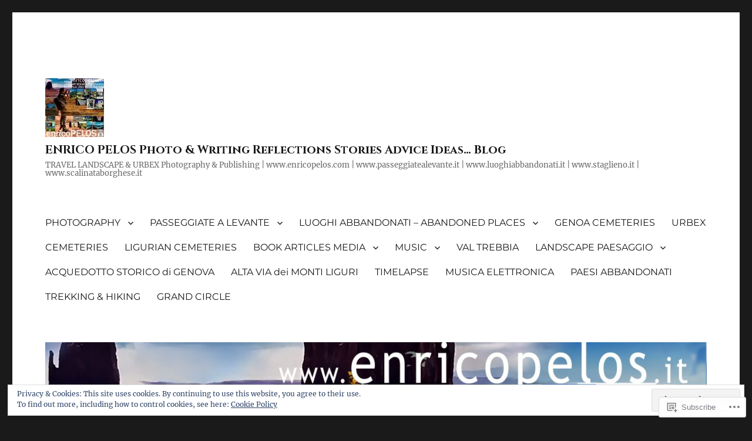

--- FILE ---
content_type: text/html; charset=UTF-8
request_url: https://enricopelos.wordpress.com/2015/02/
body_size: 40590
content:
<!DOCTYPE html>
<html lang="en" class="no-js">
<head>
	<meta charset="UTF-8">
	<meta name="viewport" content="width=device-width, initial-scale=1">
	<link rel="profile" href="https://gmpg.org/xfn/11">
		<script>(function(html){html.className = html.className.replace(/\bno-js\b/,'js')})(document.documentElement);</script>
<title>February 2015 &#8211; ENRICO PELOS Photo &amp; Writing Reflections Stories Advice  Ideas&#8230; Blog</title>
<script type="text/javascript">
  WebFontConfig = {"google":{"families":["Cinzel:b:latin,latin-ext"]},"api_url":"https:\/\/fonts-api.wp.com\/css"};
  (function() {
    var wf = document.createElement('script');
    wf.src = '/wp-content/plugins/custom-fonts/js/webfont.js';
    wf.type = 'text/javascript';
    wf.async = 'true';
    var s = document.getElementsByTagName('script')[0];
    s.parentNode.insertBefore(wf, s);
	})();
</script><style id="jetpack-custom-fonts-css">.wf-active .site-title, .wf-active .post-navigation .post-title, .wf-active .comments-title, .wf-active .comment-reply-title, .wf-active .page-title{font-family:"Cinzel",serif;font-size:16.1px;font-style:normal;font-weight:700}.wf-active .widget .widget-title, .wf-active .entry-content .portfolio-entry-title{font-family:"Cinzel",serif;font-size:11.2px;font-style:normal;font-weight:700}.wf-active .entry-title{font-family:"Cinzel",serif;font-size:19.6px;font-style:normal;font-weight:700}.wf-active .format-aside .entry-title, .wf-active .format-image .entry-title, .wf-active .format-video .entry-title, .wf-active .format-quote .entry-title, .wf-active .format-gallery .entry-title, .wf-active .format-status .entry-title, .wf-active .format-link .entry-title, .wf-active .format-audio .entry-title, .wf-active .format-chat .entry-title{font-size:13.3px;font-style:normal;font-weight:700}@media screen and (min-width: 44.375em){.wf-active .site-title, .wf-active .post-navigation .post-title{font-size:19.6px;font-style:normal;font-weight:700}}@media screen and (min-width: 44.375em){.wf-active .entry-title{font-size:23.1px;font-style:normal;font-weight:700}}@media screen and (min-width: 61.5625em){.wf-active .entry-title{font-size:28px;font-style:normal;font-weight:700}}@media screen and (min-width: 61.5625em){.wf-active .format-aside .entry-title, .wf-active .format-image .entry-title, .wf-active .format-video .entry-title, .wf-active .format-quote .entry-title, .wf-active .format-gallery .entry-title, .wf-active .format-status .entry-title, .wf-active .format-link .entry-title, .wf-active .format-audio .entry-title, .wf-active .format-chat .entry-title{font-size:16.1px;font-style:normal;font-weight:700}}</style>
<meta name='robots' content='max-image-preview:large' />
<meta name="msvalidate.01" content="E4A96A11004D3747A774E0072CC35EFE" />
<link rel='dns-prefetch' href='//s0.wp.com' />
<link rel='dns-prefetch' href='//af.pubmine.com' />
<link rel="alternate" type="application/rss+xml" title="ENRICO PELOS Photo &amp; Writing Reflections Stories Advice  Ideas... Blog &raquo; Feed" href="https://enricopelos.wordpress.com/feed/" />
<link rel="alternate" type="application/rss+xml" title="ENRICO PELOS Photo &amp; Writing Reflections Stories Advice  Ideas... Blog &raquo; Comments Feed" href="https://enricopelos.wordpress.com/comments/feed/" />
	<script type="text/javascript">
		/* <![CDATA[ */
		function addLoadEvent(func) {
			var oldonload = window.onload;
			if (typeof window.onload != 'function') {
				window.onload = func;
			} else {
				window.onload = function () {
					oldonload();
					func();
				}
			}
		}
		/* ]]> */
	</script>
	<link crossorigin='anonymous' rel='stylesheet' id='all-css-0-1' href='/_static/??-eJx9jsEKwjAQRH/IuFQr9SJ+S0iHmnaTDeyG2L+3FcGLeBkYZuYx1IoLkg3ZKFVXuE4xK82w4sPy8ZREdhkrQ8keSHAmwkpBUvFG1rb9qvFpQD4G1QP95rY4TjAl1C2VJcKxb2RIhb1tbLWV8Q/AccH33tvt9Xu6dcPlfLr2Q9fPLz7lT+E=&cssminify=yes' type='text/css' media='all' />
<style id='wp-emoji-styles-inline-css'>

	img.wp-smiley, img.emoji {
		display: inline !important;
		border: none !important;
		box-shadow: none !important;
		height: 1em !important;
		width: 1em !important;
		margin: 0 0.07em !important;
		vertical-align: -0.1em !important;
		background: none !important;
		padding: 0 !important;
	}
/*# sourceURL=wp-emoji-styles-inline-css */
</style>
<link crossorigin='anonymous' rel='stylesheet' id='all-css-2-1' href='/wp-content/plugins/gutenberg-core/v22.2.0/build/styles/block-library/style.css?m=1764855221i&cssminify=yes' type='text/css' media='all' />
<style id='wp-block-library-inline-css'>
.has-text-align-justify {
	text-align:justify;
}
.has-text-align-justify{text-align:justify;}

/*# sourceURL=wp-block-library-inline-css */
</style><style id='wp-block-embed-inline-css'>
.wp-block-embed.alignleft,.wp-block-embed.alignright,.wp-block[data-align=left]>[data-type="core/embed"],.wp-block[data-align=right]>[data-type="core/embed"]{max-width:360px;width:100%}.wp-block-embed.alignleft .wp-block-embed__wrapper,.wp-block-embed.alignright .wp-block-embed__wrapper,.wp-block[data-align=left]>[data-type="core/embed"] .wp-block-embed__wrapper,.wp-block[data-align=right]>[data-type="core/embed"] .wp-block-embed__wrapper{min-width:280px}.wp-block-cover .wp-block-embed{min-height:240px;min-width:320px}.wp-block-group.is-layout-flex .wp-block-embed{flex:1 1 0%;min-width:0}.wp-block-embed{overflow-wrap:break-word}.wp-block-embed :where(figcaption){margin-bottom:1em;margin-top:.5em}.wp-block-embed iframe{max-width:100%}.wp-block-embed__wrapper{position:relative}.wp-embed-responsive .wp-has-aspect-ratio .wp-block-embed__wrapper:before{content:"";display:block;padding-top:50%}.wp-embed-responsive .wp-has-aspect-ratio iframe{bottom:0;height:100%;left:0;position:absolute;right:0;top:0;width:100%}.wp-embed-responsive .wp-embed-aspect-21-9 .wp-block-embed__wrapper:before{padding-top:42.85%}.wp-embed-responsive .wp-embed-aspect-18-9 .wp-block-embed__wrapper:before{padding-top:50%}.wp-embed-responsive .wp-embed-aspect-16-9 .wp-block-embed__wrapper:before{padding-top:56.25%}.wp-embed-responsive .wp-embed-aspect-4-3 .wp-block-embed__wrapper:before{padding-top:75%}.wp-embed-responsive .wp-embed-aspect-1-1 .wp-block-embed__wrapper:before{padding-top:100%}.wp-embed-responsive .wp-embed-aspect-9-16 .wp-block-embed__wrapper:before{padding-top:177.77%}.wp-embed-responsive .wp-embed-aspect-1-2 .wp-block-embed__wrapper:before{padding-top:200%}
/*# sourceURL=/wp-content/plugins/gutenberg-core/v22.2.0/build/styles/block-library/embed/style.css */
</style>
<style id='wp-block-embed-theme-inline-css'>
.wp-block-embed :where(figcaption){color:#555;font-size:13px;text-align:center}.is-dark-theme .wp-block-embed :where(figcaption){color:#ffffffa6}.wp-block-embed{margin:0 0 1em}
/*# sourceURL=/wp-content/plugins/gutenberg-core/v22.2.0/build/styles/block-library/embed/theme.css */
</style>
<style id='wp-block-latest-posts-inline-css'>
.wp-block-latest-posts{box-sizing:border-box}.wp-block-latest-posts.alignleft{margin-right:2em}.wp-block-latest-posts.alignright{margin-left:2em}.wp-block-latest-posts.wp-block-latest-posts__list{list-style:none}.wp-block-latest-posts.wp-block-latest-posts__list li{clear:both;overflow-wrap:break-word}.wp-block-latest-posts.is-grid{display:flex;flex-wrap:wrap}.wp-block-latest-posts.is-grid li{margin:0 1.25em 1.25em 0;width:100%}@media (min-width:600px){.wp-block-latest-posts.columns-2 li{width:calc(50% - .625em)}.wp-block-latest-posts.columns-2 li:nth-child(2n){margin-right:0}.wp-block-latest-posts.columns-3 li{width:calc(33.33333% - .83333em)}.wp-block-latest-posts.columns-3 li:nth-child(3n){margin-right:0}.wp-block-latest-posts.columns-4 li{width:calc(25% - .9375em)}.wp-block-latest-posts.columns-4 li:nth-child(4n){margin-right:0}.wp-block-latest-posts.columns-5 li{width:calc(20% - 1em)}.wp-block-latest-posts.columns-5 li:nth-child(5n){margin-right:0}.wp-block-latest-posts.columns-6 li{width:calc(16.66667% - 1.04167em)}.wp-block-latest-posts.columns-6 li:nth-child(6n){margin-right:0}}:root :where(.wp-block-latest-posts.is-grid){padding:0}:root :where(.wp-block-latest-posts.wp-block-latest-posts__list){padding-left:0}.wp-block-latest-posts__post-author,.wp-block-latest-posts__post-date{display:block;font-size:.8125em}.wp-block-latest-posts__post-excerpt,.wp-block-latest-posts__post-full-content{margin-bottom:1em;margin-top:.5em}.wp-block-latest-posts__featured-image a{display:inline-block}.wp-block-latest-posts__featured-image img{height:auto;max-width:100%;width:auto}.wp-block-latest-posts__featured-image.alignleft{float:left;margin-right:1em}.wp-block-latest-posts__featured-image.alignright{float:right;margin-left:1em}.wp-block-latest-posts__featured-image.aligncenter{margin-bottom:1em;text-align:center}
/*# sourceURL=/wp-content/plugins/gutenberg-core/v22.2.0/build/styles/block-library/latest-posts/style.css */
</style>
<style id='wp-block-search-inline-css'>
.wp-block-search__button{margin-left:10px;word-break:normal}.wp-block-search__button.has-icon{line-height:0}.wp-block-search__button svg{fill:currentColor;height:1.25em;min-height:24px;min-width:24px;vertical-align:text-bottom;width:1.25em}:where(.wp-block-search__button){border:1px solid #ccc;padding:6px 10px}.wp-block-search__inside-wrapper{display:flex;flex:auto;flex-wrap:nowrap;max-width:100%}.wp-block-search__label{width:100%}.wp-block-search.wp-block-search__button-only .wp-block-search__button{box-sizing:border-box;display:flex;flex-shrink:0;justify-content:center;margin-left:0;max-width:100%}.wp-block-search.wp-block-search__button-only .wp-block-search__inside-wrapper{min-width:0!important;transition-property:width}.wp-block-search.wp-block-search__button-only .wp-block-search__input{flex-basis:100%;transition-duration:.3s}.wp-block-search.wp-block-search__button-only.wp-block-search__searchfield-hidden,.wp-block-search.wp-block-search__button-only.wp-block-search__searchfield-hidden .wp-block-search__inside-wrapper{overflow:hidden}.wp-block-search.wp-block-search__button-only.wp-block-search__searchfield-hidden .wp-block-search__input{border-left-width:0!important;border-right-width:0!important;flex-basis:0;flex-grow:0;margin:0;min-width:0!important;padding-left:0!important;padding-right:0!important;width:0!important}:where(.wp-block-search__input){appearance:none;border:1px solid #949494;flex-grow:1;font-family:inherit;font-size:inherit;font-style:inherit;font-weight:inherit;letter-spacing:inherit;line-height:inherit;margin-left:0;margin-right:0;min-width:3rem;padding:8px;text-decoration:unset!important;text-transform:inherit}:where(.wp-block-search__button-inside .wp-block-search__inside-wrapper){background-color:#fff;border:1px solid #949494;box-sizing:border-box;padding:4px}:where(.wp-block-search__button-inside .wp-block-search__inside-wrapper) .wp-block-search__input{border:none;border-radius:0;padding:0 4px}:where(.wp-block-search__button-inside .wp-block-search__inside-wrapper) .wp-block-search__input:focus{outline:none}:where(.wp-block-search__button-inside .wp-block-search__inside-wrapper) :where(.wp-block-search__button){padding:4px 8px}.wp-block-search.aligncenter .wp-block-search__inside-wrapper{margin:auto}.wp-block[data-align=right] .wp-block-search.wp-block-search__button-only .wp-block-search__inside-wrapper{float:right}
/*# sourceURL=/wp-content/plugins/gutenberg-core/v22.2.0/build/styles/block-library/search/style.css */
</style>
<style id='wp-block-search-theme-inline-css'>
.wp-block-search .wp-block-search__label{font-weight:700}.wp-block-search__button{border:1px solid #ccc;padding:.375em .625em}
/*# sourceURL=/wp-content/plugins/gutenberg-core/v22.2.0/build/styles/block-library/search/theme.css */
</style>
<style id='global-styles-inline-css'>
:root{--wp--preset--aspect-ratio--square: 1;--wp--preset--aspect-ratio--4-3: 4/3;--wp--preset--aspect-ratio--3-4: 3/4;--wp--preset--aspect-ratio--3-2: 3/2;--wp--preset--aspect-ratio--2-3: 2/3;--wp--preset--aspect-ratio--16-9: 16/9;--wp--preset--aspect-ratio--9-16: 9/16;--wp--preset--color--black: #000000;--wp--preset--color--cyan-bluish-gray: #abb8c3;--wp--preset--color--white: #fff;--wp--preset--color--pale-pink: #f78da7;--wp--preset--color--vivid-red: #cf2e2e;--wp--preset--color--luminous-vivid-orange: #ff6900;--wp--preset--color--luminous-vivid-amber: #fcb900;--wp--preset--color--light-green-cyan: #7bdcb5;--wp--preset--color--vivid-green-cyan: #00d084;--wp--preset--color--pale-cyan-blue: #8ed1fc;--wp--preset--color--vivid-cyan-blue: #0693e3;--wp--preset--color--vivid-purple: #9b51e0;--wp--preset--color--dark-gray: #1a1a1a;--wp--preset--color--medium-gray: #686868;--wp--preset--color--light-gray: #e5e5e5;--wp--preset--color--blue-gray: #4d545c;--wp--preset--color--bright-blue: #007acc;--wp--preset--color--light-blue: #9adffd;--wp--preset--color--dark-brown: #402b30;--wp--preset--color--medium-brown: #774e24;--wp--preset--color--dark-red: #640c1f;--wp--preset--color--bright-red: #ff675f;--wp--preset--color--yellow: #ffef8e;--wp--preset--gradient--vivid-cyan-blue-to-vivid-purple: linear-gradient(135deg,rgb(6,147,227) 0%,rgb(155,81,224) 100%);--wp--preset--gradient--light-green-cyan-to-vivid-green-cyan: linear-gradient(135deg,rgb(122,220,180) 0%,rgb(0,208,130) 100%);--wp--preset--gradient--luminous-vivid-amber-to-luminous-vivid-orange: linear-gradient(135deg,rgb(252,185,0) 0%,rgb(255,105,0) 100%);--wp--preset--gradient--luminous-vivid-orange-to-vivid-red: linear-gradient(135deg,rgb(255,105,0) 0%,rgb(207,46,46) 100%);--wp--preset--gradient--very-light-gray-to-cyan-bluish-gray: linear-gradient(135deg,rgb(238,238,238) 0%,rgb(169,184,195) 100%);--wp--preset--gradient--cool-to-warm-spectrum: linear-gradient(135deg,rgb(74,234,220) 0%,rgb(151,120,209) 20%,rgb(207,42,186) 40%,rgb(238,44,130) 60%,rgb(251,105,98) 80%,rgb(254,248,76) 100%);--wp--preset--gradient--blush-light-purple: linear-gradient(135deg,rgb(255,206,236) 0%,rgb(152,150,240) 100%);--wp--preset--gradient--blush-bordeaux: linear-gradient(135deg,rgb(254,205,165) 0%,rgb(254,45,45) 50%,rgb(107,0,62) 100%);--wp--preset--gradient--luminous-dusk: linear-gradient(135deg,rgb(255,203,112) 0%,rgb(199,81,192) 50%,rgb(65,88,208) 100%);--wp--preset--gradient--pale-ocean: linear-gradient(135deg,rgb(255,245,203) 0%,rgb(182,227,212) 50%,rgb(51,167,181) 100%);--wp--preset--gradient--electric-grass: linear-gradient(135deg,rgb(202,248,128) 0%,rgb(113,206,126) 100%);--wp--preset--gradient--midnight: linear-gradient(135deg,rgb(2,3,129) 0%,rgb(40,116,252) 100%);--wp--preset--font-size--small: 13px;--wp--preset--font-size--medium: 20px;--wp--preset--font-size--large: 36px;--wp--preset--font-size--x-large: 42px;--wp--preset--font-family--albert-sans: 'Albert Sans', sans-serif;--wp--preset--font-family--alegreya: Alegreya, serif;--wp--preset--font-family--arvo: Arvo, serif;--wp--preset--font-family--bodoni-moda: 'Bodoni Moda', serif;--wp--preset--font-family--bricolage-grotesque: 'Bricolage Grotesque', sans-serif;--wp--preset--font-family--cabin: Cabin, sans-serif;--wp--preset--font-family--chivo: Chivo, sans-serif;--wp--preset--font-family--commissioner: Commissioner, sans-serif;--wp--preset--font-family--cormorant: Cormorant, serif;--wp--preset--font-family--courier-prime: 'Courier Prime', monospace;--wp--preset--font-family--crimson-pro: 'Crimson Pro', serif;--wp--preset--font-family--dm-mono: 'DM Mono', monospace;--wp--preset--font-family--dm-sans: 'DM Sans', sans-serif;--wp--preset--font-family--dm-serif-display: 'DM Serif Display', serif;--wp--preset--font-family--domine: Domine, serif;--wp--preset--font-family--eb-garamond: 'EB Garamond', serif;--wp--preset--font-family--epilogue: Epilogue, sans-serif;--wp--preset--font-family--fahkwang: Fahkwang, sans-serif;--wp--preset--font-family--figtree: Figtree, sans-serif;--wp--preset--font-family--fira-sans: 'Fira Sans', sans-serif;--wp--preset--font-family--fjalla-one: 'Fjalla One', sans-serif;--wp--preset--font-family--fraunces: Fraunces, serif;--wp--preset--font-family--gabarito: Gabarito, system-ui;--wp--preset--font-family--ibm-plex-mono: 'IBM Plex Mono', monospace;--wp--preset--font-family--ibm-plex-sans: 'IBM Plex Sans', sans-serif;--wp--preset--font-family--ibarra-real-nova: 'Ibarra Real Nova', serif;--wp--preset--font-family--instrument-serif: 'Instrument Serif', serif;--wp--preset--font-family--inter: Inter, sans-serif;--wp--preset--font-family--josefin-sans: 'Josefin Sans', sans-serif;--wp--preset--font-family--jost: Jost, sans-serif;--wp--preset--font-family--libre-baskerville: 'Libre Baskerville', serif;--wp--preset--font-family--libre-franklin: 'Libre Franklin', sans-serif;--wp--preset--font-family--literata: Literata, serif;--wp--preset--font-family--lora: Lora, serif;--wp--preset--font-family--merriweather: Merriweather, serif;--wp--preset--font-family--montserrat: Montserrat, sans-serif;--wp--preset--font-family--newsreader: Newsreader, serif;--wp--preset--font-family--noto-sans-mono: 'Noto Sans Mono', sans-serif;--wp--preset--font-family--nunito: Nunito, sans-serif;--wp--preset--font-family--open-sans: 'Open Sans', sans-serif;--wp--preset--font-family--overpass: Overpass, sans-serif;--wp--preset--font-family--pt-serif: 'PT Serif', serif;--wp--preset--font-family--petrona: Petrona, serif;--wp--preset--font-family--piazzolla: Piazzolla, serif;--wp--preset--font-family--playfair-display: 'Playfair Display', serif;--wp--preset--font-family--plus-jakarta-sans: 'Plus Jakarta Sans', sans-serif;--wp--preset--font-family--poppins: Poppins, sans-serif;--wp--preset--font-family--raleway: Raleway, sans-serif;--wp--preset--font-family--roboto: Roboto, sans-serif;--wp--preset--font-family--roboto-slab: 'Roboto Slab', serif;--wp--preset--font-family--rubik: Rubik, sans-serif;--wp--preset--font-family--rufina: Rufina, serif;--wp--preset--font-family--sora: Sora, sans-serif;--wp--preset--font-family--source-sans-3: 'Source Sans 3', sans-serif;--wp--preset--font-family--source-serif-4: 'Source Serif 4', serif;--wp--preset--font-family--space-mono: 'Space Mono', monospace;--wp--preset--font-family--syne: Syne, sans-serif;--wp--preset--font-family--texturina: Texturina, serif;--wp--preset--font-family--urbanist: Urbanist, sans-serif;--wp--preset--font-family--work-sans: 'Work Sans', sans-serif;--wp--preset--spacing--20: 0.44rem;--wp--preset--spacing--30: 0.67rem;--wp--preset--spacing--40: 1rem;--wp--preset--spacing--50: 1.5rem;--wp--preset--spacing--60: 2.25rem;--wp--preset--spacing--70: 3.38rem;--wp--preset--spacing--80: 5.06rem;--wp--preset--shadow--natural: 6px 6px 9px rgba(0, 0, 0, 0.2);--wp--preset--shadow--deep: 12px 12px 50px rgba(0, 0, 0, 0.4);--wp--preset--shadow--sharp: 6px 6px 0px rgba(0, 0, 0, 0.2);--wp--preset--shadow--outlined: 6px 6px 0px -3px rgb(255, 255, 255), 6px 6px rgb(0, 0, 0);--wp--preset--shadow--crisp: 6px 6px 0px rgb(0, 0, 0);}:where(.is-layout-flex){gap: 0.5em;}:where(.is-layout-grid){gap: 0.5em;}body .is-layout-flex{display: flex;}.is-layout-flex{flex-wrap: wrap;align-items: center;}.is-layout-flex > :is(*, div){margin: 0;}body .is-layout-grid{display: grid;}.is-layout-grid > :is(*, div){margin: 0;}:where(.wp-block-columns.is-layout-flex){gap: 2em;}:where(.wp-block-columns.is-layout-grid){gap: 2em;}:where(.wp-block-post-template.is-layout-flex){gap: 1.25em;}:where(.wp-block-post-template.is-layout-grid){gap: 1.25em;}.has-black-color{color: var(--wp--preset--color--black) !important;}.has-cyan-bluish-gray-color{color: var(--wp--preset--color--cyan-bluish-gray) !important;}.has-white-color{color: var(--wp--preset--color--white) !important;}.has-pale-pink-color{color: var(--wp--preset--color--pale-pink) !important;}.has-vivid-red-color{color: var(--wp--preset--color--vivid-red) !important;}.has-luminous-vivid-orange-color{color: var(--wp--preset--color--luminous-vivid-orange) !important;}.has-luminous-vivid-amber-color{color: var(--wp--preset--color--luminous-vivid-amber) !important;}.has-light-green-cyan-color{color: var(--wp--preset--color--light-green-cyan) !important;}.has-vivid-green-cyan-color{color: var(--wp--preset--color--vivid-green-cyan) !important;}.has-pale-cyan-blue-color{color: var(--wp--preset--color--pale-cyan-blue) !important;}.has-vivid-cyan-blue-color{color: var(--wp--preset--color--vivid-cyan-blue) !important;}.has-vivid-purple-color{color: var(--wp--preset--color--vivid-purple) !important;}.has-black-background-color{background-color: var(--wp--preset--color--black) !important;}.has-cyan-bluish-gray-background-color{background-color: var(--wp--preset--color--cyan-bluish-gray) !important;}.has-white-background-color{background-color: var(--wp--preset--color--white) !important;}.has-pale-pink-background-color{background-color: var(--wp--preset--color--pale-pink) !important;}.has-vivid-red-background-color{background-color: var(--wp--preset--color--vivid-red) !important;}.has-luminous-vivid-orange-background-color{background-color: var(--wp--preset--color--luminous-vivid-orange) !important;}.has-luminous-vivid-amber-background-color{background-color: var(--wp--preset--color--luminous-vivid-amber) !important;}.has-light-green-cyan-background-color{background-color: var(--wp--preset--color--light-green-cyan) !important;}.has-vivid-green-cyan-background-color{background-color: var(--wp--preset--color--vivid-green-cyan) !important;}.has-pale-cyan-blue-background-color{background-color: var(--wp--preset--color--pale-cyan-blue) !important;}.has-vivid-cyan-blue-background-color{background-color: var(--wp--preset--color--vivid-cyan-blue) !important;}.has-vivid-purple-background-color{background-color: var(--wp--preset--color--vivid-purple) !important;}.has-black-border-color{border-color: var(--wp--preset--color--black) !important;}.has-cyan-bluish-gray-border-color{border-color: var(--wp--preset--color--cyan-bluish-gray) !important;}.has-white-border-color{border-color: var(--wp--preset--color--white) !important;}.has-pale-pink-border-color{border-color: var(--wp--preset--color--pale-pink) !important;}.has-vivid-red-border-color{border-color: var(--wp--preset--color--vivid-red) !important;}.has-luminous-vivid-orange-border-color{border-color: var(--wp--preset--color--luminous-vivid-orange) !important;}.has-luminous-vivid-amber-border-color{border-color: var(--wp--preset--color--luminous-vivid-amber) !important;}.has-light-green-cyan-border-color{border-color: var(--wp--preset--color--light-green-cyan) !important;}.has-vivid-green-cyan-border-color{border-color: var(--wp--preset--color--vivid-green-cyan) !important;}.has-pale-cyan-blue-border-color{border-color: var(--wp--preset--color--pale-cyan-blue) !important;}.has-vivid-cyan-blue-border-color{border-color: var(--wp--preset--color--vivid-cyan-blue) !important;}.has-vivid-purple-border-color{border-color: var(--wp--preset--color--vivid-purple) !important;}.has-vivid-cyan-blue-to-vivid-purple-gradient-background{background: var(--wp--preset--gradient--vivid-cyan-blue-to-vivid-purple) !important;}.has-light-green-cyan-to-vivid-green-cyan-gradient-background{background: var(--wp--preset--gradient--light-green-cyan-to-vivid-green-cyan) !important;}.has-luminous-vivid-amber-to-luminous-vivid-orange-gradient-background{background: var(--wp--preset--gradient--luminous-vivid-amber-to-luminous-vivid-orange) !important;}.has-luminous-vivid-orange-to-vivid-red-gradient-background{background: var(--wp--preset--gradient--luminous-vivid-orange-to-vivid-red) !important;}.has-very-light-gray-to-cyan-bluish-gray-gradient-background{background: var(--wp--preset--gradient--very-light-gray-to-cyan-bluish-gray) !important;}.has-cool-to-warm-spectrum-gradient-background{background: var(--wp--preset--gradient--cool-to-warm-spectrum) !important;}.has-blush-light-purple-gradient-background{background: var(--wp--preset--gradient--blush-light-purple) !important;}.has-blush-bordeaux-gradient-background{background: var(--wp--preset--gradient--blush-bordeaux) !important;}.has-luminous-dusk-gradient-background{background: var(--wp--preset--gradient--luminous-dusk) !important;}.has-pale-ocean-gradient-background{background: var(--wp--preset--gradient--pale-ocean) !important;}.has-electric-grass-gradient-background{background: var(--wp--preset--gradient--electric-grass) !important;}.has-midnight-gradient-background{background: var(--wp--preset--gradient--midnight) !important;}.has-small-font-size{font-size: var(--wp--preset--font-size--small) !important;}.has-medium-font-size{font-size: var(--wp--preset--font-size--medium) !important;}.has-large-font-size{font-size: var(--wp--preset--font-size--large) !important;}.has-x-large-font-size{font-size: var(--wp--preset--font-size--x-large) !important;}.has-albert-sans-font-family{font-family: var(--wp--preset--font-family--albert-sans) !important;}.has-alegreya-font-family{font-family: var(--wp--preset--font-family--alegreya) !important;}.has-arvo-font-family{font-family: var(--wp--preset--font-family--arvo) !important;}.has-bodoni-moda-font-family{font-family: var(--wp--preset--font-family--bodoni-moda) !important;}.has-bricolage-grotesque-font-family{font-family: var(--wp--preset--font-family--bricolage-grotesque) !important;}.has-cabin-font-family{font-family: var(--wp--preset--font-family--cabin) !important;}.has-chivo-font-family{font-family: var(--wp--preset--font-family--chivo) !important;}.has-commissioner-font-family{font-family: var(--wp--preset--font-family--commissioner) !important;}.has-cormorant-font-family{font-family: var(--wp--preset--font-family--cormorant) !important;}.has-courier-prime-font-family{font-family: var(--wp--preset--font-family--courier-prime) !important;}.has-crimson-pro-font-family{font-family: var(--wp--preset--font-family--crimson-pro) !important;}.has-dm-mono-font-family{font-family: var(--wp--preset--font-family--dm-mono) !important;}.has-dm-sans-font-family{font-family: var(--wp--preset--font-family--dm-sans) !important;}.has-dm-serif-display-font-family{font-family: var(--wp--preset--font-family--dm-serif-display) !important;}.has-domine-font-family{font-family: var(--wp--preset--font-family--domine) !important;}.has-eb-garamond-font-family{font-family: var(--wp--preset--font-family--eb-garamond) !important;}.has-epilogue-font-family{font-family: var(--wp--preset--font-family--epilogue) !important;}.has-fahkwang-font-family{font-family: var(--wp--preset--font-family--fahkwang) !important;}.has-figtree-font-family{font-family: var(--wp--preset--font-family--figtree) !important;}.has-fira-sans-font-family{font-family: var(--wp--preset--font-family--fira-sans) !important;}.has-fjalla-one-font-family{font-family: var(--wp--preset--font-family--fjalla-one) !important;}.has-fraunces-font-family{font-family: var(--wp--preset--font-family--fraunces) !important;}.has-gabarito-font-family{font-family: var(--wp--preset--font-family--gabarito) !important;}.has-ibm-plex-mono-font-family{font-family: var(--wp--preset--font-family--ibm-plex-mono) !important;}.has-ibm-plex-sans-font-family{font-family: var(--wp--preset--font-family--ibm-plex-sans) !important;}.has-ibarra-real-nova-font-family{font-family: var(--wp--preset--font-family--ibarra-real-nova) !important;}.has-instrument-serif-font-family{font-family: var(--wp--preset--font-family--instrument-serif) !important;}.has-inter-font-family{font-family: var(--wp--preset--font-family--inter) !important;}.has-josefin-sans-font-family{font-family: var(--wp--preset--font-family--josefin-sans) !important;}.has-jost-font-family{font-family: var(--wp--preset--font-family--jost) !important;}.has-libre-baskerville-font-family{font-family: var(--wp--preset--font-family--libre-baskerville) !important;}.has-libre-franklin-font-family{font-family: var(--wp--preset--font-family--libre-franklin) !important;}.has-literata-font-family{font-family: var(--wp--preset--font-family--literata) !important;}.has-lora-font-family{font-family: var(--wp--preset--font-family--lora) !important;}.has-merriweather-font-family{font-family: var(--wp--preset--font-family--merriweather) !important;}.has-montserrat-font-family{font-family: var(--wp--preset--font-family--montserrat) !important;}.has-newsreader-font-family{font-family: var(--wp--preset--font-family--newsreader) !important;}.has-noto-sans-mono-font-family{font-family: var(--wp--preset--font-family--noto-sans-mono) !important;}.has-nunito-font-family{font-family: var(--wp--preset--font-family--nunito) !important;}.has-open-sans-font-family{font-family: var(--wp--preset--font-family--open-sans) !important;}.has-overpass-font-family{font-family: var(--wp--preset--font-family--overpass) !important;}.has-pt-serif-font-family{font-family: var(--wp--preset--font-family--pt-serif) !important;}.has-petrona-font-family{font-family: var(--wp--preset--font-family--petrona) !important;}.has-piazzolla-font-family{font-family: var(--wp--preset--font-family--piazzolla) !important;}.has-playfair-display-font-family{font-family: var(--wp--preset--font-family--playfair-display) !important;}.has-plus-jakarta-sans-font-family{font-family: var(--wp--preset--font-family--plus-jakarta-sans) !important;}.has-poppins-font-family{font-family: var(--wp--preset--font-family--poppins) !important;}.has-raleway-font-family{font-family: var(--wp--preset--font-family--raleway) !important;}.has-roboto-font-family{font-family: var(--wp--preset--font-family--roboto) !important;}.has-roboto-slab-font-family{font-family: var(--wp--preset--font-family--roboto-slab) !important;}.has-rubik-font-family{font-family: var(--wp--preset--font-family--rubik) !important;}.has-rufina-font-family{font-family: var(--wp--preset--font-family--rufina) !important;}.has-sora-font-family{font-family: var(--wp--preset--font-family--sora) !important;}.has-source-sans-3-font-family{font-family: var(--wp--preset--font-family--source-sans-3) !important;}.has-source-serif-4-font-family{font-family: var(--wp--preset--font-family--source-serif-4) !important;}.has-space-mono-font-family{font-family: var(--wp--preset--font-family--space-mono) !important;}.has-syne-font-family{font-family: var(--wp--preset--font-family--syne) !important;}.has-texturina-font-family{font-family: var(--wp--preset--font-family--texturina) !important;}.has-urbanist-font-family{font-family: var(--wp--preset--font-family--urbanist) !important;}.has-work-sans-font-family{font-family: var(--wp--preset--font-family--work-sans) !important;}
/*# sourceURL=global-styles-inline-css */
</style>

<style id='classic-theme-styles-inline-css'>
/*! This file is auto-generated */
.wp-block-button__link{color:#fff;background-color:#32373c;border-radius:9999px;box-shadow:none;text-decoration:none;padding:calc(.667em + 2px) calc(1.333em + 2px);font-size:1.125em}.wp-block-file__button{background:#32373c;color:#fff;text-decoration:none}
/*# sourceURL=/wp-includes/css/classic-themes.min.css */
</style>
<link crossorigin='anonymous' rel='stylesheet' id='all-css-4-1' href='/_static/??-eJyNkd1uwyAMRl9oxEqXqb2Z9igToV7rFgPCzrK+/YwytZX6o90g+HTOhwUwFxdyUkwKJU47SgIhjzGHo8Cq6zdd74S4RHQVv7sBtiR6JpzoKWIXRF7gqognd+mqaDkXr41g3JLHiGzYM20u5rhxLBVFnK1MEzvdmyg33hJDmUbQ2YKT0I8iJvgyQICxVprRG1bbBeK45ZZ6Xc6UrEpy9OqfDXVALT4c/87AOSf4NBd2mLBS67i//f/E99/zIW4gLD/RnA9+79dvr6vNsO6Hwy9H/bNd&cssminify=yes' type='text/css' media='all' />
<link crossorigin='anonymous' rel='stylesheet' id='all-css-10-1' href='/wp-content/themes/pub/twentysixteen/css/style-wpcom.css?m=1514503118i&cssminify=yes' type='text/css' media='all' />
<style id='jetpack_facebook_likebox-inline-css'>
.widget_facebook_likebox {
	overflow: hidden;
}

/*# sourceURL=/wp-content/mu-plugins/jetpack-plugin/moon/modules/widgets/facebook-likebox/style.css */
</style>
<link crossorigin='anonymous' rel='stylesheet' id='all-css-12-1' href='/_static/??-eJzTLy/QTc7PK0nNK9HPLdUtyClNz8wr1i9KTcrJTwcy0/WTi5G5ekCujj52Temp+bo5+cmJJZn5eSgc3bScxMwikFb7XFtDE1NLExMLc0OTLACohS2q&cssminify=yes' type='text/css' media='all' />
<style id='jetpack-global-styles-frontend-style-inline-css'>
:root { --font-headings: unset; --font-base: unset; --font-headings-default: -apple-system,BlinkMacSystemFont,"Segoe UI",Roboto,Oxygen-Sans,Ubuntu,Cantarell,"Helvetica Neue",sans-serif; --font-base-default: -apple-system,BlinkMacSystemFont,"Segoe UI",Roboto,Oxygen-Sans,Ubuntu,Cantarell,"Helvetica Neue",sans-serif;}
/*# sourceURL=jetpack-global-styles-frontend-style-inline-css */
</style>
<link crossorigin='anonymous' rel='stylesheet' id='all-css-14-1' href='/_static/??-eJyNjcEKwjAQRH/IuFRT6kX8FNkmS5K6yQY3Qfx7bfEiXrwM82B4A49qnJRGpUHupnIPqSgs1Cq624chi6zhO5OCRryTR++fW00l7J3qDv43XVNxoOISsmEJol/wY2uR8vs3WggsM/I6uOTzMI3Hw8lOg11eUT1JKA==&cssminify=yes' type='text/css' media='all' />
<script id="wpcom-actionbar-placeholder-js-extra">
var actionbardata = {"siteID":"7422824","postID":"0","siteURL":"https://enricopelos.wordpress.com","xhrURL":"https://enricopelos.wordpress.com/wp-admin/admin-ajax.php","nonce":"2b992cfbfc","isLoggedIn":"","statusMessage":"","subsEmailDefault":"instantly","proxyScriptUrl":"https://s0.wp.com/wp-content/js/wpcom-proxy-request.js?m=1513050504i&amp;ver=20211021","i18n":{"followedText":"New posts from this site will now appear in your \u003Ca href=\"https://wordpress.com/reader\"\u003EReader\u003C/a\u003E","foldBar":"Collapse this bar","unfoldBar":"Expand this bar","shortLinkCopied":"Shortlink copied to clipboard."}};
//# sourceURL=wpcom-actionbar-placeholder-js-extra
</script>
<script id="jetpack-mu-wpcom-settings-js-before">
var JETPACK_MU_WPCOM_SETTINGS = {"assetsUrl":"https://s0.wp.com/wp-content/mu-plugins/jetpack-mu-wpcom-plugin/moon/jetpack_vendor/automattic/jetpack-mu-wpcom/src/build/"};
//# sourceURL=jetpack-mu-wpcom-settings-js-before
</script>
<script crossorigin='anonymous' type='text/javascript'  src='/_static/??/wp-content/js/rlt-proxy.js,/wp-content/themes/pub/twentysixteen/js/html5.js,/wp-content/blog-plugins/wordads-classes/js/cmp/v2/cmp-non-gdpr.js?m=1720530689j'></script>
<script id="rlt-proxy-js-after">
	rltInitialize( {"token":null,"iframeOrigins":["https:\/\/widgets.wp.com"]} );
//# sourceURL=rlt-proxy-js-after
</script>
<link rel="EditURI" type="application/rsd+xml" title="RSD" href="https://enricopelos.wordpress.com/xmlrpc.php?rsd" />
<meta name="generator" content="WordPress.com" />

<!-- Jetpack Open Graph Tags -->
<meta property="og:type" content="website" />
<meta property="og:title" content="February 2015 &#8211; ENRICO PELOS Photo &amp; Writing Reflections Stories Advice  Ideas&#8230; Blog" />
<meta property="og:site_name" content="ENRICO PELOS Photo &amp; Writing Reflections Stories Advice  Ideas... Blog" />
<meta property="og:image" content="https://enricopelos.wordpress.com/wp-content/uploads/2021/06/avatar_enricopelos-2020-ut-ab-train-500x.jpg?w=200" />
<meta property="og:image:width" content="200" />
<meta property="og:image:height" content="200" />
<meta property="og:image:alt" content="" />
<meta property="og:locale" content="en_US" />
<meta property="fb:app_id" content="249643311490" />
<meta name="twitter:creator" content="@byEnricoPelos" />
<meta name="twitter:site" content="@byEnricoPelos" />

<!-- End Jetpack Open Graph Tags -->
<link rel='openid.server' href='https://enricopelos.wordpress.com/?openidserver=1' />
<link rel='openid.delegate' href='https://enricopelos.wordpress.com/' />
<link rel="search" type="application/opensearchdescription+xml" href="https://enricopelos.wordpress.com/osd.xml" title="ENRICO PELOS Photo &#38; Writing Reflections Stories Advice  Ideas... Blog" />
<link rel="search" type="application/opensearchdescription+xml" href="https://s1.wp.com/opensearch.xml" title="WordPress.com" />
		<style type="text/css">
			.recentcomments a {
				display: inline !important;
				padding: 0 !important;
				margin: 0 !important;
			}

			table.recentcommentsavatartop img.avatar, table.recentcommentsavatarend img.avatar {
				border: 0px;
				margin: 0;
			}

			table.recentcommentsavatartop a, table.recentcommentsavatarend a {
				border: 0px !important;
				background-color: transparent !important;
			}

			td.recentcommentsavatarend, td.recentcommentsavatartop {
				padding: 0px 0px 1px 0px;
				margin: 0px;
			}

			td.recentcommentstextend {
				border: none !important;
				padding: 0px 0px 2px 10px;
			}

			.rtl td.recentcommentstextend {
				padding: 0px 10px 2px 0px;
			}

			td.recentcommentstexttop {
				border: none;
				padding: 0px 0px 0px 10px;
			}

			.rtl td.recentcommentstexttop {
				padding: 0px 10px 0px 0px;
			}
		</style>
		<meta name="description" content="8 posts published by Enrico Pelos during February 2015" />
<script>
var wa_client = {}; wa_client.cmd = []; wa_client.config = { 'blog_id': 7422824, 'blog_language': 'en', 'is_wordads': false, 'hosting_type': 0, 'afp_account_id': null, 'afp_host_id': 5038568878849053, 'theme': 'pub/twentysixteen', '_': { 'title': 'Advertisement', 'privacy_settings': 'Privacy Settings' }, 'formats': [ 'belowpost', 'bottom_sticky', 'sidebar_sticky_right', 'sidebar', 'gutenberg_rectangle', 'gutenberg_leaderboard', 'gutenberg_mobile_leaderboard', 'gutenberg_skyscraper' ] };
</script>
		<script type="text/javascript">

			window.doNotSellCallback = function() {

				var linkElements = [
					'a[href="https://wordpress.com/?ref=footer_blog"]',
					'a[href="https://wordpress.com/?ref=footer_website"]',
					'a[href="https://wordpress.com/?ref=vertical_footer"]',
					'a[href^="https://wordpress.com/?ref=footer_segment_"]',
				].join(',');

				var dnsLink = document.createElement( 'a' );
				dnsLink.href = 'https://wordpress.com/advertising-program-optout/';
				dnsLink.classList.add( 'do-not-sell-link' );
				dnsLink.rel = 'nofollow';
				dnsLink.style.marginLeft = '0.5em';
				dnsLink.textContent = 'Do Not Sell or Share My Personal Information';

				var creditLinks = document.querySelectorAll( linkElements );

				if ( 0 === creditLinks.length ) {
					return false;
				}

				Array.prototype.forEach.call( creditLinks, function( el ) {
					el.insertAdjacentElement( 'afterend', dnsLink );
				});

				return true;
			};

		</script>
		<link rel="icon" href="https://enricopelos.wordpress.com/wp-content/uploads/2021/06/avatar_enricopelos-2020-ut-ab-train-500x.jpg?w=32" sizes="32x32" />
<link rel="icon" href="https://enricopelos.wordpress.com/wp-content/uploads/2021/06/avatar_enricopelos-2020-ut-ab-train-500x.jpg?w=192" sizes="192x192" />
<link rel="apple-touch-icon" href="https://enricopelos.wordpress.com/wp-content/uploads/2021/06/avatar_enricopelos-2020-ut-ab-train-500x.jpg?w=180" />
<meta name="msapplication-TileImage" content="https://enricopelos.wordpress.com/wp-content/uploads/2021/06/avatar_enricopelos-2020-ut-ab-train-500x.jpg?w=270" />
<script type="text/javascript">
	window.google_analytics_uacct = "UA-52447-2";
</script>

<script type="text/javascript">
	var _gaq = _gaq || [];
	_gaq.push(['_setAccount', 'UA-52447-2']);
	_gaq.push(['_gat._anonymizeIp']);
	_gaq.push(['_setDomainName', 'wordpress.com']);
	_gaq.push(['_initData']);
	_gaq.push(['_trackPageview']);

	(function() {
		var ga = document.createElement('script'); ga.type = 'text/javascript'; ga.async = true;
		ga.src = ('https:' == document.location.protocol ? 'https://ssl' : 'http://www') + '.google-analytics.com/ga.js';
		(document.getElementsByTagName('head')[0] || document.getElementsByTagName('body')[0]).appendChild(ga);
	})();
</script>
<link crossorigin='anonymous' rel='stylesheet' id='all-css-6-3' href='/_static/??-eJydzMEKwkAMBNAfcg3VSr2InyJtGsq22U1osiz+vS2oZ/E2MwwPqgaU7JQdUgnKZYrZYCbXHpd3hySS4REzwsCCi4HVqLQe0ewAvwtJxsJkgP0qxYi/p8/wL1jjOJEbuGhQsS2ZP5l27p5uTXc5n65t17TzC87EWdk=&cssminify=yes' type='text/css' media='all' />
</head>

<body class="archive date wp-custom-logo wp-embed-responsive wp-theme-pubtwentysixteen customizer-styles-applied hfeed jetpack-reblog-enabled has-site-logo">
<div id="page" class="site">
	<div class="site-inner">
		<a class="skip-link screen-reader-text" href="#content">
			Skip to content		</a>

		<header id="masthead" class="site-header">
			<div class="site-header-main">
				<div class="site-branding">
					<a href="https://enricopelos.wordpress.com/" class="site-logo-link" rel="home" itemprop="url"><img width="100" height="100" src="https://enricopelos.wordpress.com/wp-content/uploads/2024/03/cropped-avatar_enricopelos-2020-ut-ab-train-100x.jpg?w=100" class="site-logo attachment-twentysixteen-logo" alt="" data-size="twentysixteen-logo" itemprop="logo" decoding="async" data-attachment-id="9411" data-permalink="https://enricopelos.wordpress.com/photoc-by-enrico-pelos-from-3-2008-5/photoc-by-enrico-pelos-from-3-2008-6/" data-orig-file="https://enricopelos.wordpress.com/wp-content/uploads/2024/03/cropped-avatar_enricopelos-2020-ut-ab-train-100x.jpg" data-orig-size="100,100" data-comments-opened="1" data-image-meta="{&quot;aperture&quot;:&quot;0&quot;,&quot;credit&quot;:&quot;&quot;,&quot;camera&quot;:&quot;&quot;,&quot;caption&quot;:&quot;&quot;,&quot;created_timestamp&quot;:&quot;0&quot;,&quot;copyright&quot;:&quot;&quot;,&quot;focal_length&quot;:&quot;0&quot;,&quot;iso&quot;:&quot;0&quot;,&quot;shutter_speed&quot;:&quot;0&quot;,&quot;title&quot;:&quot;&quot;,&quot;orientation&quot;:&quot;0&quot;}" data-image-title="PHOTO(c) BY ENRICO PELOS from 3 2008" data-image-description="&lt;p&gt;https://enricopelos.wordpress.com/wp-content/uploads/2024/03/cropped-avatar_enricopelos-2020-ut-ab-train-100x.jpg&lt;/p&gt;
" data-image-caption="&lt;p&gt;PHOTO(c) BY ENRICO PELOS from 3 2008&lt;/p&gt;
" data-medium-file="https://enricopelos.wordpress.com/wp-content/uploads/2024/03/cropped-avatar_enricopelos-2020-ut-ab-train-100x.jpg?w=100" data-large-file="https://enricopelos.wordpress.com/wp-content/uploads/2024/03/cropped-avatar_enricopelos-2020-ut-ab-train-100x.jpg?w=100" /></a>
											<p class="site-title"><a href="https://enricopelos.wordpress.com/" rel="home">ENRICO PELOS Photo &amp; Writing Reflections Stories Advice  Ideas&#8230; Blog</a></p>
												<p class="site-description">TRAVEL LANDSCAPE &amp; URBEX Photography  &amp; Publishing | www.enricopelos.com | www.passeggiatealevante.it | www.luoghiabbandonati.it | www.staglieno.it | www.scalinataborghese.it</p>
									</div><!-- .site-branding -->

									<button id="menu-toggle" class="menu-toggle">Menu</button>

					<div id="site-header-menu" class="site-header-menu">
													<nav id="site-navigation" class="main-navigation" aria-label="Primary Menu">
								<div class="menu-main-container"><ul id="menu-main" class="primary-menu"><li id="menu-item-4209" class="menu-item menu-item-type-taxonomy menu-item-object-category menu-item-has-children menu-item-4209"><a href="https://enricopelos.wordpress.com/category/photography/">PHOTOGRAPHY</a>
<ul class="sub-menu">
	<li id="menu-item-4218" class="menu-item menu-item-type-taxonomy menu-item-object-category menu-item-4218"><a href="https://enricopelos.wordpress.com/category/luoghi-abbandonati-abandoned-places/">LUOGHI ABBANDONATI</a></li>
	<li id="menu-item-4214" class="menu-item menu-item-type-taxonomy menu-item-object-category menu-item-4214"><a href="https://enricopelos.wordpress.com/category/personal-recerche/">PERSONAL RECERCHE</a></li>
	<li id="menu-item-5813" class="menu-item menu-item-type-taxonomy menu-item-object-category menu-item-5813"><a href="https://enricopelos.wordpress.com/category/night-photography/">NIGHT PHOTOGRAPHY</a></li>
	<li id="menu-item-5812" class="menu-item menu-item-type-taxonomy menu-item-object-category menu-item-5812"><a href="https://enricopelos.wordpress.com/category/light-painting/">LIGHT PAINTING</a></li>
	<li id="menu-item-6644" class="menu-item menu-item-type-taxonomy menu-item-object-category menu-item-6644"><a href="https://enricopelos.wordpress.com/category/mostre-ehxibitions/">MOSTRE &#8211; EHXIBITIONS</a></li>
	<li id="menu-item-6766" class="menu-item menu-item-type-taxonomy menu-item-object-category menu-item-6766"><a href="https://enricopelos.wordpress.com/category/slideshows/">SLIDESHOWS</a></li>
</ul>
</li>
<li id="menu-item-4212" class="menu-item menu-item-type-taxonomy menu-item-object-category menu-item-has-children menu-item-4212"><a href="https://enricopelos.wordpress.com/category/passeggiate-a-levante/">PASSEGGIATE A LEVANTE</a>
<ul class="sub-menu">
	<li id="menu-item-4210" class="menu-item menu-item-type-taxonomy menu-item-object-category menu-item-4210"><a href="https://enricopelos.wordpress.com/category/trekking-hiking/">TREKKING &amp; HIKING</a></li>
	<li id="menu-item-4211" class="menu-item menu-item-type-taxonomy menu-item-object-category menu-item-4211"><a href="https://enricopelos.wordpress.com/category/liguria-2/">LIGURIA</a></li>
	<li id="menu-item-4215" class="menu-item menu-item-type-taxonomy menu-item-object-category menu-item-4215"><a href="https://enricopelos.wordpress.com/category/genova/">GENOVA</a></li>
</ul>
</li>
<li id="menu-item-5793" class="menu-item menu-item-type-taxonomy menu-item-object-category menu-item-has-children menu-item-5793"><a href="https://enricopelos.wordpress.com/category/luoghi-abbandonati-abandoned-places/">LUOGHI ABBANDONATI &#8211; ABANDONED PLACES</a>
<ul class="sub-menu">
	<li id="menu-item-6758" class="menu-item menu-item-type-taxonomy menu-item-object-category menu-item-6758"><a href="https://enricopelos.wordpress.com/category/paesi-abbandonati/">PAESI ABBANDONATI</a></li>
	<li id="menu-item-6649" class="menu-item menu-item-type-taxonomy menu-item-object-category menu-item-6649"><a href="https://enricopelos.wordpress.com/category/balestrino/">BALESTRINO</a></li>
	<li id="menu-item-5745" class="menu-item menu-item-type-taxonomy menu-item-object-category menu-item-5745"><a href="https://enricopelos.wordpress.com/category/archeologia-industriale-2/">ARCHEOLOGIA INDUSTRIALE</a></li>
	<li id="menu-item-6759" class="menu-item menu-item-type-taxonomy menu-item-object-category menu-item-6759"><a href="https://enricopelos.wordpress.com/category/forti-di-liguria/">FORTI di LIGURIA</a></li>
	<li id="menu-item-6760" class="menu-item menu-item-type-taxonomy menu-item-object-category menu-item-6760"><a href="https://enricopelos.wordpress.com/category/forti-di-genova/">FORTI DI GENOVA</a></li>
	<li id="menu-item-6765" class="menu-item menu-item-type-taxonomy menu-item-object-category menu-item-6765"><a href="https://enricopelos.wordpress.com/category/chiese-abbandonate/">CHIESE ABBANDONATE</a></li>
	<li id="menu-item-6768" class="menu-item menu-item-type-taxonomy menu-item-object-category menu-item-6768"><a href="https://enricopelos.wordpress.com/category/mulini-abbandonati/">MULINI ABBANDONATi</a></li>
</ul>
</li>
<li id="menu-item-5796" class="menu-item menu-item-type-taxonomy menu-item-object-category menu-item-5796"><a href="https://enricopelos.wordpress.com/category/genoa-cemeteries/">GENOA CEMETERIES</a></li>
<li id="menu-item-6755" class="menu-item menu-item-type-taxonomy menu-item-object-category menu-item-6755"><a href="https://enricopelos.wordpress.com/category/urbex/">URBEX</a></li>
<li id="menu-item-5795" class="menu-item menu-item-type-taxonomy menu-item-object-category menu-item-5795"><a href="https://enricopelos.wordpress.com/category/cemeteries-2/">CEMETERIES</a></li>
<li id="menu-item-5797" class="menu-item menu-item-type-taxonomy menu-item-object-category menu-item-5797"><a href="https://enricopelos.wordpress.com/category/ligurian-cemeteries-2/">LIGURIAN CEMETERIES</a></li>
<li id="menu-item-4217" class="menu-item menu-item-type-taxonomy menu-item-object-category menu-item-has-children menu-item-4217"><a href="https://enricopelos.wordpress.com/category/books-articles-media/">BOOK ARTICLES MEDIA</a>
<ul class="sub-menu">
	<li id="menu-item-6781" class="menu-item menu-item-type-taxonomy menu-item-object-category menu-item-6781"><a href="https://enricopelos.wordpress.com/category/passeggiate-a-levante/">PASSEGGIATE A LEVANTE</a></li>
	<li id="menu-item-6761" class="menu-item menu-item-type-taxonomy menu-item-object-category menu-item-6761"><a href="https://enricopelos.wordpress.com/category/memorie-beatlesiane-e-dintorni/">MEMORIE BEATLESIANE e dintorni</a></li>
	<li id="menu-item-6780" class="menu-item menu-item-type-taxonomy menu-item-object-category menu-item-6780"><a href="https://enricopelos.wordpress.com/category/gian-paolo-rosmino-divo-del-muto/">GIAN PAOLO ROSMINO DIVO DEL MUTO</a></li>
	<li id="menu-item-6772" class="menu-item menu-item-type-taxonomy menu-item-object-category menu-item-6772"><a href="https://enricopelos.wordpress.com/category/via-iulia-augusta/">VIA IULIA AUGUSTA</a></li>
	<li id="menu-item-6651" class="menu-item menu-item-type-taxonomy menu-item-object-category menu-item-6651"><a href="https://enricopelos.wordpress.com/category/mulino-di-neirone-2/">MULINO DI NEIRONE</a></li>
	<li id="menu-item-4213" class="menu-item menu-item-type-taxonomy menu-item-object-category menu-item-4213"><a href="https://enricopelos.wordpress.com/category/travelling/">TRAVELLING</a></li>
	<li id="menu-item-6769" class="menu-item menu-item-type-taxonomy menu-item-object-category menu-item-6769"><a href="https://enricopelos.wordpress.com/category/poesie/">POESIE</a></li>
	<li id="menu-item-6770" class="menu-item menu-item-type-taxonomy menu-item-object-category menu-item-6770"><a href="https://enricopelos.wordpress.com/category/racconti/">RACCONTI</a></li>
	<li id="menu-item-6767" class="menu-item menu-item-type-taxonomy menu-item-object-category menu-item-6767"><a href="https://enricopelos.wordpress.com/category/fireworks/">FIREWORKS</a></li>
	<li id="menu-item-5798" class="menu-item menu-item-type-taxonomy menu-item-object-category menu-item-5798"><a href="https://enricopelos.wordpress.com/category/alluvioni/">ALLUVIONI</a></li>
	<li id="menu-item-6647" class="menu-item menu-item-type-taxonomy menu-item-object-category menu-item-6647"><a href="https://enricopelos.wordpress.com/category/sanita/">SANITA&#8217;</a></li>
	<li id="menu-item-6652" class="menu-item menu-item-type-taxonomy menu-item-object-category menu-item-6652"><a href="https://enricopelos.wordpress.com/category/timelapse-2/">TIMELAPSE</a></li>
	<li id="menu-item-6771" class="menu-item menu-item-type-taxonomy menu-item-object-category menu-item-6771"><a href="https://enricopelos.wordpress.com/category/r-ni-daigura-2/">R NI D&#8217;AIGURA</a></li>
</ul>
</li>
<li id="menu-item-5803" class="menu-item menu-item-type-taxonomy menu-item-object-category menu-item-has-children menu-item-5803"><a href="https://enricopelos.wordpress.com/category/music-2/">MUSIC</a>
<ul class="sub-menu">
	<li id="menu-item-6778" class="menu-item menu-item-type-taxonomy menu-item-object-category menu-item-6778"><a href="https://enricopelos.wordpress.com/category/memorie-beatlesiane-e-dintorni/">MEMORIE BETLESIANE e dintorni</a></li>
	<li id="menu-item-5801" class="menu-item menu-item-type-taxonomy menu-item-object-category menu-item-5801"><a href="https://enricopelos.wordpress.com/category/beatles/">BEATLES</a></li>
</ul>
</li>
<li id="menu-item-8246" class="menu-item menu-item-type-taxonomy menu-item-object-category menu-item-8246"><a href="https://enricopelos.wordpress.com/category/valtrebbia-2/">VAL TREBBIA</a></li>
<li id="menu-item-5811" class="menu-item menu-item-type-taxonomy menu-item-object-category menu-item-has-children menu-item-5811"><a href="https://enricopelos.wordpress.com/category/landscape-paesaggio/">LANDSCAPE PAESAGGIO</a>
<ul class="sub-menu">
	<li id="menu-item-6661" class="menu-item menu-item-type-taxonomy menu-item-object-category menu-item-6661"><a href="https://enricopelos.wordpress.com/category/alta-via-dei-monti-liguri/">ALTA VIA dei MONTI LIGURI</a></li>
	<li id="menu-item-6764" class="menu-item menu-item-type-taxonomy menu-item-object-category menu-item-6764"><a href="https://enricopelos.wordpress.com/category/val-noci-2/">VAL NOCI</a></li>
</ul>
</li>
<li id="menu-item-6763" class="menu-item menu-item-type-taxonomy menu-item-object-category menu-item-6763"><a href="https://enricopelos.wordpress.com/category/acquedotto-storico-di-genova/">ACQUEDOTTO STORICO di GENOVA</a></li>
<li id="menu-item-7454" class="menu-item menu-item-type-taxonomy menu-item-object-category menu-item-7454"><a href="https://enricopelos.wordpress.com/category/alta-via-dei-monti-liguri/">ALTA VIA dei MONTI LIGURI</a></li>
<li id="menu-item-7457" class="menu-item menu-item-type-taxonomy menu-item-object-category menu-item-7457"><a href="https://enricopelos.wordpress.com/category/timelapse-2/">TIMELAPSE</a></li>
<li id="menu-item-7462" class="menu-item menu-item-type-taxonomy menu-item-object-category menu-item-7462"><a target="_blank" rel="noopener" href="https://enricopelos.wordpress.com/category/musica-elettronica/">MUSICA ELETTRONICA</a></li>
<li id="menu-item-7458" class="menu-item menu-item-type-taxonomy menu-item-object-category menu-item-7458"><a href="https://enricopelos.wordpress.com/category/paesi-abbandonati/">PAESI ABBANDONATI</a></li>
<li id="menu-item-7459" class="menu-item menu-item-type-taxonomy menu-item-object-category menu-item-7459"><a href="https://enricopelos.wordpress.com/category/trekking-hiking/">TREKKING &amp; HIKING</a></li>
<li id="menu-item-8104" class="menu-item menu-item-type-taxonomy menu-item-object-category menu-item-8104"><a href="https://enricopelos.wordpress.com/category/grand-circle/">GRAND CIRCLE</a></li>
</ul></div>							</nav><!-- .main-navigation -->
						
													<nav id="social-navigation" class="social-navigation" aria-label="Social Links Menu">
								<div class="menu-menu-3-container"><ul id="menu-menu-3" class="social-links-menu"><li id="menu-item-6124" class="menu-item menu-item-type-post_type menu-item-object-page menu-item-home menu-item-6124"><a href="https://enricopelos.wordpress.com/about/"><span class="screen-reader-text">ABOUT</span></a></li>
<li id="menu-item-6130" class="menu-item menu-item-type-taxonomy menu-item-object-category menu-item-6130"><a href="https://enricopelos.wordpress.com/category/passeggiate-a-levante/"><span class="screen-reader-text">PASSEGGIATE A LEVANTE</span></a></li>
<li id="menu-item-6131" class="menu-item menu-item-type-taxonomy menu-item-object-category menu-item-6131"><a href="https://enricopelos.wordpress.com/category/luoghi-abbandonati-abandoned-places/"><span class="screen-reader-text">LUOGHI ABBANDONATI &#8211; ABANDONED PLACES</span></a></li>
<li id="menu-item-6134" class="menu-item menu-item-type-taxonomy menu-item-object-category menu-item-6134"><a href="https://enricopelos.wordpress.com/category/landscape-paesaggio/"><span class="screen-reader-text">LANDSCAPE PAESAGGIO</span></a></li>
<li id="menu-item-6128" class="menu-item menu-item-type-post_type menu-item-object-page menu-item-6128"><a href="https://enricopelos.wordpress.com/publications/"><span class="screen-reader-text">PUBLICATIONS</span></a></li>
<li id="menu-item-6136" class="menu-item menu-item-type-taxonomy menu-item-object-category menu-item-6136"><a href="https://enricopelos.wordpress.com/category/urbex/"><span class="screen-reader-text">URBEX</span></a></li>
<li id="menu-item-6125" class="menu-item menu-item-type-post_type menu-item-object-page menu-item-6125"><a href="https://enricopelos.wordpress.com/p/"><span class="screen-reader-text">CONTACT</span></a></li>
<li id="menu-item-6129" class="menu-item menu-item-type-post_type menu-item-object-page menu-item-6129"><a href="https://enricopelos.wordpress.com/sito/"><span class="screen-reader-text">SITO</span></a></li>
<li id="menu-item-7452" class="menu-item menu-item-type-taxonomy menu-item-object-category menu-item-7452"><a href="https://enricopelos.wordpress.com/category/alta-via-dei-monti-liguri/"><span class="screen-reader-text">ALTA VIA dei MONTI LIGURI</span></a></li>
</ul></div>							</nav><!-- .social-navigation -->
											</div><!-- .site-header-menu -->
							</div><!-- .site-header-main -->

											<div class="header-image">
					<a href="https://enricopelos.wordpress.com/" rel="home">
						<img src="https://enricopelos.wordpress.com/wp-content/uploads/2023/02/cropped-avatar_enricopelos-2020-ut-ab-train-x-banner-su-wordpress-2880x800-x1440x400-1.jpg" srcset="" sizes="" width="1200" height="280" alt="ENRICO PELOS Photo &amp; Writing Reflections Stories Advice  Ideas&#8230; Blog">
					</a>
				</div><!-- .header-image -->
					</header><!-- .site-header -->

		<div id="content" class="site-content">

	<div id="primary" class="content-area">
		<main id="main" class="site-main">

		
			<header class="page-header">
				<h1 class="page-title">Month: <span>February 2015</span></h1>			</header><!-- .page-header -->

			
<article id="post-4525" class="post-4525 post type-post status-publish format-standard hentry category-4-seasons-winter category-architettura-2 category-luoghi-abbandonati-abandoned-places category-paesi-abbandonati category-passeggiate-a-levante category-personal-recerche category-photography category-rurex category-trekking-hiking category-urbex tag-abandoned-places tag-abandoned-villages tag-blowing-of-the-wind tag-casa tag-countrex tag-country-exploration tag-door tag-escursioni tag-house tag-inverno tag-luoghi-abbandonati tag-monti tag-neve tag-paesi-abbandonati tag-passeggiate tag-passeggiate-a-levante tag-pietre tag-porta tag-rustico tag-snow tag-soffia-il-vento tag-stones tag-urban-exploration tag-urbex tag-vento tag-winter">
	<header class="entry-header">
		
		<h2 class="entry-title"><a href="https://enricopelos.wordpress.com/2015/02/27/luoghi-abbandonati-inverno-nei-paesi-abbandonati-vi-la-casa-con-i-portali/" rel="bookmark">Luoghi Abbandonati &#8211; INVERNO NEI PAESI ABBANDONATI VI BAREGO La casa con i&nbsp;portali&#8230;</a></h2>	</header><!-- .entry-header -->

	
	
	<div class="entry-content">
		<p><a href="https://enricopelos.wordpress.com/2015/02/27/luoghi-abbandonati-inverno-nei-paesi-abbandonati-vi-la-casa-con-i-portali/luoghi-abbandonati-abandoned-places-70/" rel="attachment wp-att-4526"><img data-attachment-id="4526" data-permalink="https://enricopelos.wordpress.com/2015/02/27/luoghi-abbandonati-inverno-nei-paesi-abbandonati-vi-la-casa-con-i-portali/luoghi-abbandonati-abandoned-places-70/" data-orig-file="https://enricopelos.wordpress.com/wp-content/uploads/2015/02/luoghi-abbandonati-inverno-nei-paesi-abbandonati-7622-ph-enrico-pelos.jpg" data-orig-size="1000,734" data-comments-opened="1" data-image-meta="{&quot;aperture&quot;:&quot;0&quot;,&quot;credit&quot;:&quot;\u00a9 Enrico Pelos | enricopelos.com&quot;,&quot;camera&quot;:&quot;&quot;,&quot;caption&quot;:&quot;LUOGHI ABBANDONATI - ABANDONED PLACES\r\nPAESI ABBANDONATI - ABANDONED VILLAGES\r\ndelle PASSEGGIATE A LEVANTE\r\nINVERNO - WINTER serie\r\nhttp://www.luoghiabbandonati.it\r\nhttp://www.passeggiatealevante.it\r\nhttps://www.facebook.com/LuoghiAbbandonatiAbandonedPlacesByEnricoPelos\r\nhttp://www.enricopelos.it\r\n\u00a9 Enrico Pelos\r\nwrite to the Enrico Pelos enricopelos@alice.it for the use of these photos\r\nscrivere a Enrico Pelos enricopelos@alice.it per l&#039;uso di queste foto&quot;,&quot;created_timestamp&quot;:&quot;0&quot;,&quot;copyright&quot;:&quot;\u00a9 Enrico Pelos | enricopelos.com&quot;,&quot;focal_length&quot;:&quot;0&quot;,&quot;iso&quot;:&quot;0&quot;,&quot;shutter_speed&quot;:&quot;0&quot;,&quot;title&quot;:&quot;LUOGHI ABBANDONATI - ABANDONED PLACES&quot;,&quot;orientation&quot;:&quot;0&quot;}" data-image-title="LUOGHI ABBANDONATI &amp;#8211; ABANDONED PLACES" data-image-description="&lt;p&gt;LUOGHI ABBANDONATI &amp;#8211; ABANDONED PLACES&lt;br /&gt;
PAESI ABBANDONATI &amp;#8211; ABANDONED VILLAGES&lt;br /&gt;
delle PASSEGGIATE A LEVANTE&lt;br /&gt;
INVERNO &amp;#8211; WINTER serie&lt;br /&gt;
http://www.luoghiabbandonati.it&lt;br /&gt;
http://www.passeggiatealevante.it&lt;br /&gt;
https://www.facebook.com/LuoghiAbbandonatiAbandonedPlacesByEnricoPelos&lt;br /&gt;
http://www.enricopelos.it&lt;br /&gt;
© Enrico Pelos&lt;br /&gt;
write to the Enrico Pelos enricopelos@alice.it for the use of these photos&lt;br /&gt;
scrivere a Enrico Pelos enricopelos@alice.it per l&amp;#8217;uso di queste foto&lt;/p&gt;
" data-image-caption="" data-medium-file="https://enricopelos.wordpress.com/wp-content/uploads/2015/02/luoghi-abbandonati-inverno-nei-paesi-abbandonati-7622-ph-enrico-pelos.jpg?w=800" data-large-file="https://enricopelos.wordpress.com/wp-content/uploads/2015/02/luoghi-abbandonati-inverno-nei-paesi-abbandonati-7622-ph-enrico-pelos.jpg?w=800" class="aligncenter size-full wp-image-4526" src="https://enricopelos.wordpress.com/wp-content/uploads/2015/02/luoghi-abbandonati-inverno-nei-paesi-abbandonati-7622-ph-enrico-pelos.jpg?w=840" alt="LUOGHI ABBANDONATI - ABANDONED PLACES"   srcset="https://enricopelos.wordpress.com/wp-content/uploads/2015/02/luoghi-abbandonati-inverno-nei-paesi-abbandonati-7622-ph-enrico-pelos.jpg?w=950&amp;h=697 950w, https://enricopelos.wordpress.com/wp-content/uploads/2015/02/luoghi-abbandonati-inverno-nei-paesi-abbandonati-7622-ph-enrico-pelos.jpg?w=800&amp;h=587 800w, https://enricopelos.wordpress.com/wp-content/uploads/2015/02/luoghi-abbandonati-inverno-nei-paesi-abbandonati-7622-ph-enrico-pelos.jpg?w=768&amp;h=564 768w, https://enricopelos.wordpress.com/wp-content/uploads/2015/02/luoghi-abbandonati-inverno-nei-paesi-abbandonati-7622-ph-enrico-pelos.jpg 1000w" sizes="(max-width: 709px) 85vw, (max-width: 909px) 67vw, (max-width: 1362px) 62vw, 840px" /></a></p>
<p style="text-align:center;">Luoghi Abbandonati &#8211; INVERNO NEI PAESI ABBANDONATI VI BAREGO La casa con i portali&#8230;</p>
<p><a href="http://www.enricopelos.it" rel="nofollow">http://www.enricopelos.it</a><br />
<a href="http://www.luoghiabbandonati.it" rel="nofollow">http://www.luoghiabbandonati.it</a><br />
<a href="http://luoghiabbandonati.blogspot.it/" rel="nofollow">http://luoghiabbandonati.blogspot.it/</a><br />
<a href="https://www.facebook.com/LuoghiAbbandonatiAbandonedPlacesByEnricoPelos" rel="nofollow">https://www.facebook.com/LuoghiAbbandonatiAbandonedPlacesByEnricoPelos</a></p>
<p>#luoghiabbandonati #abandonedplaces #paesiabbandonati #abandonedvillages #liguria #urbex #enricopelos #camminare #passeggiatealevante #inverno #winter #countrex #neve #snow</p>
<div id="jp-post-flair" class="sharedaddy sd-like-enabled sd-sharing-enabled"><div class="sharedaddy sd-sharing-enabled"><div class="robots-nocontent sd-block sd-social sd-social-official sd-sharing"><h3 class="sd-title">http://www.enricopelos.it/enricopelosphotography - www.enricopelos.it -  www.passeggiatealevante.it - www.luoghiabbandonati.it - https://www.amazon.it/s?k=enrico+pelos</h3><div class="sd-content"><ul><li class="share-jetpack-whatsapp"><a rel="nofollow noopener noreferrer"
				data-shared="sharing-whatsapp-4525"
				class="share-jetpack-whatsapp sd-button"
				href="https://enricopelos.wordpress.com/2015/02/27/luoghi-abbandonati-inverno-nei-paesi-abbandonati-vi-la-casa-con-i-portali/?share=jetpack-whatsapp"
				target="_blank"
				aria-labelledby="sharing-whatsapp-4525"
				>
				<span id="sharing-whatsapp-4525" hidden>Share on WhatsApp (Opens in new window)</span>
				<span>WhatsApp</span>
			</a></li><li class="share-pinterest"><div class="pinterest_button"><a href="https://www.pinterest.com/pin/create/button/?url=https%3A%2F%2Fenricopelos.wordpress.com%2F2015%2F02%2F27%2Fluoghi-abbandonati-inverno-nei-paesi-abbandonati-vi-la-casa-con-i-portali%2F&#038;media=https%3A%2F%2Fenricopelos.files.wordpress.com%2F2015%2F02%2Fluoghi-abbandonati-inverno-nei-paesi-abbandonati-7622-ph-enrico-pelos.jpg&#038;description=Luoghi%20Abbandonati%20-%20INVERNO%20NEI%20PAESI%20ABBANDONATI%20VI%20BAREGO%20La%20casa%20con%20i%20portali..." data-pin-do="buttonPin" data-pin-config="beside"><img src="//assets.pinterest.com/images/pidgets/pinit_fg_en_rect_gray_20.png" /></a></div></li><li class="share-facebook"><div class="fb-share-button" data-href="https://enricopelos.wordpress.com/2015/02/27/luoghi-abbandonati-inverno-nei-paesi-abbandonati-vi-la-casa-con-i-portali/" data-layout="button_count"></div></li><li class="share-linkedin"><div class="linkedin_button"><script type="in/share" data-url="https://enricopelos.wordpress.com/2015/02/27/luoghi-abbandonati-inverno-nei-paesi-abbandonati-vi-la-casa-con-i-portali/" data-counter="right"></script></div></li><li class="share-print"><a rel="nofollow noopener noreferrer"
				data-shared="sharing-print-4525"
				class="share-print sd-button"
				href="https://enricopelos.wordpress.com/2015/02/27/luoghi-abbandonati-inverno-nei-paesi-abbandonati-vi-la-casa-con-i-portali/?share=print"
				target="_blank"
				aria-labelledby="sharing-print-4525"
				>
				<span id="sharing-print-4525" hidden>Print (Opens in new window)</span>
				<span>Print</span>
			</a></li><li class="share-custom share-custom-luoghiabbandonati"><a rel="nofollow noopener noreferrer"
				data-shared="sharing-custom-4525"
				class="share-custom share-custom-luoghiabbandonati sd-button"
				href="https://enricopelos.wordpress.com/2015/02/27/luoghi-abbandonati-inverno-nei-paesi-abbandonati-vi-la-casa-con-i-portali/?share=custom-1590679559"
				target="_blank"
				aria-labelledby="sharing-custom-4525"
				>
				<span id="sharing-custom-4525" hidden>Share on LuoghiAbbandonati (Opens in new window)</span>
				<span style="background-image:url(&quot;http://LuoghiAbbandonati&quot;);">LuoghiAbbandonati</span>
			</a></li><li class="share-custom share-custom-passeggiatealevante"><a rel="nofollow noopener noreferrer"
				data-shared="sharing-custom-4525"
				class="share-custom share-custom-passeggiatealevante sd-button"
				href="https://enricopelos.wordpress.com/2015/02/27/luoghi-abbandonati-inverno-nei-paesi-abbandonati-vi-la-casa-con-i-portali/?share=custom-1321867671"
				target="_blank"
				aria-labelledby="sharing-custom-4525"
				>
				<span id="sharing-custom-4525" hidden>Share on Passeggiate a Levante (Opens in new window)</span>
				<span style="background-image:url(&quot;http://www.passeggiatealevante.it/passeggiate%20a%20levante%20by%20enrico%20pelos%2016.ico&quot;);">Passeggiate a Levante</span>
			</a></li><li class="share-email"><a rel="nofollow noopener noreferrer"
				data-shared="sharing-email-4525"
				class="share-email sd-button"
				href="mailto:?subject=%5BShared%20Post%5D%20Luoghi%20Abbandonati%20-%20INVERNO%20NEI%20PAESI%20ABBANDONATI%20VI%20BAREGO%20La%20casa%20con%20i%20portali...&#038;body=https%3A%2F%2Fenricopelos.wordpress.com%2F2015%2F02%2F27%2Fluoghi-abbandonati-inverno-nei-paesi-abbandonati-vi-la-casa-con-i-portali%2F&#038;share=email"
				target="_blank"
				aria-labelledby="sharing-email-4525"
				data-email-share-error-title="Do you have email set up?" data-email-share-error-text="If you&#039;re having problems sharing via email, you might not have email set up for your browser. You may need to create a new email yourself." data-email-share-nonce="b809b50fb4" data-email-share-track-url="https://enricopelos.wordpress.com/2015/02/27/luoghi-abbandonati-inverno-nei-paesi-abbandonati-vi-la-casa-con-i-portali/?share=email">
				<span id="sharing-email-4525" hidden>Email a link to a friend (Opens in new window)</span>
				<span>Email</span>
			</a></li><li class="share-custom share-custom-enricopelos"><a rel="nofollow noopener noreferrer"
				data-shared="sharing-custom-4525"
				class="share-custom share-custom-enricopelos sd-button"
				href="https://enricopelos.wordpress.com/2015/02/27/luoghi-abbandonati-inverno-nei-paesi-abbandonati-vi-la-casa-con-i-portali/?share=custom-1321867755"
				target="_blank"
				aria-labelledby="sharing-custom-4525"
				>
				<span id="sharing-custom-4525" hidden>Share on Enrico Pelos (Opens in new window)</span>
				<span style="background-image:url(&quot;http://www.enricopelos.it/enrico%20pelos%2016.ico&quot;);">Enrico Pelos</span>
			</a></li><li class="share-custom share-custom-staglieno"><a rel="nofollow noopener noreferrer"
				data-shared="sharing-custom-4525"
				class="share-custom share-custom-staglieno sd-button"
				href="https://enricopelos.wordpress.com/2015/02/27/luoghi-abbandonati-inverno-nei-paesi-abbandonati-vi-la-casa-con-i-portali/?share=custom-1321869034"
				target="_blank"
				aria-labelledby="sharing-custom-4525"
				>
				<span id="sharing-custom-4525" hidden>Share on Staglieno (Opens in new window)</span>
				<span style="background-image:url(&quot;http://www.staglieno.it/staglieno%2016.ico&quot;);">Staglieno</span>
			</a></li><li class="share-reddit"><a rel="nofollow noopener noreferrer"
				data-shared="sharing-reddit-4525"
				class="share-reddit sd-button"
				href="https://enricopelos.wordpress.com/2015/02/27/luoghi-abbandonati-inverno-nei-paesi-abbandonati-vi-la-casa-con-i-portali/?share=reddit"
				target="_blank"
				aria-labelledby="sharing-reddit-4525"
				>
				<span id="sharing-reddit-4525" hidden>Share on Reddit (Opens in new window)</span>
				<span>Reddit</span>
			</a></li><li class="share-custom share-custom-instagram"><a rel="nofollow noopener noreferrer"
				data-shared="sharing-custom-4525"
				class="share-custom share-custom-instagram sd-button"
				href="https://enricopelos.wordpress.com/2015/02/27/luoghi-abbandonati-inverno-nei-paesi-abbandonati-vi-la-casa-con-i-portali/?share=custom-1590680671"
				target="_blank"
				aria-labelledby="sharing-custom-4525"
				>
				<span id="sharing-custom-4525" hidden>Share on Instagram (Opens in new window)</span>
				<span style="background-image:url(&quot;http://Instagram&quot;);">Instagram</span>
			</a></li><li class="share-tumblr"><a class="tumblr-share-button" target="_blank" href="https://www.tumblr.com/share" data-title="Luoghi Abbandonati - INVERNO NEI PAESI ABBANDONATI VI BAREGO La casa con i portali..." data-content="https://enricopelos.wordpress.com/2015/02/27/luoghi-abbandonati-inverno-nei-paesi-abbandonati-vi-la-casa-con-i-portali/" title="Share on Tumblr"data-posttype="link">Share on Tumblr</a></li><li class="share-twitter"><a href="https://twitter.com/share" class="twitter-share-button" data-url="https://enricopelos.wordpress.com/2015/02/27/luoghi-abbandonati-inverno-nei-paesi-abbandonati-vi-la-casa-con-i-portali/" data-text="Luoghi Abbandonati - INVERNO NEI PAESI ABBANDONATI VI BAREGO La casa con i portali..." data-via="byEnricoPelos" data-related="wordpressdotcom">Tweet</a></li><li><a href="#" class="sharing-anchor sd-button share-more"><span>More</span></a></li><li class="share-end"></li></ul><div class="sharing-hidden"><div class="inner" style="display: none;"><ul><li class="share-pocket"><div class="pocket_button"><a href="https://getpocket.com/save" class="pocket-btn" data-lang="en" data-save-url="https://enricopelos.wordpress.com/2015/02/27/luoghi-abbandonati-inverno-nei-paesi-abbandonati-vi-la-casa-con-i-portali/" data-pocket-count="horizontal" >Pocket</a></div></li><li class="share-mastodon"><a rel="nofollow noopener noreferrer"
				data-shared="sharing-mastodon-4525"
				class="share-mastodon sd-button"
				href="https://enricopelos.wordpress.com/2015/02/27/luoghi-abbandonati-inverno-nei-paesi-abbandonati-vi-la-casa-con-i-portali/?share=mastodon"
				target="_blank"
				aria-labelledby="sharing-mastodon-4525"
				>
				<span id="sharing-mastodon-4525" hidden>Share on Mastodon (Opens in new window)</span>
				<span>Mastodon</span>
			</a></li><li class="share-end"></li></ul></div></div></div></div></div><div class='sharedaddy sd-block sd-like jetpack-likes-widget-wrapper jetpack-likes-widget-unloaded' id='like-post-wrapper-7422824-4525-697151dd79b36' data-src='//widgets.wp.com/likes/index.html?ver=20260121#blog_id=7422824&amp;post_id=4525&amp;origin=enricopelos.wordpress.com&amp;obj_id=7422824-4525-697151dd79b36' data-name='like-post-frame-7422824-4525-697151dd79b36' data-title='Like or Reblog'><div class='likes-widget-placeholder post-likes-widget-placeholder' style='height: 55px;'><span class='button'><span>Like</span></span> <span class='loading'>Loading...</span></div><span class='sd-text-color'></span><a class='sd-link-color'></a></div></div>	</div><!-- .entry-content -->

	<footer class="entry-footer">
		<span class="byline"><span class="author vcard"><img referrerpolicy="no-referrer" alt='Unknown&#039;s avatar' src='https://2.gravatar.com/avatar/b23f6ca4e29e208f8535045fdb1d19058aabca61278e04db27059b38006ac840?s=49&#038;d=identicon&#038;r=G' srcset='https://2.gravatar.com/avatar/b23f6ca4e29e208f8535045fdb1d19058aabca61278e04db27059b38006ac840?s=49&#038;d=identicon&#038;r=G 1x, https://2.gravatar.com/avatar/b23f6ca4e29e208f8535045fdb1d19058aabca61278e04db27059b38006ac840?s=74&#038;d=identicon&#038;r=G 1.5x, https://2.gravatar.com/avatar/b23f6ca4e29e208f8535045fdb1d19058aabca61278e04db27059b38006ac840?s=98&#038;d=identicon&#038;r=G 2x, https://2.gravatar.com/avatar/b23f6ca4e29e208f8535045fdb1d19058aabca61278e04db27059b38006ac840?s=147&#038;d=identicon&#038;r=G 3x, https://2.gravatar.com/avatar/b23f6ca4e29e208f8535045fdb1d19058aabca61278e04db27059b38006ac840?s=196&#038;d=identicon&#038;r=G 4x' class='avatar avatar-49' height='49' width='49' decoding='async' /><span class="screen-reader-text">Author </span> <a class="url fn n" href="https://enricopelos.wordpress.com/author/enricopelos/">Enrico Pelos</a></span></span><span class="posted-on"><span class="screen-reader-text">Posted on </span><a href="https://enricopelos.wordpress.com/2015/02/27/luoghi-abbandonati-inverno-nei-paesi-abbandonati-vi-la-casa-con-i-portali/" rel="bookmark"><time class="entry-date published" datetime="2015-02-27T16:59:25+01:00">27 February 2015</time><time class="updated" datetime="2016-07-17T21:21:45+01:00">17 July 2016</time></a></span><span class="cat-links"><span class="screen-reader-text">Categories </span><a href="https://enricopelos.wordpress.com/category/4-seasons-winter/" rel="category tag">4 SEASONS WINTER</a>, <a href="https://enricopelos.wordpress.com/category/architettura-2/" rel="category tag">ARCHITETTURA</a>, <a href="https://enricopelos.wordpress.com/category/luoghi-abbandonati-abandoned-places/" rel="category tag">LUOGHI ABBANDONATI - ABANDONED PLACES</a>, <a href="https://enricopelos.wordpress.com/category/paesi-abbandonati/" rel="category tag">PAESI ABBANDONATI</a>, <a href="https://enricopelos.wordpress.com/category/passeggiate-a-levante/" rel="category tag">PASSEGGIATE A LEVANTE</a>, <a href="https://enricopelos.wordpress.com/category/personal-recerche/" rel="category tag">PERSONAL RECERCHE</a>, <a href="https://enricopelos.wordpress.com/category/photography/" rel="category tag">PHOTOGRAPHY</a>, <a href="https://enricopelos.wordpress.com/category/rurex/" rel="category tag">RUREX</a>, <a href="https://enricopelos.wordpress.com/category/trekking-hiking/" rel="category tag">TREKKING &amp; HIKING</a>, <a href="https://enricopelos.wordpress.com/category/urbex/" rel="category tag">URBEX</a></span><span class="tags-links"><span class="screen-reader-text">Tags </span><a href="https://enricopelos.wordpress.com/tag/abandoned-places/" rel="tag">ABANDONED PLACES</a>, <a href="https://enricopelos.wordpress.com/tag/abandoned-villages/" rel="tag">ABANDONED VILLAGES</a>, <a href="https://enricopelos.wordpress.com/tag/blowing-of-the-wind/" rel="tag">blowing of the wind</a>, <a href="https://enricopelos.wordpress.com/tag/casa/" rel="tag">casa</a>, <a href="https://enricopelos.wordpress.com/tag/countrex/" rel="tag">countrex</a>, <a href="https://enricopelos.wordpress.com/tag/country-exploration/" rel="tag">country exploration</a>, <a href="https://enricopelos.wordpress.com/tag/door/" rel="tag">door</a>, <a href="https://enricopelos.wordpress.com/tag/escursioni/" rel="tag">escursioni</a>, <a href="https://enricopelos.wordpress.com/tag/house/" rel="tag">house</a>, <a href="https://enricopelos.wordpress.com/tag/inverno/" rel="tag">inverno</a>, <a href="https://enricopelos.wordpress.com/tag/luoghi-abbandonati/" rel="tag">LUOGHI ABBANDONATI</a>, <a href="https://enricopelos.wordpress.com/tag/monti/" rel="tag">monti</a>, <a href="https://enricopelos.wordpress.com/tag/neve/" rel="tag">neve</a>, <a href="https://enricopelos.wordpress.com/tag/paesi-abbandonati/" rel="tag">PAESI ABBANDONATI</a>, <a href="https://enricopelos.wordpress.com/tag/passeggiate/" rel="tag">passeggiate</a>, <a href="https://enricopelos.wordpress.com/tag/passeggiate-a-levante/" rel="tag">PASSEGGIATE A LEVANTE</a>, <a href="https://enricopelos.wordpress.com/tag/pietre/" rel="tag">pietre</a>, <a href="https://enricopelos.wordpress.com/tag/porta/" rel="tag">porta</a>, <a href="https://enricopelos.wordpress.com/tag/rustico/" rel="tag">rustico</a>, <a href="https://enricopelos.wordpress.com/tag/snow/" rel="tag">snow</a>, <a href="https://enricopelos.wordpress.com/tag/soffia-il-vento/" rel="tag">soffia il vento</a>, <a href="https://enricopelos.wordpress.com/tag/stones/" rel="tag">stones</a>, <a href="https://enricopelos.wordpress.com/tag/urban-exploration/" rel="tag">urban exploration</a>, <a href="https://enricopelos.wordpress.com/tag/urbex/" rel="tag">URBEX</a>, <a href="https://enricopelos.wordpress.com/tag/vento/" rel="tag">vento</a>, <a href="https://enricopelos.wordpress.com/tag/winter/" rel="tag">winter</a></span><span class="comments-link"><a href="https://enricopelos.wordpress.com/2015/02/27/luoghi-abbandonati-inverno-nei-paesi-abbandonati-vi-la-casa-con-i-portali/#respond">Leave a comment<span class="screen-reader-text"> on Luoghi Abbandonati &#8211; INVERNO NEI PAESI ABBANDONATI VI BAREGO La casa con i&nbsp;portali&#8230;</span></a></span>			</footer><!-- .entry-footer -->
</article><!-- #post-4525 -->

<article id="post-4521" class="post-4521 post type-post status-publish format-standard hentry category-4-seasons-winter category-architettura-2 category-luoghi-abbandonati-abandoned-places category-paesi-abbandonati category-photography category-rurex category-travelling category-trekking-hiking category-urbex tag-abandone-dvillages tag-abandoned-places tag-blowing-of-the-wind tag-casa tag-countrex tag-country-exploration tag-door tag-escursioni tag-house tag-inverno tag-luoghi-abbandonati tag-monti tag-neve tag-paesi-abbandonati tag-passeggiate tag-passeggiate-a-levante tag-pietre tag-porta tag-rustico tag-snow tag-soffia-il-vento tag-stones tag-urban-exploration tag-urbex tag-vento tag-winter">
	<header class="entry-header">
		
		<h2 class="entry-title"><a href="https://enricopelos.wordpress.com/2015/02/27/luoghi-abbandonati-inverno-nei-paesi-abbandonati-v-la-casa-col-muro-di-pietre-e-muschio-itaeng/" rel="bookmark">Luoghi Abbandonati &#8211; INVERNO NEI PAESI ABBANDONATI V  TRAPENA ALTA La casa col muro di pietre e muschio &#8230;&nbsp;(Ita/Eng)</a></h2>	</header><!-- .entry-header -->

	
	
	<div class="entry-content">
		<p style="text-align:center;">&#8230; La casa con il muro di pietre e muschio &#8230; la neve dell&#8217;inverno&#8230;il vento che soffia&#8230;</p>
<p style="text-align:center;"><a href="https://enricopelos.wordpress.com/2015/02/27/luoghi-abbandonati-inverno-nei-paesi-abbandonati-v-la-casa-col-muro-di-pietre-e-muschio-itaeng/luoghi-abbandonati-abandoned-places-69/" rel="attachment wp-att-4522"><img data-attachment-id="4522" data-permalink="https://enricopelos.wordpress.com/2015/02/27/luoghi-abbandonati-inverno-nei-paesi-abbandonati-v-la-casa-col-muro-di-pietre-e-muschio-itaeng/luoghi-abbandonati-abandoned-places-69/" data-orig-file="https://enricopelos.wordpress.com/wp-content/uploads/2015/02/luoghi-abbandonati-inverno-nei-paesi-abbandonati-8126-ph-enrico-pelos.jpg" data-orig-size="1000,734" data-comments-opened="1" data-image-meta="{&quot;aperture&quot;:&quot;0&quot;,&quot;credit&quot;:&quot;\u00a9 Enrico Pelos | enricopelos.com&quot;,&quot;camera&quot;:&quot;&quot;,&quot;caption&quot;:&quot;LUOGHI ABBANDONATI - ABANDONED PLACES\r\nPAESI ABBANDONATI - ABANDONED VILLAGES\r\ndelle PASSEGGIATE A LEVANTE\r\nINVERNO - WINTER serie\r\nhttp://www.luoghiabbandonati.it\r\nhttp://www.passeggiatealevante.it\r\nhttps://www.facebook.com/LuoghiAbbandonatiAbandonedPlacesByEnricoPelos\r\nhttp://www.enricopelos.it\r\n\u00a9 Enrico Pelos\r\nwrite to the Enrico Pelos enricopelos@alice.it for the use of these photos\r\nscrivere a Enrico Pelos enricopelos@alice.it per l&#039;uso di queste foto&quot;,&quot;created_timestamp&quot;:&quot;0&quot;,&quot;copyright&quot;:&quot;\u00a9 Enrico Pelos | enricopelos.com&quot;,&quot;focal_length&quot;:&quot;0&quot;,&quot;iso&quot;:&quot;0&quot;,&quot;shutter_speed&quot;:&quot;0&quot;,&quot;title&quot;:&quot;LUOGHI ABBANDONATI - ABANDONED PLACES&quot;,&quot;orientation&quot;:&quot;0&quot;}" data-image-title="LUOGHI ABBANDONATI &amp;#8211; ABANDONED PLACES" data-image-description="&lt;p&gt;LUOGHI ABBANDONATI &amp;#8211; ABANDONED PLACES&lt;br /&gt;
PAESI ABBANDONATI &amp;#8211; ABANDONED VILLAGES&lt;br /&gt;
delle PASSEGGIATE A LEVANTE&lt;br /&gt;
INVERNO &amp;#8211; WINTER serie&lt;br /&gt;
http://www.luoghiabbandonati.it&lt;br /&gt;
http://www.passeggiatealevante.it&lt;br /&gt;
https://www.facebook.com/LuoghiAbbandonatiAbandonedPlacesByEnricoPelos&lt;br /&gt;
http://www.enricopelos.it&lt;br /&gt;
© Enrico Pelos&lt;br /&gt;
write to the Enrico Pelos enricopelos@alice.it for the use of these photos&lt;br /&gt;
scrivere a Enrico Pelos enricopelos@alice.it per l&amp;#8217;uso di queste foto&lt;/p&gt;
" data-image-caption="" data-medium-file="https://enricopelos.wordpress.com/wp-content/uploads/2015/02/luoghi-abbandonati-inverno-nei-paesi-abbandonati-8126-ph-enrico-pelos.jpg?w=800" data-large-file="https://enricopelos.wordpress.com/wp-content/uploads/2015/02/luoghi-abbandonati-inverno-nei-paesi-abbandonati-8126-ph-enrico-pelos.jpg?w=800" class="aligncenter size-full wp-image-4522" src="https://enricopelos.wordpress.com/wp-content/uploads/2015/02/luoghi-abbandonati-inverno-nei-paesi-abbandonati-8126-ph-enrico-pelos.jpg?w=840" alt="LUOGHI ABBANDONATI - ABANDONED PLACES"   srcset="https://enricopelos.wordpress.com/wp-content/uploads/2015/02/luoghi-abbandonati-inverno-nei-paesi-abbandonati-8126-ph-enrico-pelos.jpg?w=950&amp;h=697 950w, https://enricopelos.wordpress.com/wp-content/uploads/2015/02/luoghi-abbandonati-inverno-nei-paesi-abbandonati-8126-ph-enrico-pelos.jpg?w=800&amp;h=587 800w, https://enricopelos.wordpress.com/wp-content/uploads/2015/02/luoghi-abbandonati-inverno-nei-paesi-abbandonati-8126-ph-enrico-pelos.jpg?w=768&amp;h=564 768w, https://enricopelos.wordpress.com/wp-content/uploads/2015/02/luoghi-abbandonati-inverno-nei-paesi-abbandonati-8126-ph-enrico-pelos.jpg 1000w" sizes="(max-width: 709px) 85vw, (max-width: 909px) 67vw, (max-width: 1362px) 62vw, 840px" /></a></p>
<p style="text-align:center;">&#8230; The house with the wall of stones and moss &#8230; the snow of the winter &#8230; the blowing of the wind&#8230;</p>
<p><a href="http://www.enricopelos.it" rel="nofollow">http://www.enricopelos.it</a><br />
<a href="http://www.luoghiabbandonati.it" rel="nofollow">http://www.luoghiabbandonati.it</a><br />
<a href="http://luoghiabbandonati.blogspot.it/" rel="nofollow">http://luoghiabbandonati.blogspot.it/</a><br />
<a href="https://www.facebook.com/LuoghiAbbandonatiAbandonedPlacesByEnricoPelos" rel="nofollow">https://www.facebook.com/LuoghiAbbandonatiAbandonedPlacesByEnricoPelos</a></p>
<p>#luoghiabbandonati #abandonedplaces #paesiabbandonati #abandonedvillages #liguria #urbex  #enricopelos #camminare #passeggiatealevante #inverno #winter #countex</p>
<p>&nbsp;</p>
<div id="atatags-370373-697151dd7c28c">
		<script type="text/javascript">
			__ATA = window.__ATA || {};
			__ATA.cmd = window.__ATA.cmd || [];
			__ATA.cmd.push(function() {
				__ATA.initVideoSlot('atatags-370373-697151dd7c28c', {
					sectionId: '370373',
					format: 'inread'
				});
			});
		</script>
	</div><div id="jp-post-flair" class="sharedaddy sd-like-enabled sd-sharing-enabled"><div class="sharedaddy sd-sharing-enabled"><div class="robots-nocontent sd-block sd-social sd-social-official sd-sharing"><h3 class="sd-title">http://www.enricopelos.it/enricopelosphotography - www.enricopelos.it -  www.passeggiatealevante.it - www.luoghiabbandonati.it - https://www.amazon.it/s?k=enrico+pelos</h3><div class="sd-content"><ul><li class="share-jetpack-whatsapp"><a rel="nofollow noopener noreferrer"
				data-shared="sharing-whatsapp-4521"
				class="share-jetpack-whatsapp sd-button"
				href="https://enricopelos.wordpress.com/2015/02/27/luoghi-abbandonati-inverno-nei-paesi-abbandonati-v-la-casa-col-muro-di-pietre-e-muschio-itaeng/?share=jetpack-whatsapp"
				target="_blank"
				aria-labelledby="sharing-whatsapp-4521"
				>
				<span id="sharing-whatsapp-4521" hidden>Share on WhatsApp (Opens in new window)</span>
				<span>WhatsApp</span>
			</a></li><li class="share-pinterest"><div class="pinterest_button"><a href="https://www.pinterest.com/pin/create/button/?url=https%3A%2F%2Fenricopelos.wordpress.com%2F2015%2F02%2F27%2Fluoghi-abbandonati-inverno-nei-paesi-abbandonati-v-la-casa-col-muro-di-pietre-e-muschio-itaeng%2F&#038;media=https%3A%2F%2Fenricopelos.files.wordpress.com%2F2015%2F02%2Fluoghi-abbandonati-inverno-nei-paesi-abbandonati-8126-ph-enrico-pelos.jpg&#038;description=Luoghi%20Abbandonati%20-%20INVERNO%20NEI%20PAESI%20ABBANDONATI%20V%20%20TRAPENA%20ALTA%20La%20casa%20col%20muro%20di%20pietre%20e%20muschio%20...%20%28Ita%2FEng%29" data-pin-do="buttonPin" data-pin-config="beside"><img src="//assets.pinterest.com/images/pidgets/pinit_fg_en_rect_gray_20.png" /></a></div></li><li class="share-facebook"><div class="fb-share-button" data-href="https://enricopelos.wordpress.com/2015/02/27/luoghi-abbandonati-inverno-nei-paesi-abbandonati-v-la-casa-col-muro-di-pietre-e-muschio-itaeng/" data-layout="button_count"></div></li><li class="share-linkedin"><div class="linkedin_button"><script type="in/share" data-url="https://enricopelos.wordpress.com/2015/02/27/luoghi-abbandonati-inverno-nei-paesi-abbandonati-v-la-casa-col-muro-di-pietre-e-muschio-itaeng/" data-counter="right"></script></div></li><li class="share-print"><a rel="nofollow noopener noreferrer"
				data-shared="sharing-print-4521"
				class="share-print sd-button"
				href="https://enricopelos.wordpress.com/2015/02/27/luoghi-abbandonati-inverno-nei-paesi-abbandonati-v-la-casa-col-muro-di-pietre-e-muschio-itaeng/?share=print"
				target="_blank"
				aria-labelledby="sharing-print-4521"
				>
				<span id="sharing-print-4521" hidden>Print (Opens in new window)</span>
				<span>Print</span>
			</a></li><li class="share-custom share-custom-luoghiabbandonati"><a rel="nofollow noopener noreferrer"
				data-shared="sharing-custom-4521"
				class="share-custom share-custom-luoghiabbandonati sd-button"
				href="https://enricopelos.wordpress.com/2015/02/27/luoghi-abbandonati-inverno-nei-paesi-abbandonati-v-la-casa-col-muro-di-pietre-e-muschio-itaeng/?share=custom-1590679559"
				target="_blank"
				aria-labelledby="sharing-custom-4521"
				>
				<span id="sharing-custom-4521" hidden>Share on LuoghiAbbandonati (Opens in new window)</span>
				<span style="background-image:url(&quot;http://LuoghiAbbandonati&quot;);">LuoghiAbbandonati</span>
			</a></li><li class="share-custom share-custom-passeggiatealevante"><a rel="nofollow noopener noreferrer"
				data-shared="sharing-custom-4521"
				class="share-custom share-custom-passeggiatealevante sd-button"
				href="https://enricopelos.wordpress.com/2015/02/27/luoghi-abbandonati-inverno-nei-paesi-abbandonati-v-la-casa-col-muro-di-pietre-e-muschio-itaeng/?share=custom-1321867671"
				target="_blank"
				aria-labelledby="sharing-custom-4521"
				>
				<span id="sharing-custom-4521" hidden>Share on Passeggiate a Levante (Opens in new window)</span>
				<span style="background-image:url(&quot;http://www.passeggiatealevante.it/passeggiate%20a%20levante%20by%20enrico%20pelos%2016.ico&quot;);">Passeggiate a Levante</span>
			</a></li><li class="share-email"><a rel="nofollow noopener noreferrer"
				data-shared="sharing-email-4521"
				class="share-email sd-button"
				href="mailto:?subject=%5BShared%20Post%5D%20Luoghi%20Abbandonati%20-%20INVERNO%20NEI%20PAESI%20ABBANDONATI%20V%20%20TRAPENA%20ALTA%20La%20casa%20col%20muro%20di%20pietre%20e%20muschio%20...%20%28Ita%2FEng%29&#038;body=https%3A%2F%2Fenricopelos.wordpress.com%2F2015%2F02%2F27%2Fluoghi-abbandonati-inverno-nei-paesi-abbandonati-v-la-casa-col-muro-di-pietre-e-muschio-itaeng%2F&#038;share=email"
				target="_blank"
				aria-labelledby="sharing-email-4521"
				data-email-share-error-title="Do you have email set up?" data-email-share-error-text="If you&#039;re having problems sharing via email, you might not have email set up for your browser. You may need to create a new email yourself." data-email-share-nonce="1baf997168" data-email-share-track-url="https://enricopelos.wordpress.com/2015/02/27/luoghi-abbandonati-inverno-nei-paesi-abbandonati-v-la-casa-col-muro-di-pietre-e-muschio-itaeng/?share=email">
				<span id="sharing-email-4521" hidden>Email a link to a friend (Opens in new window)</span>
				<span>Email</span>
			</a></li><li class="share-custom share-custom-enricopelos"><a rel="nofollow noopener noreferrer"
				data-shared="sharing-custom-4521"
				class="share-custom share-custom-enricopelos sd-button"
				href="https://enricopelos.wordpress.com/2015/02/27/luoghi-abbandonati-inverno-nei-paesi-abbandonati-v-la-casa-col-muro-di-pietre-e-muschio-itaeng/?share=custom-1321867755"
				target="_blank"
				aria-labelledby="sharing-custom-4521"
				>
				<span id="sharing-custom-4521" hidden>Share on Enrico Pelos (Opens in new window)</span>
				<span style="background-image:url(&quot;http://www.enricopelos.it/enrico%20pelos%2016.ico&quot;);">Enrico Pelos</span>
			</a></li><li class="share-custom share-custom-staglieno"><a rel="nofollow noopener noreferrer"
				data-shared="sharing-custom-4521"
				class="share-custom share-custom-staglieno sd-button"
				href="https://enricopelos.wordpress.com/2015/02/27/luoghi-abbandonati-inverno-nei-paesi-abbandonati-v-la-casa-col-muro-di-pietre-e-muschio-itaeng/?share=custom-1321869034"
				target="_blank"
				aria-labelledby="sharing-custom-4521"
				>
				<span id="sharing-custom-4521" hidden>Share on Staglieno (Opens in new window)</span>
				<span style="background-image:url(&quot;http://www.staglieno.it/staglieno%2016.ico&quot;);">Staglieno</span>
			</a></li><li class="share-reddit"><a rel="nofollow noopener noreferrer"
				data-shared="sharing-reddit-4521"
				class="share-reddit sd-button"
				href="https://enricopelos.wordpress.com/2015/02/27/luoghi-abbandonati-inverno-nei-paesi-abbandonati-v-la-casa-col-muro-di-pietre-e-muschio-itaeng/?share=reddit"
				target="_blank"
				aria-labelledby="sharing-reddit-4521"
				>
				<span id="sharing-reddit-4521" hidden>Share on Reddit (Opens in new window)</span>
				<span>Reddit</span>
			</a></li><li class="share-custom share-custom-instagram"><a rel="nofollow noopener noreferrer"
				data-shared="sharing-custom-4521"
				class="share-custom share-custom-instagram sd-button"
				href="https://enricopelos.wordpress.com/2015/02/27/luoghi-abbandonati-inverno-nei-paesi-abbandonati-v-la-casa-col-muro-di-pietre-e-muschio-itaeng/?share=custom-1590680671"
				target="_blank"
				aria-labelledby="sharing-custom-4521"
				>
				<span id="sharing-custom-4521" hidden>Share on Instagram (Opens in new window)</span>
				<span style="background-image:url(&quot;http://Instagram&quot;);">Instagram</span>
			</a></li><li class="share-tumblr"><a class="tumblr-share-button" target="_blank" href="https://www.tumblr.com/share" data-title="Luoghi Abbandonati - INVERNO NEI PAESI ABBANDONATI V  TRAPENA ALTA La casa col muro di pietre e muschio ... (Ita/Eng)" data-content="https://enricopelos.wordpress.com/2015/02/27/luoghi-abbandonati-inverno-nei-paesi-abbandonati-v-la-casa-col-muro-di-pietre-e-muschio-itaeng/" title="Share on Tumblr"data-posttype="link">Share on Tumblr</a></li><li class="share-twitter"><a href="https://twitter.com/share" class="twitter-share-button" data-url="https://enricopelos.wordpress.com/2015/02/27/luoghi-abbandonati-inverno-nei-paesi-abbandonati-v-la-casa-col-muro-di-pietre-e-muschio-itaeng/" data-text="Luoghi Abbandonati - INVERNO NEI PAESI ABBANDONATI V  TRAPENA ALTA La casa col muro di pietre e muschio ... (Ita/Eng)" data-via="byEnricoPelos" data-related="wordpressdotcom">Tweet</a></li><li><a href="#" class="sharing-anchor sd-button share-more"><span>More</span></a></li><li class="share-end"></li></ul><div class="sharing-hidden"><div class="inner" style="display: none;"><ul><li class="share-pocket"><div class="pocket_button"><a href="https://getpocket.com/save" class="pocket-btn" data-lang="en" data-save-url="https://enricopelos.wordpress.com/2015/02/27/luoghi-abbandonati-inverno-nei-paesi-abbandonati-v-la-casa-col-muro-di-pietre-e-muschio-itaeng/" data-pocket-count="horizontal" >Pocket</a></div></li><li class="share-mastodon"><a rel="nofollow noopener noreferrer"
				data-shared="sharing-mastodon-4521"
				class="share-mastodon sd-button"
				href="https://enricopelos.wordpress.com/2015/02/27/luoghi-abbandonati-inverno-nei-paesi-abbandonati-v-la-casa-col-muro-di-pietre-e-muschio-itaeng/?share=mastodon"
				target="_blank"
				aria-labelledby="sharing-mastodon-4521"
				>
				<span id="sharing-mastodon-4521" hidden>Share on Mastodon (Opens in new window)</span>
				<span>Mastodon</span>
			</a></li><li class="share-end"></li></ul></div></div></div></div></div><div class='sharedaddy sd-block sd-like jetpack-likes-widget-wrapper jetpack-likes-widget-unloaded' id='like-post-wrapper-7422824-4521-697151dd7d96e' data-src='//widgets.wp.com/likes/index.html?ver=20260121#blog_id=7422824&amp;post_id=4521&amp;origin=enricopelos.wordpress.com&amp;obj_id=7422824-4521-697151dd7d96e' data-name='like-post-frame-7422824-4521-697151dd7d96e' data-title='Like or Reblog'><div class='likes-widget-placeholder post-likes-widget-placeholder' style='height: 55px;'><span class='button'><span>Like</span></span> <span class='loading'>Loading...</span></div><span class='sd-text-color'></span><a class='sd-link-color'></a></div></div>	</div><!-- .entry-content -->

	<footer class="entry-footer">
		<span class="byline"><span class="author vcard"><img referrerpolicy="no-referrer" alt='Unknown&#039;s avatar' src='https://2.gravatar.com/avatar/b23f6ca4e29e208f8535045fdb1d19058aabca61278e04db27059b38006ac840?s=49&#038;d=identicon&#038;r=G' srcset='https://2.gravatar.com/avatar/b23f6ca4e29e208f8535045fdb1d19058aabca61278e04db27059b38006ac840?s=49&#038;d=identicon&#038;r=G 1x, https://2.gravatar.com/avatar/b23f6ca4e29e208f8535045fdb1d19058aabca61278e04db27059b38006ac840?s=74&#038;d=identicon&#038;r=G 1.5x, https://2.gravatar.com/avatar/b23f6ca4e29e208f8535045fdb1d19058aabca61278e04db27059b38006ac840?s=98&#038;d=identicon&#038;r=G 2x, https://2.gravatar.com/avatar/b23f6ca4e29e208f8535045fdb1d19058aabca61278e04db27059b38006ac840?s=147&#038;d=identicon&#038;r=G 3x, https://2.gravatar.com/avatar/b23f6ca4e29e208f8535045fdb1d19058aabca61278e04db27059b38006ac840?s=196&#038;d=identicon&#038;r=G 4x' class='avatar avatar-49' height='49' width='49' loading='lazy' decoding='async' /><span class="screen-reader-text">Author </span> <a class="url fn n" href="https://enricopelos.wordpress.com/author/enricopelos/">Enrico Pelos</a></span></span><span class="posted-on"><span class="screen-reader-text">Posted on </span><a href="https://enricopelos.wordpress.com/2015/02/27/luoghi-abbandonati-inverno-nei-paesi-abbandonati-v-la-casa-col-muro-di-pietre-e-muschio-itaeng/" rel="bookmark"><time class="entry-date published" datetime="2015-02-27T15:55:39+01:00">27 February 2015</time><time class="updated" datetime="2016-07-17T21:22:23+01:00">17 July 2016</time></a></span><span class="cat-links"><span class="screen-reader-text">Categories </span><a href="https://enricopelos.wordpress.com/category/4-seasons-winter/" rel="category tag">4 SEASONS WINTER</a>, <a href="https://enricopelos.wordpress.com/category/architettura-2/" rel="category tag">ARCHITETTURA</a>, <a href="https://enricopelos.wordpress.com/category/luoghi-abbandonati-abandoned-places/" rel="category tag">LUOGHI ABBANDONATI - ABANDONED PLACES</a>, <a href="https://enricopelos.wordpress.com/category/paesi-abbandonati/" rel="category tag">PAESI ABBANDONATI</a>, <a href="https://enricopelos.wordpress.com/category/photography/" rel="category tag">PHOTOGRAPHY</a>, <a href="https://enricopelos.wordpress.com/category/rurex/" rel="category tag">RUREX</a>, <a href="https://enricopelos.wordpress.com/category/travelling/" rel="category tag">TRAVELLING</a>, <a href="https://enricopelos.wordpress.com/category/trekking-hiking/" rel="category tag">TREKKING &amp; HIKING</a>, <a href="https://enricopelos.wordpress.com/category/urbex/" rel="category tag">URBEX</a></span><span class="tags-links"><span class="screen-reader-text">Tags </span><a href="https://enricopelos.wordpress.com/tag/abandone-dvillages/" rel="tag">abandone dvillages</a>, <a href="https://enricopelos.wordpress.com/tag/abandoned-places/" rel="tag">ABANDONED PLACES</a>, <a href="https://enricopelos.wordpress.com/tag/blowing-of-the-wind/" rel="tag">blowing of the wind</a>, <a href="https://enricopelos.wordpress.com/tag/casa/" rel="tag">casa</a>, <a href="https://enricopelos.wordpress.com/tag/countrex/" rel="tag">countrex</a>, <a href="https://enricopelos.wordpress.com/tag/country-exploration/" rel="tag">country exploration</a>, <a href="https://enricopelos.wordpress.com/tag/door/" rel="tag">door</a>, <a href="https://enricopelos.wordpress.com/tag/escursioni/" rel="tag">escursioni</a>, <a href="https://enricopelos.wordpress.com/tag/house/" rel="tag">house</a>, <a href="https://enricopelos.wordpress.com/tag/inverno/" rel="tag">inverno</a>, <a href="https://enricopelos.wordpress.com/tag/luoghi-abbandonati/" rel="tag">LUOGHI ABBANDONATI</a>, <a href="https://enricopelos.wordpress.com/tag/monti/" rel="tag">monti</a>, <a href="https://enricopelos.wordpress.com/tag/neve/" rel="tag">neve</a>, <a href="https://enricopelos.wordpress.com/tag/paesi-abbandonati/" rel="tag">PAESI ABBANDONATI</a>, <a href="https://enricopelos.wordpress.com/tag/passeggiate/" rel="tag">passeggiate</a>, <a href="https://enricopelos.wordpress.com/tag/passeggiate-a-levante/" rel="tag">PASSEGGIATE A LEVANTE</a>, <a href="https://enricopelos.wordpress.com/tag/pietre/" rel="tag">pietre</a>, <a href="https://enricopelos.wordpress.com/tag/porta/" rel="tag">porta</a>, <a href="https://enricopelos.wordpress.com/tag/rustico/" rel="tag">rustico</a>, <a href="https://enricopelos.wordpress.com/tag/snow/" rel="tag">snow</a>, <a href="https://enricopelos.wordpress.com/tag/soffia-il-vento/" rel="tag">soffia il vento</a>, <a href="https://enricopelos.wordpress.com/tag/stones/" rel="tag">stones</a>, <a href="https://enricopelos.wordpress.com/tag/urban-exploration/" rel="tag">urban exploration</a>, <a href="https://enricopelos.wordpress.com/tag/urbex/" rel="tag">URBEX</a>, <a href="https://enricopelos.wordpress.com/tag/vento/" rel="tag">vento</a>, <a href="https://enricopelos.wordpress.com/tag/winter/" rel="tag">winter</a></span><span class="comments-link"><a href="https://enricopelos.wordpress.com/2015/02/27/luoghi-abbandonati-inverno-nei-paesi-abbandonati-v-la-casa-col-muro-di-pietre-e-muschio-itaeng/#respond">Leave a comment<span class="screen-reader-text"> on Luoghi Abbandonati &#8211; INVERNO NEI PAESI ABBANDONATI V  TRAPENA ALTA La casa col muro di pietre e muschio &#8230;&nbsp;(Ita/Eng)</span></a></span>			</footer><!-- .entry-footer -->
</article><!-- #post-4521 -->

<article id="post-4517" class="post-4517 post type-post status-publish format-standard hentry category-4-seasons-winter category-liguria-2 category-luoghi-abbandonati-abandoned-places category-paesi-abbandonati category-rurex category-trekking-hiking category-urbex tag-abandoned-places tag-countrex tag-country-exploration tag-door tag-escursioni tag-inverno tag-luoghi-abbandonati tag-monti tag-neve tag-paesi-abbandonati tag-passeggiate tag-passeggiate-a-levante tag-pietre tag-porta tag-rustico tag-snow tag-urban-exploration tag-urbex tag-winter">
	<header class="entry-header">
		
		<h2 class="entry-title"><a href="https://enricopelos.wordpress.com/2015/02/26/luoghi-abbandonati-inverno-nei-paesi-abbandonati-iv-oltre-la-porta-itaeng/" rel="bookmark">Luoghi Abbandonati &#8211; INVERNO NEI PAESI ABBANDONATI IV  BAREGO Oltre la porta&#8230;&nbsp;(Ita/Eng)</a></h2>	</header><!-- .entry-header -->

	
	
	<div class="entry-content">
		<p style="text-align:center;">Oltre la porta&#8230;</p>
<p style="text-align:justify;">&#8230; Il vento gelido apre una porta &#8230; accesso un tempo di un&#8217;abitazione&#8230; una stalla&#8230; un magazzino di castagne &#8230; un luogo pieno di oggetti&#8230; di quando bambini si andava a giocare&#8230;  ora oltre questa porta c&#8217;è solo il vuoto&#8230; la neve dell&#8217;inverno&#8230;</p>
<p style="text-align:center;"><a href="https://enricopelos.wordpress.com/2015/02/26/luoghi-abbandonati-inverno-nei-paesi-abbandonati-iv-oltre-la-porta-itaeng/luoghi-abbandonati-abandoned-places-68/" rel="attachment wp-att-4518"><img data-attachment-id="4518" data-permalink="https://enricopelos.wordpress.com/2015/02/26/luoghi-abbandonati-inverno-nei-paesi-abbandonati-iv-oltre-la-porta-itaeng/luoghi-abbandonati-abandoned-places-68/" data-orig-file="https://enricopelos.wordpress.com/wp-content/uploads/2015/02/luoghi-abbandonati-inverno-nei-paesi-abbandonati-7590-ph-enrico-pelos.jpg" data-orig-size="1000,734" data-comments-opened="1" data-image-meta="{&quot;aperture&quot;:&quot;0&quot;,&quot;credit&quot;:&quot;\u00a9 Enrico Pelos | enricopelos.com&quot;,&quot;camera&quot;:&quot;&quot;,&quot;caption&quot;:&quot;LUOGHI ABBANDONATI - ABANDONED PLACES\r\nhttp://www.luoghiabbandonati.it\r\nhttps://www.facebook.com/LuoghiAbbandonatiAbandonedPlacesByEnricoPelos\r\nhttp://www.enricopelos.it\r\n\u00a9 Enrico Pelos | enricopelos.it\r\nwrite to the Enrico Pelos enricopelos@alice.it for the use of these photos\r\nscrivere a Enrico Pelos enricopelos@alice.it per l&#039;uso di queste foto&quot;,&quot;created_timestamp&quot;:&quot;0&quot;,&quot;copyright&quot;:&quot;\u00a9 Enrico Pelos | enricopelos.com&quot;,&quot;focal_length&quot;:&quot;0&quot;,&quot;iso&quot;:&quot;0&quot;,&quot;shutter_speed&quot;:&quot;0&quot;,&quot;title&quot;:&quot;LUOGHI ABBANDONATI - ABANDONED PLACES&quot;,&quot;orientation&quot;:&quot;0&quot;}" data-image-title="LUOGHI ABBANDONATI &amp;#8211; ABANDONED PLACES" data-image-description="&lt;p&gt;LUOGHI ABBANDONATI &amp;#8211; ABANDONED PLACES&lt;br /&gt;
http://www.luoghiabbandonati.it&lt;br /&gt;
https://www.facebook.com/LuoghiAbbandonatiAbandonedPlacesByEnricoPelos&lt;br /&gt;
http://www.enricopelos.it&lt;br /&gt;
© Enrico Pelos | enricopelos.it&lt;br /&gt;
write to the Enrico Pelos enricopelos@alice.it for the use of these photos&lt;br /&gt;
scrivere a Enrico Pelos enricopelos@alice.it per l&amp;#8217;uso di queste foto&lt;/p&gt;
" data-image-caption="" data-medium-file="https://enricopelos.wordpress.com/wp-content/uploads/2015/02/luoghi-abbandonati-inverno-nei-paesi-abbandonati-7590-ph-enrico-pelos.jpg?w=800" data-large-file="https://enricopelos.wordpress.com/wp-content/uploads/2015/02/luoghi-abbandonati-inverno-nei-paesi-abbandonati-7590-ph-enrico-pelos.jpg?w=800" loading="lazy" class="aligncenter size-full wp-image-4518" src="https://enricopelos.wordpress.com/wp-content/uploads/2015/02/luoghi-abbandonati-inverno-nei-paesi-abbandonati-7590-ph-enrico-pelos.jpg?w=840" alt="LUOGHI ABBANDONATI - ABANDONED PLACES"   srcset="https://enricopelos.wordpress.com/wp-content/uploads/2015/02/luoghi-abbandonati-inverno-nei-paesi-abbandonati-7590-ph-enrico-pelos.jpg?w=950&amp;h=697 950w, https://enricopelos.wordpress.com/wp-content/uploads/2015/02/luoghi-abbandonati-inverno-nei-paesi-abbandonati-7590-ph-enrico-pelos.jpg?w=800&amp;h=587 800w, https://enricopelos.wordpress.com/wp-content/uploads/2015/02/luoghi-abbandonati-inverno-nei-paesi-abbandonati-7590-ph-enrico-pelos.jpg?w=768&amp;h=564 768w, https://enricopelos.wordpress.com/wp-content/uploads/2015/02/luoghi-abbandonati-inverno-nei-paesi-abbandonati-7590-ph-enrico-pelos.jpg 1000w" sizes="(max-width: 709px) 85vw, (max-width: 909px) 67vw, (max-width: 1362px) 62vw, 840px" /></a></p>
<p style="text-align:center;">Beyond the door&#8230;<br />
&#8230; The wind chill opens a door &#8230; once a home &#8230; a barn &#8230; a warehouse of chestnuts &#8230; a place full of objects &#8230; when kids went to play. ..<br />
now over this door there is only emptiness &#8230; the snow of winter &#8230;</p>
<p><a href="http://www.enricopelos.it" rel="nofollow">http://www.enricopelos.it</a><br />
<a href="http://www.luoghiabbandonati.it" rel="nofollow">http://www.luoghiabbandonati.it</a><br />
<a href="http://luoghiabbandonati.blogspot.it/" rel="nofollow">http://luoghiabbandonati.blogspot.it/</a><br />
<a href="https://www.facebook.com/LuoghiAbbandonatiAbandonedPlacesByEnricoPelos" rel="nofollow">https://www.facebook.com/LuoghiAbbandonatiAbandonedPlacesByEnricoPelos</a></p>
<p>#LuoghiAbbandonati #abandonedplaces #PaesiAbbandonati #abandonedvillages #Liguria #urbex  #enricopelos #camminare #passeggiatealevante #Inverno #Winter #Countex</p>
<p style="text-align:justify;">
<div id="jp-post-flair" class="sharedaddy sd-like-enabled sd-sharing-enabled"><div class="sharedaddy sd-sharing-enabled"><div class="robots-nocontent sd-block sd-social sd-social-official sd-sharing"><h3 class="sd-title">http://www.enricopelos.it/enricopelosphotography - www.enricopelos.it -  www.passeggiatealevante.it - www.luoghiabbandonati.it - https://www.amazon.it/s?k=enrico+pelos</h3><div class="sd-content"><ul><li class="share-jetpack-whatsapp"><a rel="nofollow noopener noreferrer"
				data-shared="sharing-whatsapp-4517"
				class="share-jetpack-whatsapp sd-button"
				href="https://enricopelos.wordpress.com/2015/02/26/luoghi-abbandonati-inverno-nei-paesi-abbandonati-iv-oltre-la-porta-itaeng/?share=jetpack-whatsapp"
				target="_blank"
				aria-labelledby="sharing-whatsapp-4517"
				>
				<span id="sharing-whatsapp-4517" hidden>Share on WhatsApp (Opens in new window)</span>
				<span>WhatsApp</span>
			</a></li><li class="share-pinterest"><div class="pinterest_button"><a href="https://www.pinterest.com/pin/create/button/?url=https%3A%2F%2Fenricopelos.wordpress.com%2F2015%2F02%2F26%2Fluoghi-abbandonati-inverno-nei-paesi-abbandonati-iv-oltre-la-porta-itaeng%2F&#038;media=https%3A%2F%2Fenricopelos.files.wordpress.com%2F2015%2F02%2Fluoghi-abbandonati-inverno-nei-paesi-abbandonati-7590-ph-enrico-pelos.jpg&#038;description=Luoghi%20Abbandonati%20-%20INVERNO%20NEI%20PAESI%20ABBANDONATI%20IV%20%20BAREGO%20Oltre%20la%20porta...%20%28Ita%2FEng%29" data-pin-do="buttonPin" data-pin-config="beside"><img src="//assets.pinterest.com/images/pidgets/pinit_fg_en_rect_gray_20.png" /></a></div></li><li class="share-facebook"><div class="fb-share-button" data-href="https://enricopelos.wordpress.com/2015/02/26/luoghi-abbandonati-inverno-nei-paesi-abbandonati-iv-oltre-la-porta-itaeng/" data-layout="button_count"></div></li><li class="share-linkedin"><div class="linkedin_button"><script type="in/share" data-url="https://enricopelos.wordpress.com/2015/02/26/luoghi-abbandonati-inverno-nei-paesi-abbandonati-iv-oltre-la-porta-itaeng/" data-counter="right"></script></div></li><li class="share-print"><a rel="nofollow noopener noreferrer"
				data-shared="sharing-print-4517"
				class="share-print sd-button"
				href="https://enricopelos.wordpress.com/2015/02/26/luoghi-abbandonati-inverno-nei-paesi-abbandonati-iv-oltre-la-porta-itaeng/?share=print"
				target="_blank"
				aria-labelledby="sharing-print-4517"
				>
				<span id="sharing-print-4517" hidden>Print (Opens in new window)</span>
				<span>Print</span>
			</a></li><li class="share-custom share-custom-luoghiabbandonati"><a rel="nofollow noopener noreferrer"
				data-shared="sharing-custom-4517"
				class="share-custom share-custom-luoghiabbandonati sd-button"
				href="https://enricopelos.wordpress.com/2015/02/26/luoghi-abbandonati-inverno-nei-paesi-abbandonati-iv-oltre-la-porta-itaeng/?share=custom-1590679559"
				target="_blank"
				aria-labelledby="sharing-custom-4517"
				>
				<span id="sharing-custom-4517" hidden>Share on LuoghiAbbandonati (Opens in new window)</span>
				<span style="background-image:url(&quot;http://LuoghiAbbandonati&quot;);">LuoghiAbbandonati</span>
			</a></li><li class="share-custom share-custom-passeggiatealevante"><a rel="nofollow noopener noreferrer"
				data-shared="sharing-custom-4517"
				class="share-custom share-custom-passeggiatealevante sd-button"
				href="https://enricopelos.wordpress.com/2015/02/26/luoghi-abbandonati-inverno-nei-paesi-abbandonati-iv-oltre-la-porta-itaeng/?share=custom-1321867671"
				target="_blank"
				aria-labelledby="sharing-custom-4517"
				>
				<span id="sharing-custom-4517" hidden>Share on Passeggiate a Levante (Opens in new window)</span>
				<span style="background-image:url(&quot;http://www.passeggiatealevante.it/passeggiate%20a%20levante%20by%20enrico%20pelos%2016.ico&quot;);">Passeggiate a Levante</span>
			</a></li><li class="share-email"><a rel="nofollow noopener noreferrer"
				data-shared="sharing-email-4517"
				class="share-email sd-button"
				href="mailto:?subject=%5BShared%20Post%5D%20Luoghi%20Abbandonati%20-%20INVERNO%20NEI%20PAESI%20ABBANDONATI%20IV%20%20BAREGO%20Oltre%20la%20porta...%20%28Ita%2FEng%29&#038;body=https%3A%2F%2Fenricopelos.wordpress.com%2F2015%2F02%2F26%2Fluoghi-abbandonati-inverno-nei-paesi-abbandonati-iv-oltre-la-porta-itaeng%2F&#038;share=email"
				target="_blank"
				aria-labelledby="sharing-email-4517"
				data-email-share-error-title="Do you have email set up?" data-email-share-error-text="If you&#039;re having problems sharing via email, you might not have email set up for your browser. You may need to create a new email yourself." data-email-share-nonce="a6ca661828" data-email-share-track-url="https://enricopelos.wordpress.com/2015/02/26/luoghi-abbandonati-inverno-nei-paesi-abbandonati-iv-oltre-la-porta-itaeng/?share=email">
				<span id="sharing-email-4517" hidden>Email a link to a friend (Opens in new window)</span>
				<span>Email</span>
			</a></li><li class="share-custom share-custom-enricopelos"><a rel="nofollow noopener noreferrer"
				data-shared="sharing-custom-4517"
				class="share-custom share-custom-enricopelos sd-button"
				href="https://enricopelos.wordpress.com/2015/02/26/luoghi-abbandonati-inverno-nei-paesi-abbandonati-iv-oltre-la-porta-itaeng/?share=custom-1321867755"
				target="_blank"
				aria-labelledby="sharing-custom-4517"
				>
				<span id="sharing-custom-4517" hidden>Share on Enrico Pelos (Opens in new window)</span>
				<span style="background-image:url(&quot;http://www.enricopelos.it/enrico%20pelos%2016.ico&quot;);">Enrico Pelos</span>
			</a></li><li class="share-custom share-custom-staglieno"><a rel="nofollow noopener noreferrer"
				data-shared="sharing-custom-4517"
				class="share-custom share-custom-staglieno sd-button"
				href="https://enricopelos.wordpress.com/2015/02/26/luoghi-abbandonati-inverno-nei-paesi-abbandonati-iv-oltre-la-porta-itaeng/?share=custom-1321869034"
				target="_blank"
				aria-labelledby="sharing-custom-4517"
				>
				<span id="sharing-custom-4517" hidden>Share on Staglieno (Opens in new window)</span>
				<span style="background-image:url(&quot;http://www.staglieno.it/staglieno%2016.ico&quot;);">Staglieno</span>
			</a></li><li class="share-reddit"><a rel="nofollow noopener noreferrer"
				data-shared="sharing-reddit-4517"
				class="share-reddit sd-button"
				href="https://enricopelos.wordpress.com/2015/02/26/luoghi-abbandonati-inverno-nei-paesi-abbandonati-iv-oltre-la-porta-itaeng/?share=reddit"
				target="_blank"
				aria-labelledby="sharing-reddit-4517"
				>
				<span id="sharing-reddit-4517" hidden>Share on Reddit (Opens in new window)</span>
				<span>Reddit</span>
			</a></li><li class="share-custom share-custom-instagram"><a rel="nofollow noopener noreferrer"
				data-shared="sharing-custom-4517"
				class="share-custom share-custom-instagram sd-button"
				href="https://enricopelos.wordpress.com/2015/02/26/luoghi-abbandonati-inverno-nei-paesi-abbandonati-iv-oltre-la-porta-itaeng/?share=custom-1590680671"
				target="_blank"
				aria-labelledby="sharing-custom-4517"
				>
				<span id="sharing-custom-4517" hidden>Share on Instagram (Opens in new window)</span>
				<span style="background-image:url(&quot;http://Instagram&quot;);">Instagram</span>
			</a></li><li class="share-tumblr"><a class="tumblr-share-button" target="_blank" href="https://www.tumblr.com/share" data-title="Luoghi Abbandonati - INVERNO NEI PAESI ABBANDONATI IV  BAREGO Oltre la porta... (Ita/Eng)" data-content="https://enricopelos.wordpress.com/2015/02/26/luoghi-abbandonati-inverno-nei-paesi-abbandonati-iv-oltre-la-porta-itaeng/" title="Share on Tumblr"data-posttype="link">Share on Tumblr</a></li><li class="share-twitter"><a href="https://twitter.com/share" class="twitter-share-button" data-url="https://enricopelos.wordpress.com/2015/02/26/luoghi-abbandonati-inverno-nei-paesi-abbandonati-iv-oltre-la-porta-itaeng/" data-text="Luoghi Abbandonati - INVERNO NEI PAESI ABBANDONATI IV  BAREGO Oltre la porta... (Ita/Eng)" data-via="byEnricoPelos" data-related="wordpressdotcom">Tweet</a></li><li><a href="#" class="sharing-anchor sd-button share-more"><span>More</span></a></li><li class="share-end"></li></ul><div class="sharing-hidden"><div class="inner" style="display: none;"><ul><li class="share-pocket"><div class="pocket_button"><a href="https://getpocket.com/save" class="pocket-btn" data-lang="en" data-save-url="https://enricopelos.wordpress.com/2015/02/26/luoghi-abbandonati-inverno-nei-paesi-abbandonati-iv-oltre-la-porta-itaeng/" data-pocket-count="horizontal" >Pocket</a></div></li><li class="share-mastodon"><a rel="nofollow noopener noreferrer"
				data-shared="sharing-mastodon-4517"
				class="share-mastodon sd-button"
				href="https://enricopelos.wordpress.com/2015/02/26/luoghi-abbandonati-inverno-nei-paesi-abbandonati-iv-oltre-la-porta-itaeng/?share=mastodon"
				target="_blank"
				aria-labelledby="sharing-mastodon-4517"
				>
				<span id="sharing-mastodon-4517" hidden>Share on Mastodon (Opens in new window)</span>
				<span>Mastodon</span>
			</a></li><li class="share-end"></li></ul></div></div></div></div></div><div class='sharedaddy sd-block sd-like jetpack-likes-widget-wrapper jetpack-likes-widget-unloaded' id='like-post-wrapper-7422824-4517-697151dd8557c' data-src='//widgets.wp.com/likes/index.html?ver=20260121#blog_id=7422824&amp;post_id=4517&amp;origin=enricopelos.wordpress.com&amp;obj_id=7422824-4517-697151dd8557c' data-name='like-post-frame-7422824-4517-697151dd8557c' data-title='Like or Reblog'><div class='likes-widget-placeholder post-likes-widget-placeholder' style='height: 55px;'><span class='button'><span>Like</span></span> <span class='loading'>Loading...</span></div><span class='sd-text-color'></span><a class='sd-link-color'></a></div></div>	</div><!-- .entry-content -->

	<footer class="entry-footer">
		<span class="byline"><span class="author vcard"><img referrerpolicy="no-referrer" alt='Unknown&#039;s avatar' src='https://2.gravatar.com/avatar/b23f6ca4e29e208f8535045fdb1d19058aabca61278e04db27059b38006ac840?s=49&#038;d=identicon&#038;r=G' srcset='https://2.gravatar.com/avatar/b23f6ca4e29e208f8535045fdb1d19058aabca61278e04db27059b38006ac840?s=49&#038;d=identicon&#038;r=G 1x, https://2.gravatar.com/avatar/b23f6ca4e29e208f8535045fdb1d19058aabca61278e04db27059b38006ac840?s=74&#038;d=identicon&#038;r=G 1.5x, https://2.gravatar.com/avatar/b23f6ca4e29e208f8535045fdb1d19058aabca61278e04db27059b38006ac840?s=98&#038;d=identicon&#038;r=G 2x, https://2.gravatar.com/avatar/b23f6ca4e29e208f8535045fdb1d19058aabca61278e04db27059b38006ac840?s=147&#038;d=identicon&#038;r=G 3x, https://2.gravatar.com/avatar/b23f6ca4e29e208f8535045fdb1d19058aabca61278e04db27059b38006ac840?s=196&#038;d=identicon&#038;r=G 4x' class='avatar avatar-49' height='49' width='49' loading='lazy' decoding='async' /><span class="screen-reader-text">Author </span> <a class="url fn n" href="https://enricopelos.wordpress.com/author/enricopelos/">Enrico Pelos</a></span></span><span class="posted-on"><span class="screen-reader-text">Posted on </span><a href="https://enricopelos.wordpress.com/2015/02/26/luoghi-abbandonati-inverno-nei-paesi-abbandonati-iv-oltre-la-porta-itaeng/" rel="bookmark"><time class="entry-date published" datetime="2015-02-26T14:19:45+01:00">26 February 2015</time><time class="updated" datetime="2016-07-17T21:22:54+01:00">17 July 2016</time></a></span><span class="cat-links"><span class="screen-reader-text">Categories </span><a href="https://enricopelos.wordpress.com/category/4-seasons-winter/" rel="category tag">4 SEASONS WINTER</a>, <a href="https://enricopelos.wordpress.com/category/liguria-2/" rel="category tag">LIGURIA</a>, <a href="https://enricopelos.wordpress.com/category/luoghi-abbandonati-abandoned-places/" rel="category tag">LUOGHI ABBANDONATI - ABANDONED PLACES</a>, <a href="https://enricopelos.wordpress.com/category/paesi-abbandonati/" rel="category tag">PAESI ABBANDONATI</a>, <a href="https://enricopelos.wordpress.com/category/rurex/" rel="category tag">RUREX</a>, <a href="https://enricopelos.wordpress.com/category/trekking-hiking/" rel="category tag">TREKKING &amp; HIKING</a>, <a href="https://enricopelos.wordpress.com/category/urbex/" rel="category tag">URBEX</a></span><span class="tags-links"><span class="screen-reader-text">Tags </span><a href="https://enricopelos.wordpress.com/tag/abandoned-places/" rel="tag">ABANDONED PLACES</a>, <a href="https://enricopelos.wordpress.com/tag/countrex/" rel="tag">countrex</a>, <a href="https://enricopelos.wordpress.com/tag/country-exploration/" rel="tag">country exploration</a>, <a href="https://enricopelos.wordpress.com/tag/door/" rel="tag">door</a>, <a href="https://enricopelos.wordpress.com/tag/escursioni/" rel="tag">escursioni</a>, <a href="https://enricopelos.wordpress.com/tag/inverno/" rel="tag">inverno</a>, <a href="https://enricopelos.wordpress.com/tag/luoghi-abbandonati/" rel="tag">LUOGHI ABBANDONATI</a>, <a href="https://enricopelos.wordpress.com/tag/monti/" rel="tag">monti</a>, <a href="https://enricopelos.wordpress.com/tag/neve/" rel="tag">neve</a>, <a href="https://enricopelos.wordpress.com/tag/paesi-abbandonati/" rel="tag">PAESI ABBANDONATI</a>, <a href="https://enricopelos.wordpress.com/tag/passeggiate/" rel="tag">passeggiate</a>, <a href="https://enricopelos.wordpress.com/tag/passeggiate-a-levante/" rel="tag">PASSEGGIATE A LEVANTE</a>, <a href="https://enricopelos.wordpress.com/tag/pietre/" rel="tag">pietre</a>, <a href="https://enricopelos.wordpress.com/tag/porta/" rel="tag">porta</a>, <a href="https://enricopelos.wordpress.com/tag/rustico/" rel="tag">rustico</a>, <a href="https://enricopelos.wordpress.com/tag/snow/" rel="tag">snow</a>, <a href="https://enricopelos.wordpress.com/tag/urban-exploration/" rel="tag">urban exploration</a>, <a href="https://enricopelos.wordpress.com/tag/urbex/" rel="tag">URBEX</a>, <a href="https://enricopelos.wordpress.com/tag/winter/" rel="tag">winter</a></span><span class="comments-link"><a href="https://enricopelos.wordpress.com/2015/02/26/luoghi-abbandonati-inverno-nei-paesi-abbandonati-iv-oltre-la-porta-itaeng/#respond">Leave a comment<span class="screen-reader-text"> on Luoghi Abbandonati &#8211; INVERNO NEI PAESI ABBANDONATI IV  BAREGO Oltre la porta&#8230;&nbsp;(Ita/Eng)</span></a></span>			</footer><!-- .entry-footer -->
</article><!-- #post-4517 -->

<article id="post-4513" class="post-4513 post type-post status-publish format-standard hentry category-architettura-2 category-genova category-liguria-2 tag-alba tag-boccadasse-vernazzola tag-corso-italia tag-dawn tag-genoa tag-genova tag-passeggiate tag-passeggiate-a-levante tag-sunrise">
	<header class="entry-header">
		
		<h2 class="entry-title"><a href="https://enricopelos.wordpress.com/2015/02/24/genova-alba-il-sole-sorge-su-genova-boccadasse-vernazzola-corso-italia/" rel="bookmark">GENOVA &#8211; Alba, il sole sorge su Genova, Boccadasse, Vernazzola, Corso&nbsp;Italia&#8230;</a></h2>	</header><!-- .entry-header -->

	
	
	<div class="entry-content">
		<p>GENOVA &#8211; Alba, il sole sorge su Genova, Boccadasse, Vernazzola, Corso Italia&#8230;</p>
<p><a href="https://enricopelos.wordpress.com/2015/02/24/genova-alba-il-sole-sorge-su-genova-boccadasse-vernazzola-corso-italia/passeggiate-a-levante-47/" rel="attachment wp-att-4514"><img data-attachment-id="4514" data-permalink="https://enricopelos.wordpress.com/2015/02/24/genova-alba-il-sole-sorge-su-genova-boccadasse-vernazzola-corso-italia/passeggiate-a-levante-47/" data-orig-file="https://enricopelos.wordpress.com/wp-content/uploads/2015/02/passeggiate-a-levante-alba-il-sole-sorge-su-genova-boccadasse-vernazzola-corso-italia-ph-enrico-pelos.jpg" data-orig-size="1000,734" data-comments-opened="1" data-image-meta="{&quot;aperture&quot;:&quot;0&quot;,&quot;credit&quot;:&quot;\u00a9 Enrico Pelos | enricopelos.com&quot;,&quot;camera&quot;:&quot;&quot;,&quot;caption&quot;:&quot;Una scelta di 45 itinerari, (corredati di 283 Fotografie e 45 Cartine) tra i molti che ho percorso nella Liguria di Levante e che vanno dalle semplici passeggiate a escursioni pi\u00f9 impegnative, per tutte le stagioni. Molti sono percorsi conosciuti e famosi ma sempre belli da scoprire: Golfo Paradiso, Portofino, Antola, Val d&#039;Aveto, Baia delle Favole, Cinque Terre, Golfo dei Poeti etc. nomi evocativi che meritano di essere conosciuti ed esplorati ma senza fretta, tra il verde dei boschi e l&#039;azzurro del mare e dei laghi e il libro conduce in un viaggio a passo d&#039;uomo alla scoperta del territorio, della natura e del paesaggio.\r\nAltri possono essere una scoperta come la cava della Valle Lagorara o l&#039;intero complesso delle fortificazioni di Genova o l&#039;itinerario particolare nel Cimitero Monumentale di Staglieno.\r\nIl libro, corredato da molte fotografie, cartine, note tecniche, \u00e8 pensato per chi vuole andare alla scoperta di un paesaggio di particolare bellezza tra mare e monti, itinerari tra rinomate spiagge o su promontori che offrono squarci su scogliere o che si inoltrano nell&#039;entroterra in zone rurali e montane attraversate da vie del sale e antiche mulattiere. Box di approfondimento si soffermano su aspetti storici, naturalistici e artistici senza dimenticare il folklore e le tradizioni gastronomiche.\r\n-\r\n45 itineraries (with 283 photos and 47 maps) among the many I have done in Eastern Liguria which varies from easily walking paths to more demanding hiking and trekkings. The book is fully illustrated with photos and enriched with reference maps and it is thought either for the tourist and the excursion traveller and trekker who wants to discover a landscape of beauty. The book accompanies the reader/walker not only to renowed beaches landscapes like 5 Terre but also to inland mount paths like in Antola, Aveto, Trebbia valleys, etc. or particular sites like Jasper Lagorara Valley, the Genoa ancient fortresses or the Staglieno Monumental Cemetery. Detailed boxes illus&quot;,&quot;created_timestamp&quot;:&quot;0&quot;,&quot;copyright&quot;:&quot;\u00a9 Enrico Pelos | enricopelos.com&quot;,&quot;focal_length&quot;:&quot;0&quot;,&quot;iso&quot;:&quot;0&quot;,&quot;shutter_speed&quot;:&quot;0&quot;,&quot;title&quot;:&quot;Passeggiate a Levante&quot;,&quot;orientation&quot;:&quot;0&quot;}" data-image-title="Passeggiate a Levante" data-image-description="&lt;p&gt;Una scelta di 45 itinerari, (corredati di 283 Fotografie e 45 Cartine) tra i molti che ho percorso nella Liguria di Levante e che vanno dalle semplici passeggiate a escursioni più impegnative, per tutte le stagioni. Molti sono percorsi conosciuti e famosi ma sempre belli da scoprire: Golfo Paradiso, Portofino, Antola, Val d&amp;#8217;Aveto, Baia delle Favole, Cinque Terre, Golfo dei Poeti etc. nomi evocativi che meritano di essere conosciuti ed esplorati ma senza fretta, tra il verde dei boschi e l&amp;#8217;azzurro del mare e dei laghi e il libro conduce in un viaggio a passo d&amp;#8217;uomo alla scoperta del territorio, della natura e del paesaggio.&lt;br /&gt;
Altri possono essere una scoperta come la cava della Valle Lagorara o l&amp;#8217;intero complesso delle fortificazioni di Genova o l&amp;#8217;itinerario particolare nel Cimitero Monumentale di Staglieno.&lt;br /&gt;
Il libro, corredato da molte fotografie, cartine, note tecniche, è pensato per chi vuole andare alla scoperta di un paesaggio di particolare bellezza tra mare e monti, itinerari tra rinomate spiagge o su promontori che offrono squarci su scogliere o che si inoltrano nell&amp;#8217;entroterra in zone rurali e montane attraversate da vie del sale e antiche mulattiere. Box di approfondimento si soffermano su aspetti storici, naturalistici e artistici senza dimenticare il folklore e le tradizioni gastronomiche.&lt;br /&gt;
&amp;#8211;&lt;br /&gt;
45 itineraries (with 283 photos and 47 maps) among the many I have done in Eastern Liguria which varies from easily walking paths to more demanding hiking and trekkings. The book is fully illustrated with photos and enriched with reference maps and it is thought either for the tourist and the excursion traveller and trekker who wants to discover a landscape of beauty. The book accompanies the reader/walker not only to renowed beaches landscapes like 5 Terre but also to inland mount paths like in Antola, Aveto, Trebbia valleys, etc. or particular sites like Jasper Lagorara Valley, the Genoa ancient fortresses or the Staglieno Monumental Cemetery. Detailed boxes illus&lt;/p&gt;
" data-image-caption="" data-medium-file="https://enricopelos.wordpress.com/wp-content/uploads/2015/02/passeggiate-a-levante-alba-il-sole-sorge-su-genova-boccadasse-vernazzola-corso-italia-ph-enrico-pelos.jpg?w=800" data-large-file="https://enricopelos.wordpress.com/wp-content/uploads/2015/02/passeggiate-a-levante-alba-il-sole-sorge-su-genova-boccadasse-vernazzola-corso-italia-ph-enrico-pelos.jpg?w=800" loading="lazy" class="aligncenter size-full wp-image-4514" src="https://enricopelos.wordpress.com/wp-content/uploads/2015/02/passeggiate-a-levante-alba-il-sole-sorge-su-genova-boccadasse-vernazzola-corso-italia-ph-enrico-pelos.jpg?w=840" alt="Passeggiate a Levante"   srcset="https://enricopelos.wordpress.com/wp-content/uploads/2015/02/passeggiate-a-levante-alba-il-sole-sorge-su-genova-boccadasse-vernazzola-corso-italia-ph-enrico-pelos.jpg?w=950&amp;h=697 950w, https://enricopelos.wordpress.com/wp-content/uploads/2015/02/passeggiate-a-levante-alba-il-sole-sorge-su-genova-boccadasse-vernazzola-corso-italia-ph-enrico-pelos.jpg?w=800&amp;h=587 800w, https://enricopelos.wordpress.com/wp-content/uploads/2015/02/passeggiate-a-levante-alba-il-sole-sorge-su-genova-boccadasse-vernazzola-corso-italia-ph-enrico-pelos.jpg?w=768&amp;h=564 768w, https://enricopelos.wordpress.com/wp-content/uploads/2015/02/passeggiate-a-levante-alba-il-sole-sorge-su-genova-boccadasse-vernazzola-corso-italia-ph-enrico-pelos.jpg 1000w" sizes="(max-width: 709px) 85vw, (max-width: 909px) 67vw, (max-width: 1362px) 62vw, 840px" /></a></p>
<p>&nbsp;</p>
<p style="text-align:center;">GENOA &#8211; Dawn, the sun rises on Genoa, Boccadasse Vernazzola, Corso Italia&#8230;</p>
<p><a href="http://www.enricopelos.it" rel="nofollow">http://www.enricopelos.it</a></p>
<div id="jp-post-flair" class="sharedaddy sd-like-enabled sd-sharing-enabled"><div class="sharedaddy sd-sharing-enabled"><div class="robots-nocontent sd-block sd-social sd-social-official sd-sharing"><h3 class="sd-title">http://www.enricopelos.it/enricopelosphotography - www.enricopelos.it -  www.passeggiatealevante.it - www.luoghiabbandonati.it - https://www.amazon.it/s?k=enrico+pelos</h3><div class="sd-content"><ul><li class="share-jetpack-whatsapp"><a rel="nofollow noopener noreferrer"
				data-shared="sharing-whatsapp-4513"
				class="share-jetpack-whatsapp sd-button"
				href="https://enricopelos.wordpress.com/2015/02/24/genova-alba-il-sole-sorge-su-genova-boccadasse-vernazzola-corso-italia/?share=jetpack-whatsapp"
				target="_blank"
				aria-labelledby="sharing-whatsapp-4513"
				>
				<span id="sharing-whatsapp-4513" hidden>Share on WhatsApp (Opens in new window)</span>
				<span>WhatsApp</span>
			</a></li><li class="share-pinterest"><div class="pinterest_button"><a href="https://www.pinterest.com/pin/create/button/?url=https%3A%2F%2Fenricopelos.wordpress.com%2F2015%2F02%2F24%2Fgenova-alba-il-sole-sorge-su-genova-boccadasse-vernazzola-corso-italia%2F&#038;media=https%3A%2F%2Fenricopelos.files.wordpress.com%2F2015%2F02%2Fpasseggiate-a-levante-alba-il-sole-sorge-su-genova-boccadasse-vernazzola-corso-italia-ph-enrico-pelos.jpg&#038;description=GENOVA%20-%20Alba%2C%20il%20sole%20sorge%20su%20Genova%2C%20Boccadasse%2C%20Vernazzola%2C%20Corso%20Italia..." data-pin-do="buttonPin" data-pin-config="beside"><img src="//assets.pinterest.com/images/pidgets/pinit_fg_en_rect_gray_20.png" /></a></div></li><li class="share-facebook"><div class="fb-share-button" data-href="https://enricopelos.wordpress.com/2015/02/24/genova-alba-il-sole-sorge-su-genova-boccadasse-vernazzola-corso-italia/" data-layout="button_count"></div></li><li class="share-linkedin"><div class="linkedin_button"><script type="in/share" data-url="https://enricopelos.wordpress.com/2015/02/24/genova-alba-il-sole-sorge-su-genova-boccadasse-vernazzola-corso-italia/" data-counter="right"></script></div></li><li class="share-print"><a rel="nofollow noopener noreferrer"
				data-shared="sharing-print-4513"
				class="share-print sd-button"
				href="https://enricopelos.wordpress.com/2015/02/24/genova-alba-il-sole-sorge-su-genova-boccadasse-vernazzola-corso-italia/?share=print"
				target="_blank"
				aria-labelledby="sharing-print-4513"
				>
				<span id="sharing-print-4513" hidden>Print (Opens in new window)</span>
				<span>Print</span>
			</a></li><li class="share-custom share-custom-luoghiabbandonati"><a rel="nofollow noopener noreferrer"
				data-shared="sharing-custom-4513"
				class="share-custom share-custom-luoghiabbandonati sd-button"
				href="https://enricopelos.wordpress.com/2015/02/24/genova-alba-il-sole-sorge-su-genova-boccadasse-vernazzola-corso-italia/?share=custom-1590679559"
				target="_blank"
				aria-labelledby="sharing-custom-4513"
				>
				<span id="sharing-custom-4513" hidden>Share on LuoghiAbbandonati (Opens in new window)</span>
				<span style="background-image:url(&quot;http://LuoghiAbbandonati&quot;);">LuoghiAbbandonati</span>
			</a></li><li class="share-custom share-custom-passeggiatealevante"><a rel="nofollow noopener noreferrer"
				data-shared="sharing-custom-4513"
				class="share-custom share-custom-passeggiatealevante sd-button"
				href="https://enricopelos.wordpress.com/2015/02/24/genova-alba-il-sole-sorge-su-genova-boccadasse-vernazzola-corso-italia/?share=custom-1321867671"
				target="_blank"
				aria-labelledby="sharing-custom-4513"
				>
				<span id="sharing-custom-4513" hidden>Share on Passeggiate a Levante (Opens in new window)</span>
				<span style="background-image:url(&quot;http://www.passeggiatealevante.it/passeggiate%20a%20levante%20by%20enrico%20pelos%2016.ico&quot;);">Passeggiate a Levante</span>
			</a></li><li class="share-email"><a rel="nofollow noopener noreferrer"
				data-shared="sharing-email-4513"
				class="share-email sd-button"
				href="mailto:?subject=%5BShared%20Post%5D%20GENOVA%20-%20Alba%2C%20il%20sole%20sorge%20su%20Genova%2C%20Boccadasse%2C%20Vernazzola%2C%20Corso%20Italia...&#038;body=https%3A%2F%2Fenricopelos.wordpress.com%2F2015%2F02%2F24%2Fgenova-alba-il-sole-sorge-su-genova-boccadasse-vernazzola-corso-italia%2F&#038;share=email"
				target="_blank"
				aria-labelledby="sharing-email-4513"
				data-email-share-error-title="Do you have email set up?" data-email-share-error-text="If you&#039;re having problems sharing via email, you might not have email set up for your browser. You may need to create a new email yourself." data-email-share-nonce="7fb543d917" data-email-share-track-url="https://enricopelos.wordpress.com/2015/02/24/genova-alba-il-sole-sorge-su-genova-boccadasse-vernazzola-corso-italia/?share=email">
				<span id="sharing-email-4513" hidden>Email a link to a friend (Opens in new window)</span>
				<span>Email</span>
			</a></li><li class="share-custom share-custom-enricopelos"><a rel="nofollow noopener noreferrer"
				data-shared="sharing-custom-4513"
				class="share-custom share-custom-enricopelos sd-button"
				href="https://enricopelos.wordpress.com/2015/02/24/genova-alba-il-sole-sorge-su-genova-boccadasse-vernazzola-corso-italia/?share=custom-1321867755"
				target="_blank"
				aria-labelledby="sharing-custom-4513"
				>
				<span id="sharing-custom-4513" hidden>Share on Enrico Pelos (Opens in new window)</span>
				<span style="background-image:url(&quot;http://www.enricopelos.it/enrico%20pelos%2016.ico&quot;);">Enrico Pelos</span>
			</a></li><li class="share-custom share-custom-staglieno"><a rel="nofollow noopener noreferrer"
				data-shared="sharing-custom-4513"
				class="share-custom share-custom-staglieno sd-button"
				href="https://enricopelos.wordpress.com/2015/02/24/genova-alba-il-sole-sorge-su-genova-boccadasse-vernazzola-corso-italia/?share=custom-1321869034"
				target="_blank"
				aria-labelledby="sharing-custom-4513"
				>
				<span id="sharing-custom-4513" hidden>Share on Staglieno (Opens in new window)</span>
				<span style="background-image:url(&quot;http://www.staglieno.it/staglieno%2016.ico&quot;);">Staglieno</span>
			</a></li><li class="share-reddit"><a rel="nofollow noopener noreferrer"
				data-shared="sharing-reddit-4513"
				class="share-reddit sd-button"
				href="https://enricopelos.wordpress.com/2015/02/24/genova-alba-il-sole-sorge-su-genova-boccadasse-vernazzola-corso-italia/?share=reddit"
				target="_blank"
				aria-labelledby="sharing-reddit-4513"
				>
				<span id="sharing-reddit-4513" hidden>Share on Reddit (Opens in new window)</span>
				<span>Reddit</span>
			</a></li><li class="share-custom share-custom-instagram"><a rel="nofollow noopener noreferrer"
				data-shared="sharing-custom-4513"
				class="share-custom share-custom-instagram sd-button"
				href="https://enricopelos.wordpress.com/2015/02/24/genova-alba-il-sole-sorge-su-genova-boccadasse-vernazzola-corso-italia/?share=custom-1590680671"
				target="_blank"
				aria-labelledby="sharing-custom-4513"
				>
				<span id="sharing-custom-4513" hidden>Share on Instagram (Opens in new window)</span>
				<span style="background-image:url(&quot;http://Instagram&quot;);">Instagram</span>
			</a></li><li class="share-tumblr"><a class="tumblr-share-button" target="_blank" href="https://www.tumblr.com/share" data-title="GENOVA - Alba, il sole sorge su Genova, Boccadasse, Vernazzola, Corso Italia..." data-content="https://enricopelos.wordpress.com/2015/02/24/genova-alba-il-sole-sorge-su-genova-boccadasse-vernazzola-corso-italia/" title="Share on Tumblr"data-posttype="link">Share on Tumblr</a></li><li class="share-twitter"><a href="https://twitter.com/share" class="twitter-share-button" data-url="https://enricopelos.wordpress.com/2015/02/24/genova-alba-il-sole-sorge-su-genova-boccadasse-vernazzola-corso-italia/" data-text="GENOVA - Alba, il sole sorge su Genova, Boccadasse, Vernazzola, Corso Italia..." data-via="byEnricoPelos" data-related="wordpressdotcom">Tweet</a></li><li><a href="#" class="sharing-anchor sd-button share-more"><span>More</span></a></li><li class="share-end"></li></ul><div class="sharing-hidden"><div class="inner" style="display: none;"><ul><li class="share-pocket"><div class="pocket_button"><a href="https://getpocket.com/save" class="pocket-btn" data-lang="en" data-save-url="https://enricopelos.wordpress.com/2015/02/24/genova-alba-il-sole-sorge-su-genova-boccadasse-vernazzola-corso-italia/" data-pocket-count="horizontal" >Pocket</a></div></li><li class="share-mastodon"><a rel="nofollow noopener noreferrer"
				data-shared="sharing-mastodon-4513"
				class="share-mastodon sd-button"
				href="https://enricopelos.wordpress.com/2015/02/24/genova-alba-il-sole-sorge-su-genova-boccadasse-vernazzola-corso-italia/?share=mastodon"
				target="_blank"
				aria-labelledby="sharing-mastodon-4513"
				>
				<span id="sharing-mastodon-4513" hidden>Share on Mastodon (Opens in new window)</span>
				<span>Mastodon</span>
			</a></li><li class="share-end"></li></ul></div></div></div></div></div><div class='sharedaddy sd-block sd-like jetpack-likes-widget-wrapper jetpack-likes-widget-unloaded' id='like-post-wrapper-7422824-4513-697151dd89d1c' data-src='//widgets.wp.com/likes/index.html?ver=20260121#blog_id=7422824&amp;post_id=4513&amp;origin=enricopelos.wordpress.com&amp;obj_id=7422824-4513-697151dd89d1c' data-name='like-post-frame-7422824-4513-697151dd89d1c' data-title='Like or Reblog'><div class='likes-widget-placeholder post-likes-widget-placeholder' style='height: 55px;'><span class='button'><span>Like</span></span> <span class='loading'>Loading...</span></div><span class='sd-text-color'></span><a class='sd-link-color'></a></div></div>	</div><!-- .entry-content -->

	<footer class="entry-footer">
		<span class="byline"><span class="author vcard"><img referrerpolicy="no-referrer" alt='Unknown&#039;s avatar' src='https://2.gravatar.com/avatar/b23f6ca4e29e208f8535045fdb1d19058aabca61278e04db27059b38006ac840?s=49&#038;d=identicon&#038;r=G' srcset='https://2.gravatar.com/avatar/b23f6ca4e29e208f8535045fdb1d19058aabca61278e04db27059b38006ac840?s=49&#038;d=identicon&#038;r=G 1x, https://2.gravatar.com/avatar/b23f6ca4e29e208f8535045fdb1d19058aabca61278e04db27059b38006ac840?s=74&#038;d=identicon&#038;r=G 1.5x, https://2.gravatar.com/avatar/b23f6ca4e29e208f8535045fdb1d19058aabca61278e04db27059b38006ac840?s=98&#038;d=identicon&#038;r=G 2x, https://2.gravatar.com/avatar/b23f6ca4e29e208f8535045fdb1d19058aabca61278e04db27059b38006ac840?s=147&#038;d=identicon&#038;r=G 3x, https://2.gravatar.com/avatar/b23f6ca4e29e208f8535045fdb1d19058aabca61278e04db27059b38006ac840?s=196&#038;d=identicon&#038;r=G 4x' class='avatar avatar-49' height='49' width='49' loading='lazy' decoding='async' /><span class="screen-reader-text">Author </span> <a class="url fn n" href="https://enricopelos.wordpress.com/author/enricopelos/">Enrico Pelos</a></span></span><span class="posted-on"><span class="screen-reader-text">Posted on </span><a href="https://enricopelos.wordpress.com/2015/02/24/genova-alba-il-sole-sorge-su-genova-boccadasse-vernazzola-corso-italia/" rel="bookmark"><time class="entry-date published" datetime="2015-02-24T19:38:15+01:00">24 February 2015</time><time class="updated" datetime="2015-02-24T19:38:35+01:00">24 February 2015</time></a></span><span class="cat-links"><span class="screen-reader-text">Categories </span><a href="https://enricopelos.wordpress.com/category/architettura-2/" rel="category tag">ARCHITETTURA</a>, <a href="https://enricopelos.wordpress.com/category/genova/" rel="category tag">GENOVA</a>, <a href="https://enricopelos.wordpress.com/category/liguria-2/" rel="category tag">LIGURIA</a></span><span class="tags-links"><span class="screen-reader-text">Tags </span><a href="https://enricopelos.wordpress.com/tag/alba/" rel="tag">alba</a>, <a href="https://enricopelos.wordpress.com/tag/boccadasse-vernazzola/" rel="tag">boccadasse vernazzola</a>, <a href="https://enricopelos.wordpress.com/tag/corso-italia/" rel="tag">corso italia</a>, <a href="https://enricopelos.wordpress.com/tag/dawn/" rel="tag">dawn</a>, <a href="https://enricopelos.wordpress.com/tag/genoa/" rel="tag">Genoa</a>, <a href="https://enricopelos.wordpress.com/tag/genova/" rel="tag">GENOVA</a>, <a href="https://enricopelos.wordpress.com/tag/passeggiate/" rel="tag">passeggiate</a>, <a href="https://enricopelos.wordpress.com/tag/passeggiate-a-levante/" rel="tag">PASSEGGIATE A LEVANTE</a>, <a href="https://enricopelos.wordpress.com/tag/sunrise/" rel="tag">sunrise</a></span><span class="comments-link"><a href="https://enricopelos.wordpress.com/2015/02/24/genova-alba-il-sole-sorge-su-genova-boccadasse-vernazzola-corso-italia/#respond">Leave a comment<span class="screen-reader-text"> on GENOVA &#8211; Alba, il sole sorge su Genova, Boccadasse, Vernazzola, Corso&nbsp;Italia&#8230;</span></a></span>			</footer><!-- .entry-footer -->
</article><!-- #post-4513 -->

<article id="post-4508" class="post-4508 post type-post status-publish format-standard hentry category-4-seasons-winter category-liguria-2 category-luoghi-abbandonati-abandoned-places category-paesi-abbandonati category-passeggiate-a-levante category-rurex category-trekking-hiking category-urbex tag-abandoned-places tag-alberi tag-countex tag-country-exploration tag-escursioni tag-inverno tag-luoghi-abbandonati tag-monti tag-mounts tag-neve tag-paesi-abbandonati tag-passeggiate tag-passeggiate-a-levante tag-pietre tag-rustico tag-snow tag-trees tag-urban-exploration tag-urbex tag-winter">
	<header class="entry-header">
		
		<h2 class="entry-title"><a href="https://enricopelos.wordpress.com/2015/02/23/luoghi-abbandonati-inverno-nei-paesi-abbandonati-iii-itaeng/" rel="bookmark">Luoghi Abbandonati &#8211; INVERNO NEI PAESI ABBANDONATI III&nbsp;(Ita/Eng)</a></h2>	</header><!-- .entry-header -->

	
	
	<div class="entry-content">
		<p style="text-align:center;">Su per le antiche scale&#8230;</p>
<p style="text-align:left;">Passeggiate lungo le vecchie mulattiere attraversano antichi boschi per arrivare nei borghi, nei paesi&#8230; su per le antiche scale le porte di ingresso&#8230; alla ricerca del piccolo mondo antico&#8230; fatto di cose naturali del normale susseguirsi delle stagioni&#8230;</p>
<p style="text-align:center;"><a href="https://enricopelos.wordpress.com/2015/02/23/luoghi-abbandonati-inverno-nei-paesi-abbandonati-iii-itaeng/luoghi-abbandonati-abandoned-places-67/" rel="attachment wp-att-4509"><img data-attachment-id="4509" data-permalink="https://enricopelos.wordpress.com/2015/02/23/luoghi-abbandonati-inverno-nei-paesi-abbandonati-iii-itaeng/luoghi-abbandonati-abandoned-places-67/" data-orig-file="https://enricopelos.wordpress.com/wp-content/uploads/2015/02/luoghi-abbandonati-inverno-nei-paesi-abbandonati-7543-ph-enrico-pelos.jpg" data-orig-size="1000,734" data-comments-opened="1" data-image-meta="{&quot;aperture&quot;:&quot;0&quot;,&quot;credit&quot;:&quot;\u00a9 Enrico Pelos | enricopelos.com&quot;,&quot;camera&quot;:&quot;&quot;,&quot;caption&quot;:&quot;LUOGHI ABBANDONATI - ABANDONED PLACES\r\nhttp://www.luoghiabbandonati.it\r\nhttps://www.facebook.com/LuoghiAbbandonatiAbandonedPlacesByEnricoPelos\r\nhttp://www.enricopelos.it\r\n\u00a9 Enrico Pelos | enricopelos.it\r\nwrite to the Enrico Pelos enricopelos@alice.it for the use of these photos\r\nscrivere a Enrico Pelos enricopelos@alice.it per l&#039;uso di queste foto&quot;,&quot;created_timestamp&quot;:&quot;0&quot;,&quot;copyright&quot;:&quot;\u00a9 Enrico Pelos | enricopelos.com&quot;,&quot;focal_length&quot;:&quot;0&quot;,&quot;iso&quot;:&quot;0&quot;,&quot;shutter_speed&quot;:&quot;0&quot;,&quot;title&quot;:&quot;LUOGHI ABBANDONATI - ABANDONED PLACES&quot;,&quot;orientation&quot;:&quot;0&quot;}" data-image-title="LUOGHI ABBANDONATI &amp;#8211; ABANDONED PLACES" data-image-description="&lt;p&gt;LUOGHI ABBANDONATI &amp;#8211; ABANDONED PLACES&lt;br /&gt;
http://www.luoghiabbandonati.it&lt;br /&gt;
https://www.facebook.com/LuoghiAbbandonatiAbandonedPlacesByEnricoPelos&lt;br /&gt;
http://www.enricopelos.it&lt;br /&gt;
© Enrico Pelos | enricopelos.it&lt;br /&gt;
write to the Enrico Pelos enricopelos@alice.it for the use of these photos&lt;br /&gt;
scrivere a Enrico Pelos enricopelos@alice.it per l&amp;#8217;uso di queste foto&lt;/p&gt;
" data-image-caption="" data-medium-file="https://enricopelos.wordpress.com/wp-content/uploads/2015/02/luoghi-abbandonati-inverno-nei-paesi-abbandonati-7543-ph-enrico-pelos.jpg?w=800" data-large-file="https://enricopelos.wordpress.com/wp-content/uploads/2015/02/luoghi-abbandonati-inverno-nei-paesi-abbandonati-7543-ph-enrico-pelos.jpg?w=800" loading="lazy" class="aligncenter size-full wp-image-4509" src="https://enricopelos.wordpress.com/wp-content/uploads/2015/02/luoghi-abbandonati-inverno-nei-paesi-abbandonati-7543-ph-enrico-pelos.jpg?w=840" alt="LUOGHI ABBANDONATI - ABANDONED PLACES"   srcset="https://enricopelos.wordpress.com/wp-content/uploads/2015/02/luoghi-abbandonati-inverno-nei-paesi-abbandonati-7543-ph-enrico-pelos.jpg?w=950&amp;h=697 950w, https://enricopelos.wordpress.com/wp-content/uploads/2015/02/luoghi-abbandonati-inverno-nei-paesi-abbandonati-7543-ph-enrico-pelos.jpg?w=800&amp;h=587 800w, https://enricopelos.wordpress.com/wp-content/uploads/2015/02/luoghi-abbandonati-inverno-nei-paesi-abbandonati-7543-ph-enrico-pelos.jpg?w=768&amp;h=564 768w, https://enricopelos.wordpress.com/wp-content/uploads/2015/02/luoghi-abbandonati-inverno-nei-paesi-abbandonati-7543-ph-enrico-pelos.jpg 1000w" sizes="(max-width: 709px) 85vw, (max-width: 909px) 67vw, (max-width: 1362px) 62vw, 840px" /></a></p>
<p style="text-align:center;">Walking along the old mule tracks through ancient forests to arrive in the villages, in the countries &#8230; of the ancient stairway entrance doors &#8230; in search of the little old world &#8230; made of natural things of the normal flow of the seasons&#8230;</p>
<p><a href="http://www.enricopelos.it" rel="nofollow">http://www.enricopelos.it</a><br />
<a href="http://www.luoghiabbandonati.it" rel="nofollow">http://www.luoghiabbandonati.it</a><br />
<a href="http://www.passeggiatealevante.it" rel="nofollow">http://www.passeggiatealevante.it</a><br />
<a href="http://luoghiabbandonati.blogspot.it/" rel="nofollow">http://luoghiabbandonati.blogspot.it/</a><br />
<a href="https://www.facebook.com/LuoghiAbbandonatiAbandonedPlacesByEnricoPelos" rel="nofollow">https://www.facebook.com/LuoghiAbbandonatiAbandonedPlacesByEnricoPelos</a></p>
<p>#LuoghiAbbandonati #abandonedplaces #PaesiAbbandonati #abandonedvillages #Liguria #urbex  #enricopelos #camminare #passeggiatealevante #Inverno #Winter #Countex</p>
<p style="text-align:center;">
<div id="jp-post-flair" class="sharedaddy sd-like-enabled sd-sharing-enabled"><div class="sharedaddy sd-sharing-enabled"><div class="robots-nocontent sd-block sd-social sd-social-official sd-sharing"><h3 class="sd-title">http://www.enricopelos.it/enricopelosphotography - www.enricopelos.it -  www.passeggiatealevante.it - www.luoghiabbandonati.it - https://www.amazon.it/s?k=enrico+pelos</h3><div class="sd-content"><ul><li class="share-jetpack-whatsapp"><a rel="nofollow noopener noreferrer"
				data-shared="sharing-whatsapp-4508"
				class="share-jetpack-whatsapp sd-button"
				href="https://enricopelos.wordpress.com/2015/02/23/luoghi-abbandonati-inverno-nei-paesi-abbandonati-iii-itaeng/?share=jetpack-whatsapp"
				target="_blank"
				aria-labelledby="sharing-whatsapp-4508"
				>
				<span id="sharing-whatsapp-4508" hidden>Share on WhatsApp (Opens in new window)</span>
				<span>WhatsApp</span>
			</a></li><li class="share-pinterest"><div class="pinterest_button"><a href="https://www.pinterest.com/pin/create/button/?url=https%3A%2F%2Fenricopelos.wordpress.com%2F2015%2F02%2F23%2Fluoghi-abbandonati-inverno-nei-paesi-abbandonati-iii-itaeng%2F&#038;media=https%3A%2F%2Fenricopelos.files.wordpress.com%2F2015%2F02%2Fluoghi-abbandonati-inverno-nei-paesi-abbandonati-7543-ph-enrico-pelos.jpg&#038;description=Luoghi%20Abbandonati%20-%20INVERNO%20NEI%20PAESI%20ABBANDONATI%20III%20%28Ita%2FEng%29" data-pin-do="buttonPin" data-pin-config="beside"><img src="//assets.pinterest.com/images/pidgets/pinit_fg_en_rect_gray_20.png" /></a></div></li><li class="share-facebook"><div class="fb-share-button" data-href="https://enricopelos.wordpress.com/2015/02/23/luoghi-abbandonati-inverno-nei-paesi-abbandonati-iii-itaeng/" data-layout="button_count"></div></li><li class="share-linkedin"><div class="linkedin_button"><script type="in/share" data-url="https://enricopelos.wordpress.com/2015/02/23/luoghi-abbandonati-inverno-nei-paesi-abbandonati-iii-itaeng/" data-counter="right"></script></div></li><li class="share-print"><a rel="nofollow noopener noreferrer"
				data-shared="sharing-print-4508"
				class="share-print sd-button"
				href="https://enricopelos.wordpress.com/2015/02/23/luoghi-abbandonati-inverno-nei-paesi-abbandonati-iii-itaeng/?share=print"
				target="_blank"
				aria-labelledby="sharing-print-4508"
				>
				<span id="sharing-print-4508" hidden>Print (Opens in new window)</span>
				<span>Print</span>
			</a></li><li class="share-custom share-custom-luoghiabbandonati"><a rel="nofollow noopener noreferrer"
				data-shared="sharing-custom-4508"
				class="share-custom share-custom-luoghiabbandonati sd-button"
				href="https://enricopelos.wordpress.com/2015/02/23/luoghi-abbandonati-inverno-nei-paesi-abbandonati-iii-itaeng/?share=custom-1590679559"
				target="_blank"
				aria-labelledby="sharing-custom-4508"
				>
				<span id="sharing-custom-4508" hidden>Share on LuoghiAbbandonati (Opens in new window)</span>
				<span style="background-image:url(&quot;http://LuoghiAbbandonati&quot;);">LuoghiAbbandonati</span>
			</a></li><li class="share-custom share-custom-passeggiatealevante"><a rel="nofollow noopener noreferrer"
				data-shared="sharing-custom-4508"
				class="share-custom share-custom-passeggiatealevante sd-button"
				href="https://enricopelos.wordpress.com/2015/02/23/luoghi-abbandonati-inverno-nei-paesi-abbandonati-iii-itaeng/?share=custom-1321867671"
				target="_blank"
				aria-labelledby="sharing-custom-4508"
				>
				<span id="sharing-custom-4508" hidden>Share on Passeggiate a Levante (Opens in new window)</span>
				<span style="background-image:url(&quot;http://www.passeggiatealevante.it/passeggiate%20a%20levante%20by%20enrico%20pelos%2016.ico&quot;);">Passeggiate a Levante</span>
			</a></li><li class="share-email"><a rel="nofollow noopener noreferrer"
				data-shared="sharing-email-4508"
				class="share-email sd-button"
				href="mailto:?subject=%5BShared%20Post%5D%20Luoghi%20Abbandonati%20-%20INVERNO%20NEI%20PAESI%20ABBANDONATI%20III%20%28Ita%2FEng%29&#038;body=https%3A%2F%2Fenricopelos.wordpress.com%2F2015%2F02%2F23%2Fluoghi-abbandonati-inverno-nei-paesi-abbandonati-iii-itaeng%2F&#038;share=email"
				target="_blank"
				aria-labelledby="sharing-email-4508"
				data-email-share-error-title="Do you have email set up?" data-email-share-error-text="If you&#039;re having problems sharing via email, you might not have email set up for your browser. You may need to create a new email yourself." data-email-share-nonce="d6bad5b414" data-email-share-track-url="https://enricopelos.wordpress.com/2015/02/23/luoghi-abbandonati-inverno-nei-paesi-abbandonati-iii-itaeng/?share=email">
				<span id="sharing-email-4508" hidden>Email a link to a friend (Opens in new window)</span>
				<span>Email</span>
			</a></li><li class="share-custom share-custom-enricopelos"><a rel="nofollow noopener noreferrer"
				data-shared="sharing-custom-4508"
				class="share-custom share-custom-enricopelos sd-button"
				href="https://enricopelos.wordpress.com/2015/02/23/luoghi-abbandonati-inverno-nei-paesi-abbandonati-iii-itaeng/?share=custom-1321867755"
				target="_blank"
				aria-labelledby="sharing-custom-4508"
				>
				<span id="sharing-custom-4508" hidden>Share on Enrico Pelos (Opens in new window)</span>
				<span style="background-image:url(&quot;http://www.enricopelos.it/enrico%20pelos%2016.ico&quot;);">Enrico Pelos</span>
			</a></li><li class="share-custom share-custom-staglieno"><a rel="nofollow noopener noreferrer"
				data-shared="sharing-custom-4508"
				class="share-custom share-custom-staglieno sd-button"
				href="https://enricopelos.wordpress.com/2015/02/23/luoghi-abbandonati-inverno-nei-paesi-abbandonati-iii-itaeng/?share=custom-1321869034"
				target="_blank"
				aria-labelledby="sharing-custom-4508"
				>
				<span id="sharing-custom-4508" hidden>Share on Staglieno (Opens in new window)</span>
				<span style="background-image:url(&quot;http://www.staglieno.it/staglieno%2016.ico&quot;);">Staglieno</span>
			</a></li><li class="share-reddit"><a rel="nofollow noopener noreferrer"
				data-shared="sharing-reddit-4508"
				class="share-reddit sd-button"
				href="https://enricopelos.wordpress.com/2015/02/23/luoghi-abbandonati-inverno-nei-paesi-abbandonati-iii-itaeng/?share=reddit"
				target="_blank"
				aria-labelledby="sharing-reddit-4508"
				>
				<span id="sharing-reddit-4508" hidden>Share on Reddit (Opens in new window)</span>
				<span>Reddit</span>
			</a></li><li class="share-custom share-custom-instagram"><a rel="nofollow noopener noreferrer"
				data-shared="sharing-custom-4508"
				class="share-custom share-custom-instagram sd-button"
				href="https://enricopelos.wordpress.com/2015/02/23/luoghi-abbandonati-inverno-nei-paesi-abbandonati-iii-itaeng/?share=custom-1590680671"
				target="_blank"
				aria-labelledby="sharing-custom-4508"
				>
				<span id="sharing-custom-4508" hidden>Share on Instagram (Opens in new window)</span>
				<span style="background-image:url(&quot;http://Instagram&quot;);">Instagram</span>
			</a></li><li class="share-tumblr"><a class="tumblr-share-button" target="_blank" href="https://www.tumblr.com/share" data-title="Luoghi Abbandonati - INVERNO NEI PAESI ABBANDONATI III (Ita/Eng)" data-content="https://enricopelos.wordpress.com/2015/02/23/luoghi-abbandonati-inverno-nei-paesi-abbandonati-iii-itaeng/" title="Share on Tumblr"data-posttype="link">Share on Tumblr</a></li><li class="share-twitter"><a href="https://twitter.com/share" class="twitter-share-button" data-url="https://enricopelos.wordpress.com/2015/02/23/luoghi-abbandonati-inverno-nei-paesi-abbandonati-iii-itaeng/" data-text="Luoghi Abbandonati - INVERNO NEI PAESI ABBANDONATI III (Ita/Eng)" data-via="byEnricoPelos" data-related="wordpressdotcom">Tweet</a></li><li><a href="#" class="sharing-anchor sd-button share-more"><span>More</span></a></li><li class="share-end"></li></ul><div class="sharing-hidden"><div class="inner" style="display: none;"><ul><li class="share-pocket"><div class="pocket_button"><a href="https://getpocket.com/save" class="pocket-btn" data-lang="en" data-save-url="https://enricopelos.wordpress.com/2015/02/23/luoghi-abbandonati-inverno-nei-paesi-abbandonati-iii-itaeng/" data-pocket-count="horizontal" >Pocket</a></div></li><li class="share-mastodon"><a rel="nofollow noopener noreferrer"
				data-shared="sharing-mastodon-4508"
				class="share-mastodon sd-button"
				href="https://enricopelos.wordpress.com/2015/02/23/luoghi-abbandonati-inverno-nei-paesi-abbandonati-iii-itaeng/?share=mastodon"
				target="_blank"
				aria-labelledby="sharing-mastodon-4508"
				>
				<span id="sharing-mastodon-4508" hidden>Share on Mastodon (Opens in new window)</span>
				<span>Mastodon</span>
			</a></li><li class="share-end"></li></ul></div></div></div></div></div><div class='sharedaddy sd-block sd-like jetpack-likes-widget-wrapper jetpack-likes-widget-unloaded' id='like-post-wrapper-7422824-4508-697151dd8e6cf' data-src='//widgets.wp.com/likes/index.html?ver=20260121#blog_id=7422824&amp;post_id=4508&amp;origin=enricopelos.wordpress.com&amp;obj_id=7422824-4508-697151dd8e6cf' data-name='like-post-frame-7422824-4508-697151dd8e6cf' data-title='Like or Reblog'><div class='likes-widget-placeholder post-likes-widget-placeholder' style='height: 55px;'><span class='button'><span>Like</span></span> <span class='loading'>Loading...</span></div><span class='sd-text-color'></span><a class='sd-link-color'></a></div></div>	</div><!-- .entry-content -->

	<footer class="entry-footer">
		<span class="byline"><span class="author vcard"><img referrerpolicy="no-referrer" alt='Unknown&#039;s avatar' src='https://2.gravatar.com/avatar/b23f6ca4e29e208f8535045fdb1d19058aabca61278e04db27059b38006ac840?s=49&#038;d=identicon&#038;r=G' srcset='https://2.gravatar.com/avatar/b23f6ca4e29e208f8535045fdb1d19058aabca61278e04db27059b38006ac840?s=49&#038;d=identicon&#038;r=G 1x, https://2.gravatar.com/avatar/b23f6ca4e29e208f8535045fdb1d19058aabca61278e04db27059b38006ac840?s=74&#038;d=identicon&#038;r=G 1.5x, https://2.gravatar.com/avatar/b23f6ca4e29e208f8535045fdb1d19058aabca61278e04db27059b38006ac840?s=98&#038;d=identicon&#038;r=G 2x, https://2.gravatar.com/avatar/b23f6ca4e29e208f8535045fdb1d19058aabca61278e04db27059b38006ac840?s=147&#038;d=identicon&#038;r=G 3x, https://2.gravatar.com/avatar/b23f6ca4e29e208f8535045fdb1d19058aabca61278e04db27059b38006ac840?s=196&#038;d=identicon&#038;r=G 4x' class='avatar avatar-49' height='49' width='49' loading='lazy' decoding='async' /><span class="screen-reader-text">Author </span> <a class="url fn n" href="https://enricopelos.wordpress.com/author/enricopelos/">Enrico Pelos</a></span></span><span class="posted-on"><span class="screen-reader-text">Posted on </span><a href="https://enricopelos.wordpress.com/2015/02/23/luoghi-abbandonati-inverno-nei-paesi-abbandonati-iii-itaeng/" rel="bookmark"><time class="entry-date published" datetime="2015-02-23T21:56:33+01:00">23 February 2015</time><time class="updated" datetime="2016-07-17T21:23:17+01:00">17 July 2016</time></a></span><span class="cat-links"><span class="screen-reader-text">Categories </span><a href="https://enricopelos.wordpress.com/category/4-seasons-winter/" rel="category tag">4 SEASONS WINTER</a>, <a href="https://enricopelos.wordpress.com/category/liguria-2/" rel="category tag">LIGURIA</a>, <a href="https://enricopelos.wordpress.com/category/luoghi-abbandonati-abandoned-places/" rel="category tag">LUOGHI ABBANDONATI - ABANDONED PLACES</a>, <a href="https://enricopelos.wordpress.com/category/paesi-abbandonati/" rel="category tag">PAESI ABBANDONATI</a>, <a href="https://enricopelos.wordpress.com/category/passeggiate-a-levante/" rel="category tag">PASSEGGIATE A LEVANTE</a>, <a href="https://enricopelos.wordpress.com/category/rurex/" rel="category tag">RUREX</a>, <a href="https://enricopelos.wordpress.com/category/trekking-hiking/" rel="category tag">TREKKING &amp; HIKING</a>, <a href="https://enricopelos.wordpress.com/category/urbex/" rel="category tag">URBEX</a></span><span class="tags-links"><span class="screen-reader-text">Tags </span><a href="https://enricopelos.wordpress.com/tag/abandoned-places/" rel="tag">ABANDONED PLACES</a>, <a href="https://enricopelos.wordpress.com/tag/alberi/" rel="tag">alberi</a>, <a href="https://enricopelos.wordpress.com/tag/countex/" rel="tag">countex</a>, <a href="https://enricopelos.wordpress.com/tag/country-exploration/" rel="tag">country exploration</a>, <a href="https://enricopelos.wordpress.com/tag/escursioni/" rel="tag">escursioni</a>, <a href="https://enricopelos.wordpress.com/tag/inverno/" rel="tag">inverno</a>, <a href="https://enricopelos.wordpress.com/tag/luoghi-abbandonati/" rel="tag">LUOGHI ABBANDONATI</a>, <a href="https://enricopelos.wordpress.com/tag/monti/" rel="tag">monti</a>, <a href="https://enricopelos.wordpress.com/tag/mounts/" rel="tag">mounts</a>, <a href="https://enricopelos.wordpress.com/tag/neve/" rel="tag">neve</a>, <a href="https://enricopelos.wordpress.com/tag/paesi-abbandonati/" rel="tag">PAESI ABBANDONATI</a>, <a href="https://enricopelos.wordpress.com/tag/passeggiate/" rel="tag">passeggiate</a>, <a href="https://enricopelos.wordpress.com/tag/passeggiate-a-levante/" rel="tag">PASSEGGIATE A LEVANTE</a>, <a href="https://enricopelos.wordpress.com/tag/pietre/" rel="tag">pietre</a>, <a href="https://enricopelos.wordpress.com/tag/rustico/" rel="tag">rustico</a>, <a href="https://enricopelos.wordpress.com/tag/snow/" rel="tag">snow</a>, <a href="https://enricopelos.wordpress.com/tag/trees/" rel="tag">trees</a>, <a href="https://enricopelos.wordpress.com/tag/urban-exploration/" rel="tag">urban exploration</a>, <a href="https://enricopelos.wordpress.com/tag/urbex/" rel="tag">URBEX</a>, <a href="https://enricopelos.wordpress.com/tag/winter/" rel="tag">winter</a></span><span class="comments-link"><a href="https://enricopelos.wordpress.com/2015/02/23/luoghi-abbandonati-inverno-nei-paesi-abbandonati-iii-itaeng/#respond">Leave a comment<span class="screen-reader-text"> on Luoghi Abbandonati &#8211; INVERNO NEI PAESI ABBANDONATI III&nbsp;(Ita/Eng)</span></a></span>			</footer><!-- .entry-footer -->
</article><!-- #post-4508 -->

<article id="post-4497" class="post-4497 post type-post status-publish format-standard hentry category-4-seasons-winter category-genova category-liguria-2 category-luoghi-abbandonati-abandoned-places category-paesi-abbandonati category-passeggiate-a-levante category-rurex category-urbex tag-abandoned-places tag-alberi tag-escursioni tag-inverno tag-luoghi-abbandonati tag-monti tag-mounts tag-neve tag-paesi-abbandonati tag-passeggiate tag-passeggiate-a-levante tag-pietre tag-rustico tag-snow tag-trees tag-winter">
	<header class="entry-header">
		
		<h2 class="entry-title"><a href="https://enricopelos.wordpress.com/2015/02/22/luoghi-abbandonati-inverno-nei-paesi-abbandonati-ii-itaeng/" rel="bookmark">Luoghi Abbandonati &#8211; INVERNO NEI PAESI ABBANDONATI II (Ita/Eng)  BAREGO Antiche&nbsp;vestigia&#8230;</a></h2>	</header><!-- .entry-header -->

	
	
	<div class="entry-content">
		<p style="text-align:center;">Antiche vestigia&#8230;</p>
<p>Antiche vestigia, raccontano a volte di un passato fatto di storia contadina e di vita dura sui monti liguri&#8230; altre di importanti personaggi che sono passati&#8230; ed ora i rami lunghi e sottili degli alberi scossi dal vento avviluppano quel che rimane in un abbraccio, quasi a nasconderli per preservarli&#8230; nell&#8217;oblio&#8230;</p>
<p style="text-align:center;"><a href="https://enricopelos.wordpress.com/2015/02/22/luoghi-abbandonati-inverno-nei-paesi-abbandonati-ii-itaeng/luoghi-abbandonati-abandoned-places-66/" rel="attachment wp-att-4498"><img data-attachment-id="4498" data-permalink="https://enricopelos.wordpress.com/2015/02/22/luoghi-abbandonati-inverno-nei-paesi-abbandonati-ii-itaeng/luoghi-abbandonati-abandoned-places-66/" data-orig-file="https://enricopelos.wordpress.com/wp-content/uploads/2015/02/luoghi-abbandonati-inverno-nei-paesi-abbandonati-7535-ph-enrico-pelos.jpg" data-orig-size="1000,734" data-comments-opened="1" data-image-meta="{&quot;aperture&quot;:&quot;0&quot;,&quot;credit&quot;:&quot;\u00a9 Enrico Pelos | enricopelos.com&quot;,&quot;camera&quot;:&quot;&quot;,&quot;caption&quot;:&quot;LUOGHI ABBANDONATI - ABANDONED PLACES\r\nhttp://www.luoghiabbandonati.it\r\nhttps://www.facebook.com/LuoghiAbbandonatiAbandonedPlacesByEnricoPelos\r\nhttp://www.enricopelos.it\r\n\u00a9 Enrico Pelos | enricopelos.it\r\nwrite to the Enrico Pelos enricopelos@alice.it for the use of these photos\r\nscrivere a Enrico Pelos enricopelos@alice.it per l&#039;uso di queste foto&quot;,&quot;created_timestamp&quot;:&quot;0&quot;,&quot;copyright&quot;:&quot;\u00a9 Enrico Pelos | enricopelos.com&quot;,&quot;focal_length&quot;:&quot;0&quot;,&quot;iso&quot;:&quot;0&quot;,&quot;shutter_speed&quot;:&quot;0&quot;,&quot;title&quot;:&quot;LUOGHI ABBANDONATI - ABANDONED PLACES&quot;,&quot;orientation&quot;:&quot;0&quot;}" data-image-title="LUOGHI ABBANDONATI &amp;#8211; ABANDONED PLACES" data-image-description="&lt;p&gt;LUOGHI ABBANDONATI &amp;#8211; ABANDONED PLACES&lt;br /&gt;
http://www.luoghiabbandonati.it&lt;br /&gt;
https://www.facebook.com/LuoghiAbbandonatiAbandonedPlacesByEnricoPelos&lt;br /&gt;
http://www.enricopelos.it&lt;br /&gt;
© Enrico Pelos | enricopelos.it&lt;br /&gt;
write to the Enrico Pelos enricopelos@alice.it for the use of these photos&lt;br /&gt;
scrivere a Enrico Pelos enricopelos@alice.it per l&amp;#8217;uso di queste foto&lt;/p&gt;
" data-image-caption="" data-medium-file="https://enricopelos.wordpress.com/wp-content/uploads/2015/02/luoghi-abbandonati-inverno-nei-paesi-abbandonati-7535-ph-enrico-pelos.jpg?w=800" data-large-file="https://enricopelos.wordpress.com/wp-content/uploads/2015/02/luoghi-abbandonati-inverno-nei-paesi-abbandonati-7535-ph-enrico-pelos.jpg?w=800" loading="lazy" class="aligncenter size-full wp-image-4498" src="https://enricopelos.wordpress.com/wp-content/uploads/2015/02/luoghi-abbandonati-inverno-nei-paesi-abbandonati-7535-ph-enrico-pelos.jpg?w=840" alt="LUOGHI ABBANDONATI - ABANDONED PLACES"   srcset="https://enricopelos.wordpress.com/wp-content/uploads/2015/02/luoghi-abbandonati-inverno-nei-paesi-abbandonati-7535-ph-enrico-pelos.jpg?w=950&amp;h=697 950w, https://enricopelos.wordpress.com/wp-content/uploads/2015/02/luoghi-abbandonati-inverno-nei-paesi-abbandonati-7535-ph-enrico-pelos.jpg?w=800&amp;h=587 800w, https://enricopelos.wordpress.com/wp-content/uploads/2015/02/luoghi-abbandonati-inverno-nei-paesi-abbandonati-7535-ph-enrico-pelos.jpg?w=768&amp;h=564 768w, https://enricopelos.wordpress.com/wp-content/uploads/2015/02/luoghi-abbandonati-inverno-nei-paesi-abbandonati-7535-ph-enrico-pelos.jpg 1000w" sizes="(max-width: 709px) 85vw, (max-width: 909px) 67vw, (max-width: 1362px) 62vw, 840px" /></a></p>
<p style="text-align:center;">Ancient ruins, tell us of a past history made by peasants and their hard life on the Ligurian mountains &#8230; or when important figures have passed around &#8230; and now the trees long branches shaken by the wind envelop what remains in an embrace, as if to hide them to preserve them all &#8230; for the oblivion &#8230;</p>
<p><a href="http://www.enricopelos.it" rel="nofollow">http://www.enricopelos.it</a><br />
<a href="http://www.luoghiabbandonati.it" rel="nofollow">http://www.luoghiabbandonati.it</a></p>
<p><a href="https://www.facebook.com/passeggiatealevante" rel="nofollow">https://www.facebook.com/passeggiatealevante</a><br />
<a href="https://www.facebook.com/LuoghiAbbandonatiAbandonedPlacesByEnricoPelos" rel="nofollow">https://www.facebook.com/LuoghiAbbandonatiAbandonedPlacesByEnricoPelos</a></p>
<p>#LuoghiAbbandonati #PaesiAbbandonati #Liguria #enricopelos #camminare #passeggiatealevante #Inverno #Winter</p>
<div id="jp-post-flair" class="sharedaddy sd-like-enabled sd-sharing-enabled"><div class="sharedaddy sd-sharing-enabled"><div class="robots-nocontent sd-block sd-social sd-social-official sd-sharing"><h3 class="sd-title">http://www.enricopelos.it/enricopelosphotography - www.enricopelos.it -  www.passeggiatealevante.it - www.luoghiabbandonati.it - https://www.amazon.it/s?k=enrico+pelos</h3><div class="sd-content"><ul><li class="share-jetpack-whatsapp"><a rel="nofollow noopener noreferrer"
				data-shared="sharing-whatsapp-4497"
				class="share-jetpack-whatsapp sd-button"
				href="https://enricopelos.wordpress.com/2015/02/22/luoghi-abbandonati-inverno-nei-paesi-abbandonati-ii-itaeng/?share=jetpack-whatsapp"
				target="_blank"
				aria-labelledby="sharing-whatsapp-4497"
				>
				<span id="sharing-whatsapp-4497" hidden>Share on WhatsApp (Opens in new window)</span>
				<span>WhatsApp</span>
			</a></li><li class="share-pinterest"><div class="pinterest_button"><a href="https://www.pinterest.com/pin/create/button/?url=https%3A%2F%2Fenricopelos.wordpress.com%2F2015%2F02%2F22%2Fluoghi-abbandonati-inverno-nei-paesi-abbandonati-ii-itaeng%2F&#038;media=https%3A%2F%2Fenricopelos.files.wordpress.com%2F2015%2F02%2Fluoghi-abbandonati-inverno-nei-paesi-abbandonati-7535-ph-enrico-pelos.jpg&#038;description=Luoghi%20Abbandonati%20-%20INVERNO%20NEI%20PAESI%20ABBANDONATI%20II%20%28Ita%2FEng%29%20%20BAREGO%20Antiche%20vestigia..." data-pin-do="buttonPin" data-pin-config="beside"><img src="//assets.pinterest.com/images/pidgets/pinit_fg_en_rect_gray_20.png" /></a></div></li><li class="share-facebook"><div class="fb-share-button" data-href="https://enricopelos.wordpress.com/2015/02/22/luoghi-abbandonati-inverno-nei-paesi-abbandonati-ii-itaeng/" data-layout="button_count"></div></li><li class="share-linkedin"><div class="linkedin_button"><script type="in/share" data-url="https://enricopelos.wordpress.com/2015/02/22/luoghi-abbandonati-inverno-nei-paesi-abbandonati-ii-itaeng/" data-counter="right"></script></div></li><li class="share-print"><a rel="nofollow noopener noreferrer"
				data-shared="sharing-print-4497"
				class="share-print sd-button"
				href="https://enricopelos.wordpress.com/2015/02/22/luoghi-abbandonati-inverno-nei-paesi-abbandonati-ii-itaeng/?share=print"
				target="_blank"
				aria-labelledby="sharing-print-4497"
				>
				<span id="sharing-print-4497" hidden>Print (Opens in new window)</span>
				<span>Print</span>
			</a></li><li class="share-custom share-custom-luoghiabbandonati"><a rel="nofollow noopener noreferrer"
				data-shared="sharing-custom-4497"
				class="share-custom share-custom-luoghiabbandonati sd-button"
				href="https://enricopelos.wordpress.com/2015/02/22/luoghi-abbandonati-inverno-nei-paesi-abbandonati-ii-itaeng/?share=custom-1590679559"
				target="_blank"
				aria-labelledby="sharing-custom-4497"
				>
				<span id="sharing-custom-4497" hidden>Share on LuoghiAbbandonati (Opens in new window)</span>
				<span style="background-image:url(&quot;http://LuoghiAbbandonati&quot;);">LuoghiAbbandonati</span>
			</a></li><li class="share-custom share-custom-passeggiatealevante"><a rel="nofollow noopener noreferrer"
				data-shared="sharing-custom-4497"
				class="share-custom share-custom-passeggiatealevante sd-button"
				href="https://enricopelos.wordpress.com/2015/02/22/luoghi-abbandonati-inverno-nei-paesi-abbandonati-ii-itaeng/?share=custom-1321867671"
				target="_blank"
				aria-labelledby="sharing-custom-4497"
				>
				<span id="sharing-custom-4497" hidden>Share on Passeggiate a Levante (Opens in new window)</span>
				<span style="background-image:url(&quot;http://www.passeggiatealevante.it/passeggiate%20a%20levante%20by%20enrico%20pelos%2016.ico&quot;);">Passeggiate a Levante</span>
			</a></li><li class="share-email"><a rel="nofollow noopener noreferrer"
				data-shared="sharing-email-4497"
				class="share-email sd-button"
				href="mailto:?subject=%5BShared%20Post%5D%20Luoghi%20Abbandonati%20-%20INVERNO%20NEI%20PAESI%20ABBANDONATI%20II%20%28Ita%2FEng%29%20%20BAREGO%20Antiche%20vestigia...&#038;body=https%3A%2F%2Fenricopelos.wordpress.com%2F2015%2F02%2F22%2Fluoghi-abbandonati-inverno-nei-paesi-abbandonati-ii-itaeng%2F&#038;share=email"
				target="_blank"
				aria-labelledby="sharing-email-4497"
				data-email-share-error-title="Do you have email set up?" data-email-share-error-text="If you&#039;re having problems sharing via email, you might not have email set up for your browser. You may need to create a new email yourself." data-email-share-nonce="4e24a8e99c" data-email-share-track-url="https://enricopelos.wordpress.com/2015/02/22/luoghi-abbandonati-inverno-nei-paesi-abbandonati-ii-itaeng/?share=email">
				<span id="sharing-email-4497" hidden>Email a link to a friend (Opens in new window)</span>
				<span>Email</span>
			</a></li><li class="share-custom share-custom-enricopelos"><a rel="nofollow noopener noreferrer"
				data-shared="sharing-custom-4497"
				class="share-custom share-custom-enricopelos sd-button"
				href="https://enricopelos.wordpress.com/2015/02/22/luoghi-abbandonati-inverno-nei-paesi-abbandonati-ii-itaeng/?share=custom-1321867755"
				target="_blank"
				aria-labelledby="sharing-custom-4497"
				>
				<span id="sharing-custom-4497" hidden>Share on Enrico Pelos (Opens in new window)</span>
				<span style="background-image:url(&quot;http://www.enricopelos.it/enrico%20pelos%2016.ico&quot;);">Enrico Pelos</span>
			</a></li><li class="share-custom share-custom-staglieno"><a rel="nofollow noopener noreferrer"
				data-shared="sharing-custom-4497"
				class="share-custom share-custom-staglieno sd-button"
				href="https://enricopelos.wordpress.com/2015/02/22/luoghi-abbandonati-inverno-nei-paesi-abbandonati-ii-itaeng/?share=custom-1321869034"
				target="_blank"
				aria-labelledby="sharing-custom-4497"
				>
				<span id="sharing-custom-4497" hidden>Share on Staglieno (Opens in new window)</span>
				<span style="background-image:url(&quot;http://www.staglieno.it/staglieno%2016.ico&quot;);">Staglieno</span>
			</a></li><li class="share-reddit"><a rel="nofollow noopener noreferrer"
				data-shared="sharing-reddit-4497"
				class="share-reddit sd-button"
				href="https://enricopelos.wordpress.com/2015/02/22/luoghi-abbandonati-inverno-nei-paesi-abbandonati-ii-itaeng/?share=reddit"
				target="_blank"
				aria-labelledby="sharing-reddit-4497"
				>
				<span id="sharing-reddit-4497" hidden>Share on Reddit (Opens in new window)</span>
				<span>Reddit</span>
			</a></li><li class="share-custom share-custom-instagram"><a rel="nofollow noopener noreferrer"
				data-shared="sharing-custom-4497"
				class="share-custom share-custom-instagram sd-button"
				href="https://enricopelos.wordpress.com/2015/02/22/luoghi-abbandonati-inverno-nei-paesi-abbandonati-ii-itaeng/?share=custom-1590680671"
				target="_blank"
				aria-labelledby="sharing-custom-4497"
				>
				<span id="sharing-custom-4497" hidden>Share on Instagram (Opens in new window)</span>
				<span style="background-image:url(&quot;http://Instagram&quot;);">Instagram</span>
			</a></li><li class="share-tumblr"><a class="tumblr-share-button" target="_blank" href="https://www.tumblr.com/share" data-title="Luoghi Abbandonati - INVERNO NEI PAESI ABBANDONATI II (Ita/Eng)  BAREGO Antiche vestigia..." data-content="https://enricopelos.wordpress.com/2015/02/22/luoghi-abbandonati-inverno-nei-paesi-abbandonati-ii-itaeng/" title="Share on Tumblr"data-posttype="link">Share on Tumblr</a></li><li class="share-twitter"><a href="https://twitter.com/share" class="twitter-share-button" data-url="https://enricopelos.wordpress.com/2015/02/22/luoghi-abbandonati-inverno-nei-paesi-abbandonati-ii-itaeng/" data-text="Luoghi Abbandonati - INVERNO NEI PAESI ABBANDONATI II (Ita/Eng)  BAREGO Antiche vestigia..." data-via="byEnricoPelos" data-related="wordpressdotcom">Tweet</a></li><li><a href="#" class="sharing-anchor sd-button share-more"><span>More</span></a></li><li class="share-end"></li></ul><div class="sharing-hidden"><div class="inner" style="display: none;"><ul><li class="share-pocket"><div class="pocket_button"><a href="https://getpocket.com/save" class="pocket-btn" data-lang="en" data-save-url="https://enricopelos.wordpress.com/2015/02/22/luoghi-abbandonati-inverno-nei-paesi-abbandonati-ii-itaeng/" data-pocket-count="horizontal" >Pocket</a></div></li><li class="share-mastodon"><a rel="nofollow noopener noreferrer"
				data-shared="sharing-mastodon-4497"
				class="share-mastodon sd-button"
				href="https://enricopelos.wordpress.com/2015/02/22/luoghi-abbandonati-inverno-nei-paesi-abbandonati-ii-itaeng/?share=mastodon"
				target="_blank"
				aria-labelledby="sharing-mastodon-4497"
				>
				<span id="sharing-mastodon-4497" hidden>Share on Mastodon (Opens in new window)</span>
				<span>Mastodon</span>
			</a></li><li class="share-end"></li></ul></div></div></div></div></div><div class='sharedaddy sd-block sd-like jetpack-likes-widget-wrapper jetpack-likes-widget-unloaded' id='like-post-wrapper-7422824-4497-697151dd96a9c' data-src='//widgets.wp.com/likes/index.html?ver=20260121#blog_id=7422824&amp;post_id=4497&amp;origin=enricopelos.wordpress.com&amp;obj_id=7422824-4497-697151dd96a9c' data-name='like-post-frame-7422824-4497-697151dd96a9c' data-title='Like or Reblog'><div class='likes-widget-placeholder post-likes-widget-placeholder' style='height: 55px;'><span class='button'><span>Like</span></span> <span class='loading'>Loading...</span></div><span class='sd-text-color'></span><a class='sd-link-color'></a></div></div>	</div><!-- .entry-content -->

	<footer class="entry-footer">
		<span class="byline"><span class="author vcard"><img referrerpolicy="no-referrer" alt='Unknown&#039;s avatar' src='https://2.gravatar.com/avatar/b23f6ca4e29e208f8535045fdb1d19058aabca61278e04db27059b38006ac840?s=49&#038;d=identicon&#038;r=G' srcset='https://2.gravatar.com/avatar/b23f6ca4e29e208f8535045fdb1d19058aabca61278e04db27059b38006ac840?s=49&#038;d=identicon&#038;r=G 1x, https://2.gravatar.com/avatar/b23f6ca4e29e208f8535045fdb1d19058aabca61278e04db27059b38006ac840?s=74&#038;d=identicon&#038;r=G 1.5x, https://2.gravatar.com/avatar/b23f6ca4e29e208f8535045fdb1d19058aabca61278e04db27059b38006ac840?s=98&#038;d=identicon&#038;r=G 2x, https://2.gravatar.com/avatar/b23f6ca4e29e208f8535045fdb1d19058aabca61278e04db27059b38006ac840?s=147&#038;d=identicon&#038;r=G 3x, https://2.gravatar.com/avatar/b23f6ca4e29e208f8535045fdb1d19058aabca61278e04db27059b38006ac840?s=196&#038;d=identicon&#038;r=G 4x' class='avatar avatar-49' height='49' width='49' loading='lazy' decoding='async' /><span class="screen-reader-text">Author </span> <a class="url fn n" href="https://enricopelos.wordpress.com/author/enricopelos/">Enrico Pelos</a></span></span><span class="posted-on"><span class="screen-reader-text">Posted on </span><a href="https://enricopelos.wordpress.com/2015/02/22/luoghi-abbandonati-inverno-nei-paesi-abbandonati-ii-itaeng/" rel="bookmark"><time class="entry-date published" datetime="2015-02-22T23:54:01+01:00">22 February 2015</time><time class="updated" datetime="2016-07-17T21:23:52+01:00">17 July 2016</time></a></span><span class="cat-links"><span class="screen-reader-text">Categories </span><a href="https://enricopelos.wordpress.com/category/4-seasons-winter/" rel="category tag">4 SEASONS WINTER</a>, <a href="https://enricopelos.wordpress.com/category/genova/" rel="category tag">GENOVA</a>, <a href="https://enricopelos.wordpress.com/category/liguria-2/" rel="category tag">LIGURIA</a>, <a href="https://enricopelos.wordpress.com/category/luoghi-abbandonati-abandoned-places/" rel="category tag">LUOGHI ABBANDONATI - ABANDONED PLACES</a>, <a href="https://enricopelos.wordpress.com/category/paesi-abbandonati/" rel="category tag">PAESI ABBANDONATI</a>, <a href="https://enricopelos.wordpress.com/category/passeggiate-a-levante/" rel="category tag">PASSEGGIATE A LEVANTE</a>, <a href="https://enricopelos.wordpress.com/category/rurex/" rel="category tag">RUREX</a>, <a href="https://enricopelos.wordpress.com/category/urbex/" rel="category tag">URBEX</a></span><span class="tags-links"><span class="screen-reader-text">Tags </span><a href="https://enricopelos.wordpress.com/tag/abandoned-places/" rel="tag">ABANDONED PLACES</a>, <a href="https://enricopelos.wordpress.com/tag/alberi/" rel="tag">alberi</a>, <a href="https://enricopelos.wordpress.com/tag/escursioni/" rel="tag">escursioni</a>, <a href="https://enricopelos.wordpress.com/tag/inverno/" rel="tag">inverno</a>, <a href="https://enricopelos.wordpress.com/tag/luoghi-abbandonati/" rel="tag">LUOGHI ABBANDONATI</a>, <a href="https://enricopelos.wordpress.com/tag/monti/" rel="tag">monti</a>, <a href="https://enricopelos.wordpress.com/tag/mounts/" rel="tag">mounts</a>, <a href="https://enricopelos.wordpress.com/tag/neve/" rel="tag">neve</a>, <a href="https://enricopelos.wordpress.com/tag/paesi-abbandonati/" rel="tag">PAESI ABBANDONATI</a>, <a href="https://enricopelos.wordpress.com/tag/passeggiate/" rel="tag">passeggiate</a>, <a href="https://enricopelos.wordpress.com/tag/passeggiate-a-levante/" rel="tag">PASSEGGIATE A LEVANTE</a>, <a href="https://enricopelos.wordpress.com/tag/pietre/" rel="tag">pietre</a>, <a href="https://enricopelos.wordpress.com/tag/rustico/" rel="tag">rustico</a>, <a href="https://enricopelos.wordpress.com/tag/snow/" rel="tag">snow</a>, <a href="https://enricopelos.wordpress.com/tag/trees/" rel="tag">trees</a>, <a href="https://enricopelos.wordpress.com/tag/winter/" rel="tag">winter</a></span><span class="comments-link"><a href="https://enricopelos.wordpress.com/2015/02/22/luoghi-abbandonati-inverno-nei-paesi-abbandonati-ii-itaeng/#respond">Leave a comment<span class="screen-reader-text"> on Luoghi Abbandonati &#8211; INVERNO NEI PAESI ABBANDONATI II (Ita/Eng)  BAREGO Antiche&nbsp;vestigia&#8230;</span></a></span>			</footer><!-- .entry-footer -->
</article><!-- #post-4497 -->

<article id="post-4489" class="post-4489 post type-post status-publish format-standard hentry category-4-seasons-winter category-liguria-2 category-luoghi-abbandonati-abandoned-places category-paesi-abbandonati category-passeggiate-a-levante category-rurex category-trekking-hiking category-urbex tag-abandoned-places tag-dawn tag-escursioni tag-inverno tag-luoghi-abbandonati tag-monti tag-mounts tag-neve tag-paesi-abbandonati tag-passeggiate tag-passeggiate-a-levante tag-pietre tag-rustico tag-snow">
	<header class="entry-header">
		
		<h2 class="entry-title"><a href="https://enricopelos.wordpress.com/2015/02/22/luoghi-abbandonati-inverno-nei-paesi-abbandonati-itaeng/" rel="bookmark">Luoghi Abbandonati &#8211; INVERNO NEI PAESI ABBANDONATI (Ita/Eng)  BAREGO La neve copre col manto&nbsp;bianco&#8230;</a></h2>	</header><!-- .entry-header -->

	
	
	<div class="entry-content">
		<p style="text-align:center;">La neve copre con il manto bianco&#8230;</p>
<p>La neve copre con il suo manto bianco i paesi abbandonati sui monti liguri e le atmosfere che li circondano sembrano sospese nel tempo rendendoli ancora più surreali e quasi incantati&#8230;</p>
<p style="text-align:center;"><a href="https://enricopelos.wordpress.com/2015/02/22/luoghi-abbandonati-inverno-nei-paesi-abbandonati-itaeng/luoghi-abbandonati-abandoned-places-65/" rel="attachment wp-att-4490"><img data-attachment-id="4490" data-permalink="https://enricopelos.wordpress.com/2015/02/22/luoghi-abbandonati-inverno-nei-paesi-abbandonati-itaeng/luoghi-abbandonati-abandoned-places-65/" data-orig-file="https://enricopelos.wordpress.com/wp-content/uploads/2015/02/luoghi-abbandonati-inverno-nei-paesi-abbandonati-7670-ph-enrico-pelos.jpg" data-orig-size="1000,734" data-comments-opened="1" data-image-meta="{&quot;aperture&quot;:&quot;0&quot;,&quot;credit&quot;:&quot;\u00a9 Enrico Pelos | enricopelos.com&quot;,&quot;camera&quot;:&quot;&quot;,&quot;caption&quot;:&quot;LUOGHI ABBANDONATI - ABANDONED PLACES\r\nhttps://www.facebook.com/LuoghiAbbandonatiAbandonedPlacesByEnricoPelos\r\nhttp://www.enricopelos.it\r\n\u00a9 Enrico Pelos | enricopelos.it\r\nwrite to the Enrico Pelos enricopelos@alice.it for the use of these photos\r\nscrivere a Enrico Pelos enricopelos@alice.it per l&#039;uso di queste foto&quot;,&quot;created_timestamp&quot;:&quot;0&quot;,&quot;copyright&quot;:&quot;\u00a9 Enrico Pelos | enricopelos.com&quot;,&quot;focal_length&quot;:&quot;0&quot;,&quot;iso&quot;:&quot;0&quot;,&quot;shutter_speed&quot;:&quot;0&quot;,&quot;title&quot;:&quot;LUOGHI ABBANDONATI - ABANDONED PLACES&quot;,&quot;orientation&quot;:&quot;0&quot;}" data-image-title="LUOGHI ABBANDONATI &amp;#8211; ABANDONED PLACES" data-image-description="&lt;p&gt;LUOGHI ABBANDONATI &amp;#8211; ABANDONED PLACES&lt;br /&gt;
https://www.facebook.com/LuoghiAbbandonatiAbandonedPlacesByEnricoPelos&lt;br /&gt;
http://www.enricopelos.it&lt;br /&gt;
© Enrico Pelos | enricopelos.it&lt;br /&gt;
write to the Enrico Pelos enricopelos@alice.it for the use of these photos&lt;br /&gt;
scrivere a Enrico Pelos enricopelos@alice.it per l&amp;#8217;uso di queste foto&lt;/p&gt;
" data-image-caption="" data-medium-file="https://enricopelos.wordpress.com/wp-content/uploads/2015/02/luoghi-abbandonati-inverno-nei-paesi-abbandonati-7670-ph-enrico-pelos.jpg?w=800" data-large-file="https://enricopelos.wordpress.com/wp-content/uploads/2015/02/luoghi-abbandonati-inverno-nei-paesi-abbandonati-7670-ph-enrico-pelos.jpg?w=800" loading="lazy" class="aligncenter size-full wp-image-4490" src="https://enricopelos.wordpress.com/wp-content/uploads/2015/02/luoghi-abbandonati-inverno-nei-paesi-abbandonati-7670-ph-enrico-pelos.jpg?w=840" alt="LUOGHI ABBANDONATI - ABANDONED PLACES"   srcset="https://enricopelos.wordpress.com/wp-content/uploads/2015/02/luoghi-abbandonati-inverno-nei-paesi-abbandonati-7670-ph-enrico-pelos.jpg?w=950&amp;h=697 950w, https://enricopelos.wordpress.com/wp-content/uploads/2015/02/luoghi-abbandonati-inverno-nei-paesi-abbandonati-7670-ph-enrico-pelos.jpg?w=800&amp;h=587 800w, https://enricopelos.wordpress.com/wp-content/uploads/2015/02/luoghi-abbandonati-inverno-nei-paesi-abbandonati-7670-ph-enrico-pelos.jpg?w=768&amp;h=564 768w, https://enricopelos.wordpress.com/wp-content/uploads/2015/02/luoghi-abbandonati-inverno-nei-paesi-abbandonati-7670-ph-enrico-pelos.jpg 1000w" sizes="(max-width: 709px) 85vw, (max-width: 909px) 67vw, (max-width: 1362px) 62vw, 840px" /></a></p>
<p style="text-align:center;">The snow covers with her white mantle the abandoned villages up in the Ligurian mountains and the atmosphere around them seem to be as suspended in time, making them even more surreal and almost enchanted&#8230;</p>
<p><a href="http://www.enricopelos.it" rel="nofollow">http://www.enricopelos.it</a><br />
<a href="http://www.luoghiabbandonati.it" rel="nofollow">http://www.luoghiabbandonati.it</a><br />
<a href="https://www.facebook.com/passeggiatealevante" rel="nofollow">https://www.facebook.com/passeggiatealevante</a><br />
<a href="https://www.facebook.com/LuoghiAbbandonatiAbandonedPlacesByEnricoPelos" rel="nofollow">https://www.facebook.com/LuoghiAbbandonatiAbandonedPlacesByEnricoPelos</a></p>
<div id="jp-post-flair" class="sharedaddy sd-like-enabled sd-sharing-enabled"><div class="sharedaddy sd-sharing-enabled"><div class="robots-nocontent sd-block sd-social sd-social-official sd-sharing"><h3 class="sd-title">http://www.enricopelos.it/enricopelosphotography - www.enricopelos.it -  www.passeggiatealevante.it - www.luoghiabbandonati.it - https://www.amazon.it/s?k=enrico+pelos</h3><div class="sd-content"><ul><li class="share-jetpack-whatsapp"><a rel="nofollow noopener noreferrer"
				data-shared="sharing-whatsapp-4489"
				class="share-jetpack-whatsapp sd-button"
				href="https://enricopelos.wordpress.com/2015/02/22/luoghi-abbandonati-inverno-nei-paesi-abbandonati-itaeng/?share=jetpack-whatsapp"
				target="_blank"
				aria-labelledby="sharing-whatsapp-4489"
				>
				<span id="sharing-whatsapp-4489" hidden>Share on WhatsApp (Opens in new window)</span>
				<span>WhatsApp</span>
			</a></li><li class="share-pinterest"><div class="pinterest_button"><a href="https://www.pinterest.com/pin/create/button/?url=https%3A%2F%2Fenricopelos.wordpress.com%2F2015%2F02%2F22%2Fluoghi-abbandonati-inverno-nei-paesi-abbandonati-itaeng%2F&#038;media=https%3A%2F%2Fenricopelos.files.wordpress.com%2F2015%2F02%2Fluoghi-abbandonati-inverno-nei-paesi-abbandonati-7670-ph-enrico-pelos.jpg&#038;description=Luoghi%20Abbandonati%20-%20INVERNO%20NEI%20PAESI%20ABBANDONATI%20%28Ita%2FEng%29%20%20BAREGO%20La%20neve%20copre%20col%20manto%20bianco..." data-pin-do="buttonPin" data-pin-config="beside"><img src="//assets.pinterest.com/images/pidgets/pinit_fg_en_rect_gray_20.png" /></a></div></li><li class="share-facebook"><div class="fb-share-button" data-href="https://enricopelos.wordpress.com/2015/02/22/luoghi-abbandonati-inverno-nei-paesi-abbandonati-itaeng/" data-layout="button_count"></div></li><li class="share-linkedin"><div class="linkedin_button"><script type="in/share" data-url="https://enricopelos.wordpress.com/2015/02/22/luoghi-abbandonati-inverno-nei-paesi-abbandonati-itaeng/" data-counter="right"></script></div></li><li class="share-print"><a rel="nofollow noopener noreferrer"
				data-shared="sharing-print-4489"
				class="share-print sd-button"
				href="https://enricopelos.wordpress.com/2015/02/22/luoghi-abbandonati-inverno-nei-paesi-abbandonati-itaeng/?share=print"
				target="_blank"
				aria-labelledby="sharing-print-4489"
				>
				<span id="sharing-print-4489" hidden>Print (Opens in new window)</span>
				<span>Print</span>
			</a></li><li class="share-custom share-custom-luoghiabbandonati"><a rel="nofollow noopener noreferrer"
				data-shared="sharing-custom-4489"
				class="share-custom share-custom-luoghiabbandonati sd-button"
				href="https://enricopelos.wordpress.com/2015/02/22/luoghi-abbandonati-inverno-nei-paesi-abbandonati-itaeng/?share=custom-1590679559"
				target="_blank"
				aria-labelledby="sharing-custom-4489"
				>
				<span id="sharing-custom-4489" hidden>Share on LuoghiAbbandonati (Opens in new window)</span>
				<span style="background-image:url(&quot;http://LuoghiAbbandonati&quot;);">LuoghiAbbandonati</span>
			</a></li><li class="share-custom share-custom-passeggiatealevante"><a rel="nofollow noopener noreferrer"
				data-shared="sharing-custom-4489"
				class="share-custom share-custom-passeggiatealevante sd-button"
				href="https://enricopelos.wordpress.com/2015/02/22/luoghi-abbandonati-inverno-nei-paesi-abbandonati-itaeng/?share=custom-1321867671"
				target="_blank"
				aria-labelledby="sharing-custom-4489"
				>
				<span id="sharing-custom-4489" hidden>Share on Passeggiate a Levante (Opens in new window)</span>
				<span style="background-image:url(&quot;http://www.passeggiatealevante.it/passeggiate%20a%20levante%20by%20enrico%20pelos%2016.ico&quot;);">Passeggiate a Levante</span>
			</a></li><li class="share-email"><a rel="nofollow noopener noreferrer"
				data-shared="sharing-email-4489"
				class="share-email sd-button"
				href="mailto:?subject=%5BShared%20Post%5D%20Luoghi%20Abbandonati%20-%20INVERNO%20NEI%20PAESI%20ABBANDONATI%20%28Ita%2FEng%29%20%20BAREGO%20La%20neve%20copre%20col%20manto%20bianco...&#038;body=https%3A%2F%2Fenricopelos.wordpress.com%2F2015%2F02%2F22%2Fluoghi-abbandonati-inverno-nei-paesi-abbandonati-itaeng%2F&#038;share=email"
				target="_blank"
				aria-labelledby="sharing-email-4489"
				data-email-share-error-title="Do you have email set up?" data-email-share-error-text="If you&#039;re having problems sharing via email, you might not have email set up for your browser. You may need to create a new email yourself." data-email-share-nonce="40ed4df03a" data-email-share-track-url="https://enricopelos.wordpress.com/2015/02/22/luoghi-abbandonati-inverno-nei-paesi-abbandonati-itaeng/?share=email">
				<span id="sharing-email-4489" hidden>Email a link to a friend (Opens in new window)</span>
				<span>Email</span>
			</a></li><li class="share-custom share-custom-enricopelos"><a rel="nofollow noopener noreferrer"
				data-shared="sharing-custom-4489"
				class="share-custom share-custom-enricopelos sd-button"
				href="https://enricopelos.wordpress.com/2015/02/22/luoghi-abbandonati-inverno-nei-paesi-abbandonati-itaeng/?share=custom-1321867755"
				target="_blank"
				aria-labelledby="sharing-custom-4489"
				>
				<span id="sharing-custom-4489" hidden>Share on Enrico Pelos (Opens in new window)</span>
				<span style="background-image:url(&quot;http://www.enricopelos.it/enrico%20pelos%2016.ico&quot;);">Enrico Pelos</span>
			</a></li><li class="share-custom share-custom-staglieno"><a rel="nofollow noopener noreferrer"
				data-shared="sharing-custom-4489"
				class="share-custom share-custom-staglieno sd-button"
				href="https://enricopelos.wordpress.com/2015/02/22/luoghi-abbandonati-inverno-nei-paesi-abbandonati-itaeng/?share=custom-1321869034"
				target="_blank"
				aria-labelledby="sharing-custom-4489"
				>
				<span id="sharing-custom-4489" hidden>Share on Staglieno (Opens in new window)</span>
				<span style="background-image:url(&quot;http://www.staglieno.it/staglieno%2016.ico&quot;);">Staglieno</span>
			</a></li><li class="share-reddit"><a rel="nofollow noopener noreferrer"
				data-shared="sharing-reddit-4489"
				class="share-reddit sd-button"
				href="https://enricopelos.wordpress.com/2015/02/22/luoghi-abbandonati-inverno-nei-paesi-abbandonati-itaeng/?share=reddit"
				target="_blank"
				aria-labelledby="sharing-reddit-4489"
				>
				<span id="sharing-reddit-4489" hidden>Share on Reddit (Opens in new window)</span>
				<span>Reddit</span>
			</a></li><li class="share-custom share-custom-instagram"><a rel="nofollow noopener noreferrer"
				data-shared="sharing-custom-4489"
				class="share-custom share-custom-instagram sd-button"
				href="https://enricopelos.wordpress.com/2015/02/22/luoghi-abbandonati-inverno-nei-paesi-abbandonati-itaeng/?share=custom-1590680671"
				target="_blank"
				aria-labelledby="sharing-custom-4489"
				>
				<span id="sharing-custom-4489" hidden>Share on Instagram (Opens in new window)</span>
				<span style="background-image:url(&quot;http://Instagram&quot;);">Instagram</span>
			</a></li><li class="share-tumblr"><a class="tumblr-share-button" target="_blank" href="https://www.tumblr.com/share" data-title="Luoghi Abbandonati - INVERNO NEI PAESI ABBANDONATI (Ita/Eng)  BAREGO La neve copre col manto bianco..." data-content="https://enricopelos.wordpress.com/2015/02/22/luoghi-abbandonati-inverno-nei-paesi-abbandonati-itaeng/" title="Share on Tumblr"data-posttype="link">Share on Tumblr</a></li><li class="share-twitter"><a href="https://twitter.com/share" class="twitter-share-button" data-url="https://enricopelos.wordpress.com/2015/02/22/luoghi-abbandonati-inverno-nei-paesi-abbandonati-itaeng/" data-text="Luoghi Abbandonati - INVERNO NEI PAESI ABBANDONATI (Ita/Eng)  BAREGO La neve copre col manto bianco..." data-via="byEnricoPelos" data-related="wordpressdotcom">Tweet</a></li><li><a href="#" class="sharing-anchor sd-button share-more"><span>More</span></a></li><li class="share-end"></li></ul><div class="sharing-hidden"><div class="inner" style="display: none;"><ul><li class="share-pocket"><div class="pocket_button"><a href="https://getpocket.com/save" class="pocket-btn" data-lang="en" data-save-url="https://enricopelos.wordpress.com/2015/02/22/luoghi-abbandonati-inverno-nei-paesi-abbandonati-itaeng/" data-pocket-count="horizontal" >Pocket</a></div></li><li class="share-mastodon"><a rel="nofollow noopener noreferrer"
				data-shared="sharing-mastodon-4489"
				class="share-mastodon sd-button"
				href="https://enricopelos.wordpress.com/2015/02/22/luoghi-abbandonati-inverno-nei-paesi-abbandonati-itaeng/?share=mastodon"
				target="_blank"
				aria-labelledby="sharing-mastodon-4489"
				>
				<span id="sharing-mastodon-4489" hidden>Share on Mastodon (Opens in new window)</span>
				<span>Mastodon</span>
			</a></li><li class="share-end"></li></ul></div></div></div></div></div><div class='sharedaddy sd-block sd-like jetpack-likes-widget-wrapper jetpack-likes-widget-unloaded' id='like-post-wrapper-7422824-4489-697151dd9b225' data-src='//widgets.wp.com/likes/index.html?ver=20260121#blog_id=7422824&amp;post_id=4489&amp;origin=enricopelos.wordpress.com&amp;obj_id=7422824-4489-697151dd9b225' data-name='like-post-frame-7422824-4489-697151dd9b225' data-title='Like or Reblog'><div class='likes-widget-placeholder post-likes-widget-placeholder' style='height: 55px;'><span class='button'><span>Like</span></span> <span class='loading'>Loading...</span></div><span class='sd-text-color'></span><a class='sd-link-color'></a></div></div>	</div><!-- .entry-content -->

	<footer class="entry-footer">
		<span class="byline"><span class="author vcard"><img referrerpolicy="no-referrer" alt='Unknown&#039;s avatar' src='https://2.gravatar.com/avatar/b23f6ca4e29e208f8535045fdb1d19058aabca61278e04db27059b38006ac840?s=49&#038;d=identicon&#038;r=G' srcset='https://2.gravatar.com/avatar/b23f6ca4e29e208f8535045fdb1d19058aabca61278e04db27059b38006ac840?s=49&#038;d=identicon&#038;r=G 1x, https://2.gravatar.com/avatar/b23f6ca4e29e208f8535045fdb1d19058aabca61278e04db27059b38006ac840?s=74&#038;d=identicon&#038;r=G 1.5x, https://2.gravatar.com/avatar/b23f6ca4e29e208f8535045fdb1d19058aabca61278e04db27059b38006ac840?s=98&#038;d=identicon&#038;r=G 2x, https://2.gravatar.com/avatar/b23f6ca4e29e208f8535045fdb1d19058aabca61278e04db27059b38006ac840?s=147&#038;d=identicon&#038;r=G 3x, https://2.gravatar.com/avatar/b23f6ca4e29e208f8535045fdb1d19058aabca61278e04db27059b38006ac840?s=196&#038;d=identicon&#038;r=G 4x' class='avatar avatar-49' height='49' width='49' loading='lazy' decoding='async' /><span class="screen-reader-text">Author </span> <a class="url fn n" href="https://enricopelos.wordpress.com/author/enricopelos/">Enrico Pelos</a></span></span><span class="posted-on"><span class="screen-reader-text">Posted on </span><a href="https://enricopelos.wordpress.com/2015/02/22/luoghi-abbandonati-inverno-nei-paesi-abbandonati-itaeng/" rel="bookmark"><time class="entry-date published" datetime="2015-02-22T22:41:33+01:00">22 February 2015</time><time class="updated" datetime="2016-07-17T21:25:25+01:00">17 July 2016</time></a></span><span class="cat-links"><span class="screen-reader-text">Categories </span><a href="https://enricopelos.wordpress.com/category/4-seasons-winter/" rel="category tag">4 SEASONS WINTER</a>, <a href="https://enricopelos.wordpress.com/category/liguria-2/" rel="category tag">LIGURIA</a>, <a href="https://enricopelos.wordpress.com/category/luoghi-abbandonati-abandoned-places/" rel="category tag">LUOGHI ABBANDONATI - ABANDONED PLACES</a>, <a href="https://enricopelos.wordpress.com/category/paesi-abbandonati/" rel="category tag">PAESI ABBANDONATI</a>, <a href="https://enricopelos.wordpress.com/category/passeggiate-a-levante/" rel="category tag">PASSEGGIATE A LEVANTE</a>, <a href="https://enricopelos.wordpress.com/category/rurex/" rel="category tag">RUREX</a>, <a href="https://enricopelos.wordpress.com/category/trekking-hiking/" rel="category tag">TREKKING &amp; HIKING</a>, <a href="https://enricopelos.wordpress.com/category/urbex/" rel="category tag">URBEX</a></span><span class="tags-links"><span class="screen-reader-text">Tags </span><a href="https://enricopelos.wordpress.com/tag/abandoned-places/" rel="tag">ABANDONED PLACES</a>, <a href="https://enricopelos.wordpress.com/tag/dawn/" rel="tag">dawn</a>, <a href="https://enricopelos.wordpress.com/tag/escursioni/" rel="tag">escursioni</a>, <a href="https://enricopelos.wordpress.com/tag/inverno/" rel="tag">inverno</a>, <a href="https://enricopelos.wordpress.com/tag/luoghi-abbandonati/" rel="tag">LUOGHI ABBANDONATI</a>, <a href="https://enricopelos.wordpress.com/tag/monti/" rel="tag">monti</a>, <a href="https://enricopelos.wordpress.com/tag/mounts/" rel="tag">mounts</a>, <a href="https://enricopelos.wordpress.com/tag/neve/" rel="tag">neve</a>, <a href="https://enricopelos.wordpress.com/tag/paesi-abbandonati/" rel="tag">PAESI ABBANDONATI</a>, <a href="https://enricopelos.wordpress.com/tag/passeggiate/" rel="tag">passeggiate</a>, <a href="https://enricopelos.wordpress.com/tag/passeggiate-a-levante/" rel="tag">PASSEGGIATE A LEVANTE</a>, <a href="https://enricopelos.wordpress.com/tag/pietre/" rel="tag">pietre</a>, <a href="https://enricopelos.wordpress.com/tag/rustico/" rel="tag">rustico</a>, <a href="https://enricopelos.wordpress.com/tag/snow/" rel="tag">snow</a></span><span class="comments-link"><a href="https://enricopelos.wordpress.com/2015/02/22/luoghi-abbandonati-inverno-nei-paesi-abbandonati-itaeng/#respond">Leave a comment<span class="screen-reader-text"> on Luoghi Abbandonati &#8211; INVERNO NEI PAESI ABBANDONATI (Ita/Eng)  BAREGO La neve copre col manto&nbsp;bianco&#8230;</span></a></span>			</footer><!-- .entry-footer -->
</article><!-- #post-4489 -->

<article id="post-4484" class="post-4484 post type-post status-publish format-standard hentry category-4-seasons-winter category-books-articles-media category-genova category-landscape-paesaggio category-liguria-2 category-night-photography category-passeggiate-a-levante category-trekking-hiking tag-acqua tag-alba tag-bogliasco tag-camogli tag-dawn tag-enrico-pelos tag-escursioni tag-golfo-paradiso tag-hiking tag-mare tag-monti tag-mounts tag-night tag-notte tag-paradise-gulf tag-paradiso tag-passeggiata-di-san-rocco tag-passeggiate tag-passeggiate-a-levante tag-pieve-ligure tag-portofino tag-recco tag-sea tag-sori tag-water">
	<header class="entry-header">
		
		<h2 class="entry-title"><a href="https://enricopelos.wordpress.com/2015/02/16/passeggiate-a-levante-alba-sul-monte-di-portofino-e-sul-golfo-paradiso-itaeng/" rel="bookmark">Passeggiate a Levante &#8211; ALBA SUL MONTE DI PORTOFINO E SUL GOLFO PARADISO&nbsp;(Ita/Eng)</a></h2>	</header><!-- .entry-header -->

	
	
	<div class="entry-content">
		<p style="text-align:center;">Una visione d&#8217;insieme del monte di Portofino e del Golfo Paradiso ripresa all&#8217;alba da uno dei monti che fanno da corona al risveglio del Golfo e dei sui abitanti.</p>
<p style="text-align:center;"><a href="https://enricopelos.wordpress.com/2015/02/16/passeggiate-a-levante-alba-sul-monte-di-portofino-e-sul-golfo-paradiso-itaeng/passeggiate-a-levante-46/" rel="attachment wp-att-4485"><img data-attachment-id="4485" data-permalink="https://enricopelos.wordpress.com/2015/02/16/passeggiate-a-levante-alba-sul-monte-di-portofino-e-sul-golfo-paradiso-itaeng/passeggiate-a-levante-46/" data-orig-file="https://enricopelos.wordpress.com/wp-content/uploads/2015/02/passeggiate-a-levante-passeggiate-di-portofino-6179-ph-enrico-pelos-fr-sign.jpg" data-orig-size="1000,733" data-comments-opened="1" data-image-meta="{&quot;aperture&quot;:&quot;0&quot;,&quot;credit&quot;:&quot;\u00a9 Enrico Pelos | enricopelos.com&quot;,&quot;camera&quot;:&quot;&quot;,&quot;caption&quot;:&quot;Una scelta di 45 itinerari, (corredati di 283 Fotografie e 45 Cartine) tra i molti che ho percorso nella Liguria di Levante e che vanno dalle semplici passeggiate a escursioni pi\u00f9 impegnative, per tutte le stagioni. Molti sono percorsi conosciuti e famosi ma sempre belli da scoprire: Golfo Paradiso, Portofino, Antola, Val d&#039;Aveto, Baia delle Favole, Cinque Terre, Golfo dei Poeti etc. nomi evocativi che meritano di essere conosciuti ed esplorati ma senza fretta, tra il verde dei boschi e l&#039;azzurro del mare e dei laghi e il libro conduce in un viaggio a passo d&#039;uomo alla scoperta del territorio, della natura e del paesaggio.\r\nAltri possono essere una scoperta come la cava della Valle Lagorara o l&#039;intero complesso delle fortificazioni di Genova o l&#039;itinerario particolare nel Cimitero Monumentale di Staglieno.\r\nIl libro, corredato da molte fotografie, cartine, note tecniche, \u00e8 pensato per chi vuole andare alla scoperta di un paesaggio di particolare bellezza tra mare e monti, itinerari tra rinomate spiagge o su promontori che offrono squarci su scogliere o che si inoltrano nell&#039;entroterra in zone rurali e montane attraversate da vie del sale e antiche mulattiere. Box di approfondimento si soffermano su aspetti storici, naturalistici e artistici senza dimenticare il folklore e le tradizioni gastronomiche.\r\n-\r\n45 itineraries (with 283 photos and 47 maps) among the many I have done in Eastern Liguria which varies from easily walking paths to more demanding hiking and trekkings. The book is fully illustrated with photos and enriched with reference maps and it is thought either for the tourist and the excursion traveller and trekker who wants to discover a landscape of beauty. The book accompanies the reader/walker not only to renowed beaches landscapes like 5 Terre but also to inland mount paths like in Antola, Aveto, Trebbia valleys, etc. or particular sites like Jasper Lagorara Valley, the Genoa ancient fortresses or the Staglieno Monumental Cemetery. Detailed boxes illus&quot;,&quot;created_timestamp&quot;:&quot;0&quot;,&quot;copyright&quot;:&quot;\u00a9 Enrico Pelos | enricopelos.com&quot;,&quot;focal_length&quot;:&quot;0&quot;,&quot;iso&quot;:&quot;0&quot;,&quot;shutter_speed&quot;:&quot;0&quot;,&quot;title&quot;:&quot;Passeggiate a Levante&quot;,&quot;orientation&quot;:&quot;0&quot;}" data-image-title="Passeggiate a Levante" data-image-description="&lt;p&gt;Una scelta di 45 itinerari, (corredati di 283 Fotografie e 45 Cartine) tra i molti che ho percorso nella Liguria di Levante e che vanno dalle semplici passeggiate a escursioni più impegnative, per tutte le stagioni. Molti sono percorsi conosciuti e famosi ma sempre belli da scoprire: Golfo Paradiso, Portofino, Antola, Val d&amp;#8217;Aveto, Baia delle Favole, Cinque Terre, Golfo dei Poeti etc. nomi evocativi che meritano di essere conosciuti ed esplorati ma senza fretta, tra il verde dei boschi e l&amp;#8217;azzurro del mare e dei laghi e il libro conduce in un viaggio a passo d&amp;#8217;uomo alla scoperta del territorio, della natura e del paesaggio.&lt;br /&gt;
Altri possono essere una scoperta come la cava della Valle Lagorara o l&amp;#8217;intero complesso delle fortificazioni di Genova o l&amp;#8217;itinerario particolare nel Cimitero Monumentale di Staglieno.&lt;br /&gt;
Il libro, corredato da molte fotografie, cartine, note tecniche, è pensato per chi vuole andare alla scoperta di un paesaggio di particolare bellezza tra mare e monti, itinerari tra rinomate spiagge o su promontori che offrono squarci su scogliere o che si inoltrano nell&amp;#8217;entroterra in zone rurali e montane attraversate da vie del sale e antiche mulattiere. Box di approfondimento si soffermano su aspetti storici, naturalistici e artistici senza dimenticare il folklore e le tradizioni gastronomiche.&lt;br /&gt;
&amp;#8211;&lt;br /&gt;
45 itineraries (with 283 photos and 47 maps) among the many I have done in Eastern Liguria which varies from easily walking paths to more demanding hiking and trekkings. The book is fully illustrated with photos and enriched with reference maps and it is thought either for the tourist and the excursion traveller and trekker who wants to discover a landscape of beauty. The book accompanies the reader/walker not only to renowed beaches landscapes like 5 Terre but also to inland mount paths like in Antola, Aveto, Trebbia valleys, etc. or particular sites like Jasper Lagorara Valley, the Genoa ancient fortresses or the Staglieno Monumental Cemetery. Detailed boxes illus&lt;/p&gt;
" data-image-caption="" data-medium-file="https://enricopelos.wordpress.com/wp-content/uploads/2015/02/passeggiate-a-levante-passeggiate-di-portofino-6179-ph-enrico-pelos-fr-sign.jpg?w=800" data-large-file="https://enricopelos.wordpress.com/wp-content/uploads/2015/02/passeggiate-a-levante-passeggiate-di-portofino-6179-ph-enrico-pelos-fr-sign.jpg?w=800" loading="lazy" class="aligncenter size-full wp-image-4485" src="https://enricopelos.wordpress.com/wp-content/uploads/2015/02/passeggiate-a-levante-passeggiate-di-portofino-6179-ph-enrico-pelos-fr-sign.jpg?w=840" alt="Passeggiate a Levante"   srcset="https://enricopelos.wordpress.com/wp-content/uploads/2015/02/passeggiate-a-levante-passeggiate-di-portofino-6179-ph-enrico-pelos-fr-sign.jpg?w=950&amp;h=696 950w, https://enricopelos.wordpress.com/wp-content/uploads/2015/02/passeggiate-a-levante-passeggiate-di-portofino-6179-ph-enrico-pelos-fr-sign.jpg?w=800&amp;h=586 800w, https://enricopelos.wordpress.com/wp-content/uploads/2015/02/passeggiate-a-levante-passeggiate-di-portofino-6179-ph-enrico-pelos-fr-sign.jpg?w=768&amp;h=563 768w, https://enricopelos.wordpress.com/wp-content/uploads/2015/02/passeggiate-a-levante-passeggiate-di-portofino-6179-ph-enrico-pelos-fr-sign.jpg 1000w" sizes="(max-width: 709px) 85vw, (max-width: 909px) 67vw, (max-width: 1362px) 62vw, 840px" /></a></p>
<p style="padding-left:60px;text-align:justify;">Il Monte di Portofino è uno dei luoghi più belli della Liguria di Levante. Da qui partono molti sentieri per passeggiate e mete turistiche.<br />
Le località di Camogli, San Rocco, Recco, Sori, Pieve Ligure e Bogliasco sono lungo il Golfo Paradiso e meta di partenze per escursioni sia lungo la costa che sulle alture dei monti che le circondano, come ad essempio:<br />
&gt; Lungo la Via Crucis di Bogliasco a pag.80<br />
&gt; Salire in Paradiso per il Santuario di Santa Croce da Pieve Ligure a pag. 84<br />
&gt; Il sentiero della transumanza da Sori al Monte Cornua a pag. 88<br />
&gt; Dal passo della Ruta di Camogli al Santuario di Caravaggio a pag. 91<br />
&gt; Sul promontorio di Portofino da Camogli a San Rocco e Punta Chiappa a pag. 94<br />
&gt; Da Portofino Vetta all’antica abbazia di San Fruttuoso di Camogli a pag. 98<br />
&gt; L’Itinerario Storico Colombiano a pag. 101<br />
&#8211;<br />
An overview of Portofino mount and the Golfo Paradiso dawn shooting from one of the mountains that surround the wake of the Gulf and its inhabitants.<br />
The Monte di Portofino is one of the most beautiful places in eastern Liguria. From here you can have many hiking trails and tourist destinations.<br />
The towns of Camogli, Recco, Sori, Pieve Ligure and Bogliasco are along the Paradise Gulf and point of departures for trips along the coast on the top of the mountains that surround them as for example:<br />
&gt; Along the Via Crucis of Bogliasco at page 80<br />
&gt; Go up to Heaven for the Sanctuary of the Holy Cross from Pieve Ligure at page 84<br />
&gt; The path of transhumance from Sori to Monte Cornua page. 88<br />
&gt; From the Ruta Pass of Camogli at Caravaggio Sactuary page. 91<br />
&gt; On the promontory of Portofino from Camogli to San Rocco and Punta Chiappa at page 94<br />
&gt; From Portofino Vetta to the ancient abbey of San Fruttuoso at page 98<br />
&gt; The Colombo Historic Route at page 101</p>
<p><a href="http://www.enricopelos.it" rel="nofollow">http://www.enricopelos.it</a><br />
<a href="http://www.passeggiatealevante.it" rel="nofollow">http://www.passeggiatealevante.it</a><br />
<a href="https://www.facebook.com/passeggiatealevante" rel="nofollow">https://www.facebook.com/passeggiatealevante</a></p>
<p>#passeggiatealevante #alba #liguria #enricopelos #camminare camogli #recco #sori #pieveligure #bogliasco #golfoparadiso #dawn #heaven #night #portofino #montediportofino</p>
<div id="jp-post-flair" class="sharedaddy sd-like-enabled sd-sharing-enabled"><div class="sharedaddy sd-sharing-enabled"><div class="robots-nocontent sd-block sd-social sd-social-official sd-sharing"><h3 class="sd-title">http://www.enricopelos.it/enricopelosphotography - www.enricopelos.it -  www.passeggiatealevante.it - www.luoghiabbandonati.it - https://www.amazon.it/s?k=enrico+pelos</h3><div class="sd-content"><ul><li class="share-jetpack-whatsapp"><a rel="nofollow noopener noreferrer"
				data-shared="sharing-whatsapp-4484"
				class="share-jetpack-whatsapp sd-button"
				href="https://enricopelos.wordpress.com/2015/02/16/passeggiate-a-levante-alba-sul-monte-di-portofino-e-sul-golfo-paradiso-itaeng/?share=jetpack-whatsapp"
				target="_blank"
				aria-labelledby="sharing-whatsapp-4484"
				>
				<span id="sharing-whatsapp-4484" hidden>Share on WhatsApp (Opens in new window)</span>
				<span>WhatsApp</span>
			</a></li><li class="share-pinterest"><div class="pinterest_button"><a href="https://www.pinterest.com/pin/create/button/?url=https%3A%2F%2Fenricopelos.wordpress.com%2F2015%2F02%2F16%2Fpasseggiate-a-levante-alba-sul-monte-di-portofino-e-sul-golfo-paradiso-itaeng%2F&#038;media=https%3A%2F%2Fenricopelos.files.wordpress.com%2F2015%2F02%2Fpasseggiate-a-levante-passeggiate-di-portofino-6179-ph-enrico-pelos-fr-sign.jpg&#038;description=Passeggiate%20a%20Levante%20-%20ALBA%20SUL%20MONTE%20DI%20PORTOFINO%20E%20SUL%20GOLFO%20PARADISO%20%28Ita%2FEng%29" data-pin-do="buttonPin" data-pin-config="beside"><img src="//assets.pinterest.com/images/pidgets/pinit_fg_en_rect_gray_20.png" /></a></div></li><li class="share-facebook"><div class="fb-share-button" data-href="https://enricopelos.wordpress.com/2015/02/16/passeggiate-a-levante-alba-sul-monte-di-portofino-e-sul-golfo-paradiso-itaeng/" data-layout="button_count"></div></li><li class="share-linkedin"><div class="linkedin_button"><script type="in/share" data-url="https://enricopelos.wordpress.com/2015/02/16/passeggiate-a-levante-alba-sul-monte-di-portofino-e-sul-golfo-paradiso-itaeng/" data-counter="right"></script></div></li><li class="share-print"><a rel="nofollow noopener noreferrer"
				data-shared="sharing-print-4484"
				class="share-print sd-button"
				href="https://enricopelos.wordpress.com/2015/02/16/passeggiate-a-levante-alba-sul-monte-di-portofino-e-sul-golfo-paradiso-itaeng/?share=print"
				target="_blank"
				aria-labelledby="sharing-print-4484"
				>
				<span id="sharing-print-4484" hidden>Print (Opens in new window)</span>
				<span>Print</span>
			</a></li><li class="share-custom share-custom-luoghiabbandonati"><a rel="nofollow noopener noreferrer"
				data-shared="sharing-custom-4484"
				class="share-custom share-custom-luoghiabbandonati sd-button"
				href="https://enricopelos.wordpress.com/2015/02/16/passeggiate-a-levante-alba-sul-monte-di-portofino-e-sul-golfo-paradiso-itaeng/?share=custom-1590679559"
				target="_blank"
				aria-labelledby="sharing-custom-4484"
				>
				<span id="sharing-custom-4484" hidden>Share on LuoghiAbbandonati (Opens in new window)</span>
				<span style="background-image:url(&quot;http://LuoghiAbbandonati&quot;);">LuoghiAbbandonati</span>
			</a></li><li class="share-custom share-custom-passeggiatealevante"><a rel="nofollow noopener noreferrer"
				data-shared="sharing-custom-4484"
				class="share-custom share-custom-passeggiatealevante sd-button"
				href="https://enricopelos.wordpress.com/2015/02/16/passeggiate-a-levante-alba-sul-monte-di-portofino-e-sul-golfo-paradiso-itaeng/?share=custom-1321867671"
				target="_blank"
				aria-labelledby="sharing-custom-4484"
				>
				<span id="sharing-custom-4484" hidden>Share on Passeggiate a Levante (Opens in new window)</span>
				<span style="background-image:url(&quot;http://www.passeggiatealevante.it/passeggiate%20a%20levante%20by%20enrico%20pelos%2016.ico&quot;);">Passeggiate a Levante</span>
			</a></li><li class="share-email"><a rel="nofollow noopener noreferrer"
				data-shared="sharing-email-4484"
				class="share-email sd-button"
				href="mailto:?subject=%5BShared%20Post%5D%20Passeggiate%20a%20Levante%20-%20ALBA%20SUL%20MONTE%20DI%20PORTOFINO%20E%20SUL%20GOLFO%20PARADISO%20%28Ita%2FEng%29&#038;body=https%3A%2F%2Fenricopelos.wordpress.com%2F2015%2F02%2F16%2Fpasseggiate-a-levante-alba-sul-monte-di-portofino-e-sul-golfo-paradiso-itaeng%2F&#038;share=email"
				target="_blank"
				aria-labelledby="sharing-email-4484"
				data-email-share-error-title="Do you have email set up?" data-email-share-error-text="If you&#039;re having problems sharing via email, you might not have email set up for your browser. You may need to create a new email yourself." data-email-share-nonce="3d620d932a" data-email-share-track-url="https://enricopelos.wordpress.com/2015/02/16/passeggiate-a-levante-alba-sul-monte-di-portofino-e-sul-golfo-paradiso-itaeng/?share=email">
				<span id="sharing-email-4484" hidden>Email a link to a friend (Opens in new window)</span>
				<span>Email</span>
			</a></li><li class="share-custom share-custom-enricopelos"><a rel="nofollow noopener noreferrer"
				data-shared="sharing-custom-4484"
				class="share-custom share-custom-enricopelos sd-button"
				href="https://enricopelos.wordpress.com/2015/02/16/passeggiate-a-levante-alba-sul-monte-di-portofino-e-sul-golfo-paradiso-itaeng/?share=custom-1321867755"
				target="_blank"
				aria-labelledby="sharing-custom-4484"
				>
				<span id="sharing-custom-4484" hidden>Share on Enrico Pelos (Opens in new window)</span>
				<span style="background-image:url(&quot;http://www.enricopelos.it/enrico%20pelos%2016.ico&quot;);">Enrico Pelos</span>
			</a></li><li class="share-custom share-custom-staglieno"><a rel="nofollow noopener noreferrer"
				data-shared="sharing-custom-4484"
				class="share-custom share-custom-staglieno sd-button"
				href="https://enricopelos.wordpress.com/2015/02/16/passeggiate-a-levante-alba-sul-monte-di-portofino-e-sul-golfo-paradiso-itaeng/?share=custom-1321869034"
				target="_blank"
				aria-labelledby="sharing-custom-4484"
				>
				<span id="sharing-custom-4484" hidden>Share on Staglieno (Opens in new window)</span>
				<span style="background-image:url(&quot;http://www.staglieno.it/staglieno%2016.ico&quot;);">Staglieno</span>
			</a></li><li class="share-reddit"><a rel="nofollow noopener noreferrer"
				data-shared="sharing-reddit-4484"
				class="share-reddit sd-button"
				href="https://enricopelos.wordpress.com/2015/02/16/passeggiate-a-levante-alba-sul-monte-di-portofino-e-sul-golfo-paradiso-itaeng/?share=reddit"
				target="_blank"
				aria-labelledby="sharing-reddit-4484"
				>
				<span id="sharing-reddit-4484" hidden>Share on Reddit (Opens in new window)</span>
				<span>Reddit</span>
			</a></li><li class="share-custom share-custom-instagram"><a rel="nofollow noopener noreferrer"
				data-shared="sharing-custom-4484"
				class="share-custom share-custom-instagram sd-button"
				href="https://enricopelos.wordpress.com/2015/02/16/passeggiate-a-levante-alba-sul-monte-di-portofino-e-sul-golfo-paradiso-itaeng/?share=custom-1590680671"
				target="_blank"
				aria-labelledby="sharing-custom-4484"
				>
				<span id="sharing-custom-4484" hidden>Share on Instagram (Opens in new window)</span>
				<span style="background-image:url(&quot;http://Instagram&quot;);">Instagram</span>
			</a></li><li class="share-tumblr"><a class="tumblr-share-button" target="_blank" href="https://www.tumblr.com/share" data-title="Passeggiate a Levante - ALBA SUL MONTE DI PORTOFINO E SUL GOLFO PARADISO (Ita/Eng)" data-content="https://enricopelos.wordpress.com/2015/02/16/passeggiate-a-levante-alba-sul-monte-di-portofino-e-sul-golfo-paradiso-itaeng/" title="Share on Tumblr"data-posttype="link">Share on Tumblr</a></li><li class="share-twitter"><a href="https://twitter.com/share" class="twitter-share-button" data-url="https://enricopelos.wordpress.com/2015/02/16/passeggiate-a-levante-alba-sul-monte-di-portofino-e-sul-golfo-paradiso-itaeng/" data-text="Passeggiate a Levante - ALBA SUL MONTE DI PORTOFINO E SUL GOLFO PARADISO (Ita/Eng)" data-via="byEnricoPelos" data-related="wordpressdotcom">Tweet</a></li><li><a href="#" class="sharing-anchor sd-button share-more"><span>More</span></a></li><li class="share-end"></li></ul><div class="sharing-hidden"><div class="inner" style="display: none;"><ul><li class="share-pocket"><div class="pocket_button"><a href="https://getpocket.com/save" class="pocket-btn" data-lang="en" data-save-url="https://enricopelos.wordpress.com/2015/02/16/passeggiate-a-levante-alba-sul-monte-di-portofino-e-sul-golfo-paradiso-itaeng/" data-pocket-count="horizontal" >Pocket</a></div></li><li class="share-mastodon"><a rel="nofollow noopener noreferrer"
				data-shared="sharing-mastodon-4484"
				class="share-mastodon sd-button"
				href="https://enricopelos.wordpress.com/2015/02/16/passeggiate-a-levante-alba-sul-monte-di-portofino-e-sul-golfo-paradiso-itaeng/?share=mastodon"
				target="_blank"
				aria-labelledby="sharing-mastodon-4484"
				>
				<span id="sharing-mastodon-4484" hidden>Share on Mastodon (Opens in new window)</span>
				<span>Mastodon</span>
			</a></li><li class="share-end"></li></ul></div></div></div></div></div><div class='sharedaddy sd-block sd-like jetpack-likes-widget-wrapper jetpack-likes-widget-unloaded' id='like-post-wrapper-7422824-4484-697151dd9f174' data-src='//widgets.wp.com/likes/index.html?ver=20260121#blog_id=7422824&amp;post_id=4484&amp;origin=enricopelos.wordpress.com&amp;obj_id=7422824-4484-697151dd9f174' data-name='like-post-frame-7422824-4484-697151dd9f174' data-title='Like or Reblog'><div class='likes-widget-placeholder post-likes-widget-placeholder' style='height: 55px;'><span class='button'><span>Like</span></span> <span class='loading'>Loading...</span></div><span class='sd-text-color'></span><a class='sd-link-color'></a></div></div>	</div><!-- .entry-content -->

	<footer class="entry-footer">
		<span class="byline"><span class="author vcard"><img referrerpolicy="no-referrer" alt='Unknown&#039;s avatar' src='https://2.gravatar.com/avatar/b23f6ca4e29e208f8535045fdb1d19058aabca61278e04db27059b38006ac840?s=49&#038;d=identicon&#038;r=G' srcset='https://2.gravatar.com/avatar/b23f6ca4e29e208f8535045fdb1d19058aabca61278e04db27059b38006ac840?s=49&#038;d=identicon&#038;r=G 1x, https://2.gravatar.com/avatar/b23f6ca4e29e208f8535045fdb1d19058aabca61278e04db27059b38006ac840?s=74&#038;d=identicon&#038;r=G 1.5x, https://2.gravatar.com/avatar/b23f6ca4e29e208f8535045fdb1d19058aabca61278e04db27059b38006ac840?s=98&#038;d=identicon&#038;r=G 2x, https://2.gravatar.com/avatar/b23f6ca4e29e208f8535045fdb1d19058aabca61278e04db27059b38006ac840?s=147&#038;d=identicon&#038;r=G 3x, https://2.gravatar.com/avatar/b23f6ca4e29e208f8535045fdb1d19058aabca61278e04db27059b38006ac840?s=196&#038;d=identicon&#038;r=G 4x' class='avatar avatar-49' height='49' width='49' loading='lazy' decoding='async' /><span class="screen-reader-text">Author </span> <a class="url fn n" href="https://enricopelos.wordpress.com/author/enricopelos/">Enrico Pelos</a></span></span><span class="posted-on"><span class="screen-reader-text">Posted on </span><a href="https://enricopelos.wordpress.com/2015/02/16/passeggiate-a-levante-alba-sul-monte-di-portofino-e-sul-golfo-paradiso-itaeng/" rel="bookmark"><time class="entry-date published" datetime="2015-02-16T17:30:13+01:00">16 February 2015</time><time class="updated" datetime="2015-05-08T13:33:22+01:00">8 May 2015</time></a></span><span class="cat-links"><span class="screen-reader-text">Categories </span><a href="https://enricopelos.wordpress.com/category/4-seasons-winter/" rel="category tag">4 SEASONS WINTER</a>, <a href="https://enricopelos.wordpress.com/category/books-articles-media/" rel="category tag">BOOKS Articles Media</a>, <a href="https://enricopelos.wordpress.com/category/genova/" rel="category tag">GENOVA</a>, <a href="https://enricopelos.wordpress.com/category/landscape-paesaggio/" rel="category tag">LANDSCAPE PAESAGGIO</a>, <a href="https://enricopelos.wordpress.com/category/liguria-2/" rel="category tag">LIGURIA</a>, <a href="https://enricopelos.wordpress.com/category/night-photography/" rel="category tag">NIGHT PHOTOGRAPHY</a>, <a href="https://enricopelos.wordpress.com/category/passeggiate-a-levante/" rel="category tag">PASSEGGIATE A LEVANTE</a>, <a href="https://enricopelos.wordpress.com/category/trekking-hiking/" rel="category tag">TREKKING &amp; HIKING</a></span><span class="tags-links"><span class="screen-reader-text">Tags </span><a href="https://enricopelos.wordpress.com/tag/acqua/" rel="tag">acqua</a>, <a href="https://enricopelos.wordpress.com/tag/alba/" rel="tag">alba</a>, <a href="https://enricopelos.wordpress.com/tag/bogliasco/" rel="tag">bogliasco</a>, <a href="https://enricopelos.wordpress.com/tag/camogli/" rel="tag">camogli</a>, <a href="https://enricopelos.wordpress.com/tag/dawn/" rel="tag">dawn</a>, <a href="https://enricopelos.wordpress.com/tag/enrico-pelos/" rel="tag">enrico pelos</a>, <a href="https://enricopelos.wordpress.com/tag/escursioni/" rel="tag">escursioni</a>, <a href="https://enricopelos.wordpress.com/tag/golfo-paradiso/" rel="tag">golfo paradiso</a>, <a href="https://enricopelos.wordpress.com/tag/hiking/" rel="tag">hiking</a>, <a href="https://enricopelos.wordpress.com/tag/mare/" rel="tag">mare</a>, <a href="https://enricopelos.wordpress.com/tag/monti/" rel="tag">monti</a>, <a href="https://enricopelos.wordpress.com/tag/mounts/" rel="tag">mounts</a>, <a href="https://enricopelos.wordpress.com/tag/night/" rel="tag">night</a>, <a href="https://enricopelos.wordpress.com/tag/notte/" rel="tag">notte</a>, <a href="https://enricopelos.wordpress.com/tag/paradise-gulf/" rel="tag">paradise gulf</a>, <a href="https://enricopelos.wordpress.com/tag/paradiso/" rel="tag">paradiso</a>, <a href="https://enricopelos.wordpress.com/tag/passeggiata-di-san-rocco/" rel="tag">passeggiata di san rocco</a>, <a href="https://enricopelos.wordpress.com/tag/passeggiate/" rel="tag">passeggiate</a>, <a href="https://enricopelos.wordpress.com/tag/passeggiate-a-levante/" rel="tag">PASSEGGIATE A LEVANTE</a>, <a href="https://enricopelos.wordpress.com/tag/pieve-ligure/" rel="tag">pieve ligure</a>, <a href="https://enricopelos.wordpress.com/tag/portofino/" rel="tag">Portofino</a>, <a href="https://enricopelos.wordpress.com/tag/recco/" rel="tag">recco</a>, <a href="https://enricopelos.wordpress.com/tag/sea/" rel="tag">sea</a>, <a href="https://enricopelos.wordpress.com/tag/sori/" rel="tag">sori</a>, <a href="https://enricopelos.wordpress.com/tag/water/" rel="tag">Water</a></span><span class="comments-link"><a href="https://enricopelos.wordpress.com/2015/02/16/passeggiate-a-levante-alba-sul-monte-di-portofino-e-sul-golfo-paradiso-itaeng/#respond">Leave a comment<span class="screen-reader-text"> on Passeggiate a Levante &#8211; ALBA SUL MONTE DI PORTOFINO E SUL GOLFO PARADISO&nbsp;(Ita/Eng)</span></a></span>			</footer><!-- .entry-footer -->
</article><!-- #post-4484 -->

		</main><!-- .site-main -->
	</div><!-- .content-area -->


	<aside id="secondary" class="sidebar widget-area">
		<section id="block-2" class="widget widget_block widget_search"><form role="search" method="get" action="https://enricopelos.wordpress.com/" class="wp-block-search__button-outside wp-block-search__text-button wp-block-search"    ><label class="wp-block-search__label" for="wp-block-search__input-1" >Search</label><div class="wp-block-search__inside-wrapper" ><input class="wp-block-search__input" id="wp-block-search__input-1" placeholder="" value="" type="search" name="s" required /><button aria-label="Search" class="wp-block-search__button wp-element-button" type="submit" >Search</button></div></form></section><section id="follow_button_widget-3" class="widget widget_follow_button_widget">
		<a class="wordpress-follow-button" href="https://enricopelos.wordpress.com" data-blog="7422824" data-lang="en" data-show-follower-count="true">Follow ENRICO PELOS Photo &amp; Writing Reflections Stories Advice  Ideas&#8230; Blog on WordPress.com</a>
		<script type="text/javascript">(function(d){ window.wpcomPlatform = {"titles":{"timelines":"Embeddable Timelines","followButton":"Follow Button","wpEmbeds":"WordPress Embeds"}}; var f = d.getElementsByTagName('SCRIPT')[0], p = d.createElement('SCRIPT');p.type = 'text/javascript';p.async = true;p.src = '//widgets.wp.com/platform.js';f.parentNode.insertBefore(p,f);}(document));</script>

		</section><section id="block-3" class="widget widget_block widget_recent_entries"><ul class="wp-block-latest-posts__list wp-block-latest-posts"><li><a class="wp-block-latest-posts__post-title" href="https://enricopelos.wordpress.com/2025/07/04/forti-di-genova-forte-di-s-tecla-2/">Forti di Genova FORTE DI S.&nbsp;TECLA</a></li>
<li><a class="wp-block-latest-posts__post-title" href="https://enricopelos.wordpress.com/2025/07/04/forte-ratti-e-cava-italcementi/">Forti di Genova FORTE RATTI e CAVA&nbsp;ITALCEMENTI</a></li>
<li><a class="wp-block-latest-posts__post-title" href="https://enricopelos.wordpress.com/2025/07/04/forte-ratti/">Forti di Genova FORTE&nbsp;RATTI</a></li>
<li><a class="wp-block-latest-posts__post-title" href="https://enricopelos.wordpress.com/2025/07/04/forte-sperone/">Forti di Genova FORTE&nbsp;SPERONE</a></li>
<li><a class="wp-block-latest-posts__post-title" href="https://enricopelos.wordpress.com/2025/07/04/pentema-torriglia-val-trebbia/">PENTEMA Torriglia Val&nbsp;Trebbia&#8230;</a></li>
</ul></section><section id="archives-2" class="widget widget_archive"><h2 class="widget-title">Archives</h2>		<label class="screen-reader-text" for="archives-dropdown-2">Archives</label>
		<select id="archives-dropdown-2" name="archive-dropdown">
			
			<option value="">Select Month</option>
				<option value='https://enricopelos.wordpress.com/2025/07/'> July 2025 &nbsp;(8)</option>
	<option value='https://enricopelos.wordpress.com/2025/05/'> May 2025 &nbsp;(6)</option>
	<option value='https://enricopelos.wordpress.com/2025/04/'> April 2025 &nbsp;(10)</option>
	<option value='https://enricopelos.wordpress.com/2025/03/'> March 2025 &nbsp;(1)</option>
	<option value='https://enricopelos.wordpress.com/2024/12/'> December 2024 &nbsp;(19)</option>
	<option value='https://enricopelos.wordpress.com/2024/11/'> November 2024 &nbsp;(9)</option>
	<option value='https://enricopelos.wordpress.com/2024/10/'> October 2024 &nbsp;(10)</option>
	<option value='https://enricopelos.wordpress.com/2024/09/'> September 2024 &nbsp;(5)</option>
	<option value='https://enricopelos.wordpress.com/2024/08/'> August 2024 &nbsp;(3)</option>
	<option value='https://enricopelos.wordpress.com/2024/05/'> May 2024 &nbsp;(4)</option>
	<option value='https://enricopelos.wordpress.com/2024/03/'> March 2024 &nbsp;(1)</option>
	<option value='https://enricopelos.wordpress.com/2024/02/'> February 2024 &nbsp;(7)</option>
	<option value='https://enricopelos.wordpress.com/2024/01/'> January 2024 &nbsp;(8)</option>
	<option value='https://enricopelos.wordpress.com/2023/12/'> December 2023 &nbsp;(4)</option>
	<option value='https://enricopelos.wordpress.com/2023/11/'> November 2023 &nbsp;(10)</option>
	<option value='https://enricopelos.wordpress.com/2023/10/'> October 2023 &nbsp;(5)</option>
	<option value='https://enricopelos.wordpress.com/2023/09/'> September 2023 &nbsp;(1)</option>
	<option value='https://enricopelos.wordpress.com/2023/08/'> August 2023 &nbsp;(7)</option>
	<option value='https://enricopelos.wordpress.com/2023/07/'> July 2023 &nbsp;(2)</option>
	<option value='https://enricopelos.wordpress.com/2023/06/'> June 2023 &nbsp;(8)</option>
	<option value='https://enricopelos.wordpress.com/2023/05/'> May 2023 &nbsp;(1)</option>
	<option value='https://enricopelos.wordpress.com/2023/04/'> April 2023 &nbsp;(6)</option>
	<option value='https://enricopelos.wordpress.com/2023/03/'> March 2023 &nbsp;(14)</option>
	<option value='https://enricopelos.wordpress.com/2023/02/'> February 2023 &nbsp;(13)</option>
	<option value='https://enricopelos.wordpress.com/2023/01/'> January 2023 &nbsp;(10)</option>
	<option value='https://enricopelos.wordpress.com/2022/12/'> December 2022 &nbsp;(14)</option>
	<option value='https://enricopelos.wordpress.com/2022/11/'> November 2022 &nbsp;(15)</option>
	<option value='https://enricopelos.wordpress.com/2022/10/'> October 2022 &nbsp;(8)</option>
	<option value='https://enricopelos.wordpress.com/2022/09/'> September 2022 &nbsp;(2)</option>
	<option value='https://enricopelos.wordpress.com/2022/08/'> August 2022 &nbsp;(2)</option>
	<option value='https://enricopelos.wordpress.com/2022/06/'> June 2022 &nbsp;(24)</option>
	<option value='https://enricopelos.wordpress.com/2022/05/'> May 2022 &nbsp;(1)</option>
	<option value='https://enricopelos.wordpress.com/2022/04/'> April 2022 &nbsp;(3)</option>
	<option value='https://enricopelos.wordpress.com/2022/02/'> February 2022 &nbsp;(3)</option>
	<option value='https://enricopelos.wordpress.com/2021/12/'> December 2021 &nbsp;(14)</option>
	<option value='https://enricopelos.wordpress.com/2021/11/'> November 2021 &nbsp;(5)</option>
	<option value='https://enricopelos.wordpress.com/2021/10/'> October 2021 &nbsp;(1)</option>
	<option value='https://enricopelos.wordpress.com/2021/09/'> September 2021 &nbsp;(1)</option>
	<option value='https://enricopelos.wordpress.com/2021/08/'> August 2021 &nbsp;(3)</option>
	<option value='https://enricopelos.wordpress.com/2021/07/'> July 2021 &nbsp;(3)</option>
	<option value='https://enricopelos.wordpress.com/2021/06/'> June 2021 &nbsp;(4)</option>
	<option value='https://enricopelos.wordpress.com/2021/05/'> May 2021 &nbsp;(3)</option>
	<option value='https://enricopelos.wordpress.com/2021/04/'> April 2021 &nbsp;(26)</option>
	<option value='https://enricopelos.wordpress.com/2021/03/'> March 2021 &nbsp;(5)</option>
	<option value='https://enricopelos.wordpress.com/2021/02/'> February 2021 &nbsp;(4)</option>
	<option value='https://enricopelos.wordpress.com/2021/01/'> January 2021 &nbsp;(2)</option>
	<option value='https://enricopelos.wordpress.com/2020/10/'> October 2020 &nbsp;(1)</option>
	<option value='https://enricopelos.wordpress.com/2020/09/'> September 2020 &nbsp;(1)</option>
	<option value='https://enricopelos.wordpress.com/2020/08/'> August 2020 &nbsp;(8)</option>
	<option value='https://enricopelos.wordpress.com/2020/07/'> July 2020 &nbsp;(8)</option>
	<option value='https://enricopelos.wordpress.com/2020/06/'> June 2020 &nbsp;(5)</option>
	<option value='https://enricopelos.wordpress.com/2020/05/'> May 2020 &nbsp;(11)</option>
	<option value='https://enricopelos.wordpress.com/2020/03/'> March 2020 &nbsp;(3)</option>
	<option value='https://enricopelos.wordpress.com/2019/08/'> August 2019 &nbsp;(1)</option>
	<option value='https://enricopelos.wordpress.com/2019/02/'> February 2019 &nbsp;(1)</option>
	<option value='https://enricopelos.wordpress.com/2017/11/'> November 2017 &nbsp;(9)</option>
	<option value='https://enricopelos.wordpress.com/2017/10/'> October 2017 &nbsp;(5)</option>
	<option value='https://enricopelos.wordpress.com/2017/09/'> September 2017 &nbsp;(1)</option>
	<option value='https://enricopelos.wordpress.com/2017/06/'> June 2017 &nbsp;(10)</option>
	<option value='https://enricopelos.wordpress.com/2017/05/'> May 2017 &nbsp;(6)</option>
	<option value='https://enricopelos.wordpress.com/2017/04/'> April 2017 &nbsp;(3)</option>
	<option value='https://enricopelos.wordpress.com/2017/03/'> March 2017 &nbsp;(10)</option>
	<option value='https://enricopelos.wordpress.com/2017/02/'> February 2017 &nbsp;(1)</option>
	<option value='https://enricopelos.wordpress.com/2017/01/'> January 2017 &nbsp;(1)</option>
	<option value='https://enricopelos.wordpress.com/2016/12/'> December 2016 &nbsp;(2)</option>
	<option value='https://enricopelos.wordpress.com/2016/07/'> July 2016 &nbsp;(12)</option>
	<option value='https://enricopelos.wordpress.com/2016/06/'> June 2016 &nbsp;(8)</option>
	<option value='https://enricopelos.wordpress.com/2016/05/'> May 2016 &nbsp;(5)</option>
	<option value='https://enricopelos.wordpress.com/2016/04/'> April 2016 &nbsp;(7)</option>
	<option value='https://enricopelos.wordpress.com/2016/03/'> March 2016 &nbsp;(11)</option>
	<option value='https://enricopelos.wordpress.com/2016/02/'> February 2016 &nbsp;(20)</option>
	<option value='https://enricopelos.wordpress.com/2016/01/'> January 2016 &nbsp;(21)</option>
	<option value='https://enricopelos.wordpress.com/2015/12/'> December 2015 &nbsp;(11)</option>
	<option value='https://enricopelos.wordpress.com/2015/11/'> November 2015 &nbsp;(16)</option>
	<option value='https://enricopelos.wordpress.com/2015/10/'> October 2015 &nbsp;(11)</option>
	<option value='https://enricopelos.wordpress.com/2015/09/'> September 2015 &nbsp;(1)</option>
	<option value='https://enricopelos.wordpress.com/2015/08/'> August 2015 &nbsp;(12)</option>
	<option value='https://enricopelos.wordpress.com/2015/06/'> June 2015 &nbsp;(9)</option>
	<option value='https://enricopelos.wordpress.com/2015/05/'> May 2015 &nbsp;(12)</option>
	<option value='https://enricopelos.wordpress.com/2015/04/'> April 2015 &nbsp;(8)</option>
	<option value='https://enricopelos.wordpress.com/2015/03/'> March 2015 &nbsp;(12)</option>
	<option value='https://enricopelos.wordpress.com/2015/02/' selected='selected'> February 2015 &nbsp;(8)</option>
	<option value='https://enricopelos.wordpress.com/2015/01/'> January 2015 &nbsp;(19)</option>
	<option value='https://enricopelos.wordpress.com/2014/12/'> December 2014 &nbsp;(4)</option>
	<option value='https://enricopelos.wordpress.com/2014/11/'> November 2014 &nbsp;(9)</option>
	<option value='https://enricopelos.wordpress.com/2014/10/'> October 2014 &nbsp;(11)</option>
	<option value='https://enricopelos.wordpress.com/2014/09/'> September 2014 &nbsp;(14)</option>
	<option value='https://enricopelos.wordpress.com/2014/08/'> August 2014 &nbsp;(16)</option>
	<option value='https://enricopelos.wordpress.com/2014/07/'> July 2014 &nbsp;(23)</option>
	<option value='https://enricopelos.wordpress.com/2014/06/'> June 2014 &nbsp;(19)</option>
	<option value='https://enricopelos.wordpress.com/2014/05/'> May 2014 &nbsp;(28)</option>
	<option value='https://enricopelos.wordpress.com/2014/04/'> April 2014 &nbsp;(12)</option>
	<option value='https://enricopelos.wordpress.com/2014/03/'> March 2014 &nbsp;(14)</option>
	<option value='https://enricopelos.wordpress.com/2014/02/'> February 2014 &nbsp;(15)</option>
	<option value='https://enricopelos.wordpress.com/2014/01/'> January 2014 &nbsp;(36)</option>
	<option value='https://enricopelos.wordpress.com/2013/12/'> December 2013 &nbsp;(9)</option>
	<option value='https://enricopelos.wordpress.com/2013/11/'> November 2013 &nbsp;(17)</option>
	<option value='https://enricopelos.wordpress.com/2013/10/'> October 2013 &nbsp;(1)</option>
	<option value='https://enricopelos.wordpress.com/2013/09/'> September 2013 &nbsp;(10)</option>
	<option value='https://enricopelos.wordpress.com/2013/08/'> August 2013 &nbsp;(16)</option>
	<option value='https://enricopelos.wordpress.com/2013/07/'> July 2013 &nbsp;(8)</option>
	<option value='https://enricopelos.wordpress.com/2013/06/'> June 2013 &nbsp;(1)</option>
	<option value='https://enricopelos.wordpress.com/2013/05/'> May 2013 &nbsp;(13)</option>
	<option value='https://enricopelos.wordpress.com/2013/04/'> April 2013 &nbsp;(8)</option>
	<option value='https://enricopelos.wordpress.com/2013/03/'> March 2013 &nbsp;(3)</option>
	<option value='https://enricopelos.wordpress.com/2013/02/'> February 2013 &nbsp;(5)</option>
	<option value='https://enricopelos.wordpress.com/2012/12/'> December 2012 &nbsp;(1)</option>
	<option value='https://enricopelos.wordpress.com/2012/11/'> November 2012 &nbsp;(2)</option>
	<option value='https://enricopelos.wordpress.com/2012/10/'> October 2012 &nbsp;(1)</option>
	<option value='https://enricopelos.wordpress.com/2012/09/'> September 2012 &nbsp;(2)</option>
	<option value='https://enricopelos.wordpress.com/2012/08/'> August 2012 &nbsp;(1)</option>
	<option value='https://enricopelos.wordpress.com/2012/07/'> July 2012 &nbsp;(2)</option>
	<option value='https://enricopelos.wordpress.com/2012/06/'> June 2012 &nbsp;(1)</option>
	<option value='https://enricopelos.wordpress.com/2012/05/'> May 2012 &nbsp;(4)</option>
	<option value='https://enricopelos.wordpress.com/2012/04/'> April 2012 &nbsp;(11)</option>
	<option value='https://enricopelos.wordpress.com/2012/03/'> March 2012 &nbsp;(4)</option>
	<option value='https://enricopelos.wordpress.com/2012/02/'> February 2012 &nbsp;(5)</option>
	<option value='https://enricopelos.wordpress.com/2012/01/'> January 2012 &nbsp;(8)</option>
	<option value='https://enricopelos.wordpress.com/2011/12/'> December 2011 &nbsp;(3)</option>
	<option value='https://enricopelos.wordpress.com/2011/11/'> November 2011 &nbsp;(4)</option>
	<option value='https://enricopelos.wordpress.com/2011/10/'> October 2011 &nbsp;(5)</option>
	<option value='https://enricopelos.wordpress.com/2011/06/'> June 2011 &nbsp;(1)</option>
	<option value='https://enricopelos.wordpress.com/2011/05/'> May 2011 &nbsp;(3)</option>
	<option value='https://enricopelos.wordpress.com/2011/03/'> March 2011 &nbsp;(2)</option>
	<option value='https://enricopelos.wordpress.com/2010/12/'> December 2010 &nbsp;(1)</option>
	<option value='https://enricopelos.wordpress.com/2010/11/'> November 2010 &nbsp;(1)</option>
	<option value='https://enricopelos.wordpress.com/2010/10/'> October 2010 &nbsp;(5)</option>
	<option value='https://enricopelos.wordpress.com/2010/09/'> September 2010 &nbsp;(1)</option>
	<option value='https://enricopelos.wordpress.com/2010/08/'> August 2010 &nbsp;(2)</option>
	<option value='https://enricopelos.wordpress.com/2010/05/'> May 2010 &nbsp;(4)</option>
	<option value='https://enricopelos.wordpress.com/2010/04/'> April 2010 &nbsp;(5)</option>
	<option value='https://enricopelos.wordpress.com/2010/03/'> March 2010 &nbsp;(2)</option>
	<option value='https://enricopelos.wordpress.com/2010/02/'> February 2010 &nbsp;(9)</option>
	<option value='https://enricopelos.wordpress.com/2010/01/'> January 2010 &nbsp;(9)</option>
	<option value='https://enricopelos.wordpress.com/2009/12/'> December 2009 &nbsp;(2)</option>
	<option value='https://enricopelos.wordpress.com/2009/11/'> November 2009 &nbsp;(9)</option>
	<option value='https://enricopelos.wordpress.com/2002/11/'> November 2002 &nbsp;(2)</option>
	<option value='https://enricopelos.wordpress.com/2002/06/'> June 2002 &nbsp;(1)</option>
	<option value='https://enricopelos.wordpress.com/2000/11/'> November 2000 &nbsp;(1)</option>
	<option value='https://enricopelos.wordpress.com/2000/07/'> July 2000 &nbsp;(1)</option>
	<option value='https://enricopelos.wordpress.com/2000/02/'> February 2000 &nbsp;(1)</option>
	<option value='https://enricopelos.wordpress.com/1999/11/'> November 1999 &nbsp;(1)</option>
	<option value='https://enricopelos.wordpress.com/1975/03/'> March 1975 &nbsp;(1)</option>
	<option value='https://enricopelos.wordpress.com/1970/11/'> November 1970 &nbsp;(1)</option>

		</select>

			<script>
( ( dropdownId ) => {
	const dropdown = document.getElementById( dropdownId );
	function onSelectChange() {
		setTimeout( () => {
			if ( 'escape' === dropdown.dataset.lastkey ) {
				return;
			}
			if ( dropdown.value ) {
				document.location.href = dropdown.value;
			}
		}, 250 );
	}
	function onKeyUp( event ) {
		if ( 'Escape' === event.key ) {
			dropdown.dataset.lastkey = 'escape';
		} else {
			delete dropdown.dataset.lastkey;
		}
	}
	function onClick() {
		delete dropdown.dataset.lastkey;
	}
	dropdown.addEventListener( 'keyup', onKeyUp );
	dropdown.addEventListener( 'click', onClick );
	dropdown.addEventListener( 'change', onSelectChange );
})( "archives-dropdown-2" );

//# sourceURL=WP_Widget_Archives%3A%3Awidget
</script>
</section><section id="top-posts-3" class="widget widget_top-posts"><ul><li><a href="https://enricopelos.wordpress.com/2013/07/19/luoghi-abbandonati-semaforo-punta-mesco-nellescursione-levanto-monterosso/" class="bump-view" data-bump-view="tp">Luoghi Abbandonati SEMAFORO PUNTA MESCO nell&#039;escursione Levanto Monterosso</a></li><li><a href="https://enricopelos.wordpress.com/2020/08/09/luoghi-abbandonati-la-discoteca/" class="bump-view" data-bump-view="tp">Luoghi Abbandonati… LA DISCOTECA DOMINA di TOIRANO... Lassù sulla montagna...</a></li><li><a href="https://enricopelos.wordpress.com/2022/02/02/luoghi-abbandonati-abandoned-places-ex-la-discoteca-domina-di-toirano-by-enrico-pelos/" class="bump-view" data-bump-view="tp">Luoghi Abbandonati Abandoned Places (ex?): La DISCOTECA DOMINA di Toirano by Enrico Pelos</a></li><li><a href="https://enricopelos.wordpress.com/2015/04/07/staglieno-but-not-only-cimitero-cereghino-valdese-favale-di-malvaro-in-fontanabuona/" class="bump-view" data-bump-view="tp">STAGLIENO ... but not only... CIMITERO CEREGHINO VALDESE Favale di Malvaro in Fontanabuona</a></li><li><a href="https://enricopelos.wordpress.com/2014/01/30/bunker-batterie-monte-di-portofino-uno-dei-bunkers-oggetto-del-lavoro-di-recupero-e-fruizione-del-sito-nel-giorno-dellinaugurazione/" class="bump-view" data-bump-view="tp">BUNKER BATTERIE monte di Portofino, uno dei bunkers oggetto del lavoro di recupero e fruizione del sito, nel giorno dell&#039;inaugurazione.</a></li><li><a href="https://enricopelos.wordpress.com/2013/11/07/luoghi-abbandonati-casa-buccaiusa/" class="bump-view" data-bump-view="tp">Luoghi Abbandonati - CASA BUCCAIUSA</a></li><li><a href="https://enricopelos.wordpress.com/2012/04/29/tour-du-mont-blanc-it-side-1996-alta-via-del-monte-bianco-lato-it-by-enrico-pelos/" class="bump-view" data-bump-view="tp">TOUR DU MONT BLANC (It side, 1996 Alta Via del Monte Bianco lato it.) by Enrico Pelos</a></li><li><a href="https://enricopelos.wordpress.com/2013/07/10/paesi-abbandonati-case-monte-bano-in-val-noci/" class="bump-view" data-bump-view="tp">Paesi Abbandonati CASE MONTE BANO in Val Noci</a></li></ul></section><section id="block-4" class="widget widget_block">
<figure class="wp-block-embed is-type-rich is-provider-twitter wp-block-embed-twitter"><div class="wp-block-embed__wrapper">
<div class="embed-twitter"><a class="twitter-timeline" data-width="840" data-height="1000" data-dnt="true" href="https://twitter.com/EnricoPelos?ref_src=twsrc%5Etfw">Tweets by EnricoPelos</a><script async src="https://platform.twitter.com/widgets.js" charset="utf-8"></script></div>
</div></figure>
</section><section id="facebook-likebox-15" class="widget widget_facebook_likebox"><h2 class="widget-title"><a href="https://www.facebook.com/enricopelos">FB Page</a></h2>		<div id="fb-root"></div>
		<div class="fb-page" data-href="https://www.facebook.com/enricopelos" data-width="340"  data-height="580" data-hide-cover="false" data-show-facepile="true" data-tabs="timeline" data-hide-cta="false" data-small-header="true">
		<div class="fb-xfbml-parse-ignore"><blockquote cite="https://www.facebook.com/enricopelos"><a href="https://www.facebook.com/enricopelos">FB Page</a></blockquote></div>
		</div>
		</section>	</aside><!-- .sidebar .widget-area -->

		</div><!-- .site-content -->

		<footer id="colophon" class="site-footer">
							<nav class="main-navigation" aria-label="Footer Primary Menu">
					<div class="menu-main-container"><ul id="menu-main-1" class="primary-menu"><li class="menu-item menu-item-type-taxonomy menu-item-object-category menu-item-has-children menu-item-4209"><a href="https://enricopelos.wordpress.com/category/photography/">PHOTOGRAPHY</a>
<ul class="sub-menu">
	<li class="menu-item menu-item-type-taxonomy menu-item-object-category menu-item-4218"><a href="https://enricopelos.wordpress.com/category/luoghi-abbandonati-abandoned-places/">LUOGHI ABBANDONATI</a></li>
	<li class="menu-item menu-item-type-taxonomy menu-item-object-category menu-item-4214"><a href="https://enricopelos.wordpress.com/category/personal-recerche/">PERSONAL RECERCHE</a></li>
	<li class="menu-item menu-item-type-taxonomy menu-item-object-category menu-item-5813"><a href="https://enricopelos.wordpress.com/category/night-photography/">NIGHT PHOTOGRAPHY</a></li>
	<li class="menu-item menu-item-type-taxonomy menu-item-object-category menu-item-5812"><a href="https://enricopelos.wordpress.com/category/light-painting/">LIGHT PAINTING</a></li>
	<li class="menu-item menu-item-type-taxonomy menu-item-object-category menu-item-6644"><a href="https://enricopelos.wordpress.com/category/mostre-ehxibitions/">MOSTRE &#8211; EHXIBITIONS</a></li>
	<li class="menu-item menu-item-type-taxonomy menu-item-object-category menu-item-6766"><a href="https://enricopelos.wordpress.com/category/slideshows/">SLIDESHOWS</a></li>
</ul>
</li>
<li class="menu-item menu-item-type-taxonomy menu-item-object-category menu-item-has-children menu-item-4212"><a href="https://enricopelos.wordpress.com/category/passeggiate-a-levante/">PASSEGGIATE A LEVANTE</a>
<ul class="sub-menu">
	<li class="menu-item menu-item-type-taxonomy menu-item-object-category menu-item-4210"><a href="https://enricopelos.wordpress.com/category/trekking-hiking/">TREKKING &amp; HIKING</a></li>
	<li class="menu-item menu-item-type-taxonomy menu-item-object-category menu-item-4211"><a href="https://enricopelos.wordpress.com/category/liguria-2/">LIGURIA</a></li>
	<li class="menu-item menu-item-type-taxonomy menu-item-object-category menu-item-4215"><a href="https://enricopelos.wordpress.com/category/genova/">GENOVA</a></li>
</ul>
</li>
<li class="menu-item menu-item-type-taxonomy menu-item-object-category menu-item-has-children menu-item-5793"><a href="https://enricopelos.wordpress.com/category/luoghi-abbandonati-abandoned-places/">LUOGHI ABBANDONATI &#8211; ABANDONED PLACES</a>
<ul class="sub-menu">
	<li class="menu-item menu-item-type-taxonomy menu-item-object-category menu-item-6758"><a href="https://enricopelos.wordpress.com/category/paesi-abbandonati/">PAESI ABBANDONATI</a></li>
	<li class="menu-item menu-item-type-taxonomy menu-item-object-category menu-item-6649"><a href="https://enricopelos.wordpress.com/category/balestrino/">BALESTRINO</a></li>
	<li class="menu-item menu-item-type-taxonomy menu-item-object-category menu-item-5745"><a href="https://enricopelos.wordpress.com/category/archeologia-industriale-2/">ARCHEOLOGIA INDUSTRIALE</a></li>
	<li class="menu-item menu-item-type-taxonomy menu-item-object-category menu-item-6759"><a href="https://enricopelos.wordpress.com/category/forti-di-liguria/">FORTI di LIGURIA</a></li>
	<li class="menu-item menu-item-type-taxonomy menu-item-object-category menu-item-6760"><a href="https://enricopelos.wordpress.com/category/forti-di-genova/">FORTI DI GENOVA</a></li>
	<li class="menu-item menu-item-type-taxonomy menu-item-object-category menu-item-6765"><a href="https://enricopelos.wordpress.com/category/chiese-abbandonate/">CHIESE ABBANDONATE</a></li>
	<li class="menu-item menu-item-type-taxonomy menu-item-object-category menu-item-6768"><a href="https://enricopelos.wordpress.com/category/mulini-abbandonati/">MULINI ABBANDONATi</a></li>
</ul>
</li>
<li class="menu-item menu-item-type-taxonomy menu-item-object-category menu-item-5796"><a href="https://enricopelos.wordpress.com/category/genoa-cemeteries/">GENOA CEMETERIES</a></li>
<li class="menu-item menu-item-type-taxonomy menu-item-object-category menu-item-6755"><a href="https://enricopelos.wordpress.com/category/urbex/">URBEX</a></li>
<li class="menu-item menu-item-type-taxonomy menu-item-object-category menu-item-5795"><a href="https://enricopelos.wordpress.com/category/cemeteries-2/">CEMETERIES</a></li>
<li class="menu-item menu-item-type-taxonomy menu-item-object-category menu-item-5797"><a href="https://enricopelos.wordpress.com/category/ligurian-cemeteries-2/">LIGURIAN CEMETERIES</a></li>
<li class="menu-item menu-item-type-taxonomy menu-item-object-category menu-item-has-children menu-item-4217"><a href="https://enricopelos.wordpress.com/category/books-articles-media/">BOOK ARTICLES MEDIA</a>
<ul class="sub-menu">
	<li class="menu-item menu-item-type-taxonomy menu-item-object-category menu-item-6781"><a href="https://enricopelos.wordpress.com/category/passeggiate-a-levante/">PASSEGGIATE A LEVANTE</a></li>
	<li class="menu-item menu-item-type-taxonomy menu-item-object-category menu-item-6761"><a href="https://enricopelos.wordpress.com/category/memorie-beatlesiane-e-dintorni/">MEMORIE BEATLESIANE e dintorni</a></li>
	<li class="menu-item menu-item-type-taxonomy menu-item-object-category menu-item-6780"><a href="https://enricopelos.wordpress.com/category/gian-paolo-rosmino-divo-del-muto/">GIAN PAOLO ROSMINO DIVO DEL MUTO</a></li>
	<li class="menu-item menu-item-type-taxonomy menu-item-object-category menu-item-6772"><a href="https://enricopelos.wordpress.com/category/via-iulia-augusta/">VIA IULIA AUGUSTA</a></li>
	<li class="menu-item menu-item-type-taxonomy menu-item-object-category menu-item-6651"><a href="https://enricopelos.wordpress.com/category/mulino-di-neirone-2/">MULINO DI NEIRONE</a></li>
	<li class="menu-item menu-item-type-taxonomy menu-item-object-category menu-item-4213"><a href="https://enricopelos.wordpress.com/category/travelling/">TRAVELLING</a></li>
	<li class="menu-item menu-item-type-taxonomy menu-item-object-category menu-item-6769"><a href="https://enricopelos.wordpress.com/category/poesie/">POESIE</a></li>
	<li class="menu-item menu-item-type-taxonomy menu-item-object-category menu-item-6770"><a href="https://enricopelos.wordpress.com/category/racconti/">RACCONTI</a></li>
	<li class="menu-item menu-item-type-taxonomy menu-item-object-category menu-item-6767"><a href="https://enricopelos.wordpress.com/category/fireworks/">FIREWORKS</a></li>
	<li class="menu-item menu-item-type-taxonomy menu-item-object-category menu-item-5798"><a href="https://enricopelos.wordpress.com/category/alluvioni/">ALLUVIONI</a></li>
	<li class="menu-item menu-item-type-taxonomy menu-item-object-category menu-item-6647"><a href="https://enricopelos.wordpress.com/category/sanita/">SANITA&#8217;</a></li>
	<li class="menu-item menu-item-type-taxonomy menu-item-object-category menu-item-6652"><a href="https://enricopelos.wordpress.com/category/timelapse-2/">TIMELAPSE</a></li>
	<li class="menu-item menu-item-type-taxonomy menu-item-object-category menu-item-6771"><a href="https://enricopelos.wordpress.com/category/r-ni-daigura-2/">R NI D&#8217;AIGURA</a></li>
</ul>
</li>
<li class="menu-item menu-item-type-taxonomy menu-item-object-category menu-item-has-children menu-item-5803"><a href="https://enricopelos.wordpress.com/category/music-2/">MUSIC</a>
<ul class="sub-menu">
	<li class="menu-item menu-item-type-taxonomy menu-item-object-category menu-item-6778"><a href="https://enricopelos.wordpress.com/category/memorie-beatlesiane-e-dintorni/">MEMORIE BETLESIANE e dintorni</a></li>
	<li class="menu-item menu-item-type-taxonomy menu-item-object-category menu-item-5801"><a href="https://enricopelos.wordpress.com/category/beatles/">BEATLES</a></li>
</ul>
</li>
<li class="menu-item menu-item-type-taxonomy menu-item-object-category menu-item-8246"><a href="https://enricopelos.wordpress.com/category/valtrebbia-2/">VAL TREBBIA</a></li>
<li class="menu-item menu-item-type-taxonomy menu-item-object-category menu-item-has-children menu-item-5811"><a href="https://enricopelos.wordpress.com/category/landscape-paesaggio/">LANDSCAPE PAESAGGIO</a>
<ul class="sub-menu">
	<li class="menu-item menu-item-type-taxonomy menu-item-object-category menu-item-6661"><a href="https://enricopelos.wordpress.com/category/alta-via-dei-monti-liguri/">ALTA VIA dei MONTI LIGURI</a></li>
	<li class="menu-item menu-item-type-taxonomy menu-item-object-category menu-item-6764"><a href="https://enricopelos.wordpress.com/category/val-noci-2/">VAL NOCI</a></li>
</ul>
</li>
<li class="menu-item menu-item-type-taxonomy menu-item-object-category menu-item-6763"><a href="https://enricopelos.wordpress.com/category/acquedotto-storico-di-genova/">ACQUEDOTTO STORICO di GENOVA</a></li>
<li class="menu-item menu-item-type-taxonomy menu-item-object-category menu-item-7454"><a href="https://enricopelos.wordpress.com/category/alta-via-dei-monti-liguri/">ALTA VIA dei MONTI LIGURI</a></li>
<li class="menu-item menu-item-type-taxonomy menu-item-object-category menu-item-7457"><a href="https://enricopelos.wordpress.com/category/timelapse-2/">TIMELAPSE</a></li>
<li class="menu-item menu-item-type-taxonomy menu-item-object-category menu-item-7462"><a target="_blank" rel="noopener" href="https://enricopelos.wordpress.com/category/musica-elettronica/">MUSICA ELETTRONICA</a></li>
<li class="menu-item menu-item-type-taxonomy menu-item-object-category menu-item-7458"><a href="https://enricopelos.wordpress.com/category/paesi-abbandonati/">PAESI ABBANDONATI</a></li>
<li class="menu-item menu-item-type-taxonomy menu-item-object-category menu-item-7459"><a href="https://enricopelos.wordpress.com/category/trekking-hiking/">TREKKING &amp; HIKING</a></li>
<li class="menu-item menu-item-type-taxonomy menu-item-object-category menu-item-8104"><a href="https://enricopelos.wordpress.com/category/grand-circle/">GRAND CIRCLE</a></li>
</ul></div>				</nav><!-- .main-navigation -->
			
							<nav class="social-navigation" aria-label="Footer Social Links Menu">
					<div class="menu-menu-3-container"><ul id="menu-menu-4" class="social-links-menu"><li class="menu-item menu-item-type-post_type menu-item-object-page menu-item-home menu-item-6124"><a href="https://enricopelos.wordpress.com/about/"><span class="screen-reader-text">ABOUT</span></a></li>
<li class="menu-item menu-item-type-taxonomy menu-item-object-category menu-item-6130"><a href="https://enricopelos.wordpress.com/category/passeggiate-a-levante/"><span class="screen-reader-text">PASSEGGIATE A LEVANTE</span></a></li>
<li class="menu-item menu-item-type-taxonomy menu-item-object-category menu-item-6131"><a href="https://enricopelos.wordpress.com/category/luoghi-abbandonati-abandoned-places/"><span class="screen-reader-text">LUOGHI ABBANDONATI &#8211; ABANDONED PLACES</span></a></li>
<li class="menu-item menu-item-type-taxonomy menu-item-object-category menu-item-6134"><a href="https://enricopelos.wordpress.com/category/landscape-paesaggio/"><span class="screen-reader-text">LANDSCAPE PAESAGGIO</span></a></li>
<li class="menu-item menu-item-type-post_type menu-item-object-page menu-item-6128"><a href="https://enricopelos.wordpress.com/publications/"><span class="screen-reader-text">PUBLICATIONS</span></a></li>
<li class="menu-item menu-item-type-taxonomy menu-item-object-category menu-item-6136"><a href="https://enricopelos.wordpress.com/category/urbex/"><span class="screen-reader-text">URBEX</span></a></li>
<li class="menu-item menu-item-type-post_type menu-item-object-page menu-item-6125"><a href="https://enricopelos.wordpress.com/p/"><span class="screen-reader-text">CONTACT</span></a></li>
<li class="menu-item menu-item-type-post_type menu-item-object-page menu-item-6129"><a href="https://enricopelos.wordpress.com/sito/"><span class="screen-reader-text">SITO</span></a></li>
<li class="menu-item menu-item-type-taxonomy menu-item-object-category menu-item-7452"><a href="https://enricopelos.wordpress.com/category/alta-via-dei-monti-liguri/"><span class="screen-reader-text">ALTA VIA dei MONTI LIGURI</span></a></li>
</ul></div>				</nav><!-- .social-navigation -->
			
			<div class="site-info">
								<span class="site-title"><a href="https://enricopelos.wordpress.com/" rel="home">ENRICO PELOS Photo &amp; Writing Reflections Stories Advice  Ideas&#8230; Blog</a></span>
								<a href="https://wordpress.com/?ref=footer_blog" rel="nofollow">Blog at WordPress.com.</a>
			</div><!-- .site-info -->
		</footer><!-- .site-footer -->
	</div><!-- .site-inner -->
</div><!-- .site -->

<!--  -->
<script type="speculationrules">
{"prefetch":[{"source":"document","where":{"and":[{"href_matches":"/*"},{"not":{"href_matches":["/wp-*.php","/wp-admin/*","/files/*","/wp-content/*","/wp-content/plugins/*","/wp-content/themes/pub/twentysixteen/*","/*\\?(.+)"]}},{"not":{"selector_matches":"a[rel~=\"nofollow\"]"}},{"not":{"selector_matches":".no-prefetch, .no-prefetch a"}}]},"eagerness":"conservative"}]}
</script>
<script src="//0.gravatar.com/js/hovercards/hovercards.min.js?ver=202604924dcd77a86c6f1d3698ec27fc5da92b28585ddad3ee636c0397cf312193b2a1" id="grofiles-cards-js"></script>
<script id="wpgroho-js-extra">
var WPGroHo = {"my_hash":""};
//# sourceURL=wpgroho-js-extra
</script>
<script crossorigin='anonymous' type='text/javascript'  src='/wp-content/mu-plugins/gravatar-hovercards/wpgroho.js?m=1610363240i'></script>

	<script>
		// Initialize and attach hovercards to all gravatars
		( function() {
			function init() {
				if ( typeof Gravatar === 'undefined' ) {
					return;
				}

				if ( typeof Gravatar.init !== 'function' ) {
					return;
				}

				Gravatar.profile_cb = function ( hash, id ) {
					WPGroHo.syncProfileData( hash, id );
				};

				Gravatar.my_hash = WPGroHo.my_hash;
				Gravatar.init(
					'body',
					'#wp-admin-bar-my-account',
					{
						i18n: {
							'Edit your profile →': 'Edit your profile →',
							'View profile →': 'View profile →',
							'Contact': 'Contact',
							'Send money': 'Send money',
							'Sorry, we are unable to load this Gravatar profile.': 'Sorry, we are unable to load this Gravatar profile.',
							'Gravatar not found.': 'Gravatar not found.',
							'Too Many Requests.': 'Too Many Requests.',
							'Internal Server Error.': 'Internal Server Error.',
							'Is this you?': 'Is this you?',
							'Claim your free profile.': 'Claim your free profile.',
							'Email': 'Email',
							'Home Phone': 'Home Phone',
							'Work Phone': 'Work Phone',
							'Cell Phone': 'Cell Phone',
							'Contact Form': 'Contact Form',
							'Calendar': 'Calendar',
						},
					}
				);
			}

			if ( document.readyState !== 'loading' ) {
				init();
			} else {
				document.addEventListener( 'DOMContentLoaded', init );
			}
		} )();
	</script>

		<div style="display:none">
	<div class="grofile-hash-map-6a50900bdcb1b18a05f8a7c259f6c920">
	</div>
	</div>
		<!-- CCPA [start] -->
		<script type="text/javascript">
			( function () {

				var setupPrivacy = function() {

					// Minimal Mozilla Cookie library
					// https://developer.mozilla.org/en-US/docs/Web/API/Document/cookie/Simple_document.cookie_framework
					var cookieLib = window.cookieLib = {getItem:function(e){return e&&decodeURIComponent(document.cookie.replace(new RegExp("(?:(?:^|.*;)\\s*"+encodeURIComponent(e).replace(/[\-\.\+\*]/g,"\\$&")+"\\s*\\=\\s*([^;]*).*$)|^.*$"),"$1"))||null},setItem:function(e,o,n,t,r,i){if(!e||/^(?:expires|max\-age|path|domain|secure)$/i.test(e))return!1;var c="";if(n)switch(n.constructor){case Number:c=n===1/0?"; expires=Fri, 31 Dec 9999 23:59:59 GMT":"; max-age="+n;break;case String:c="; expires="+n;break;case Date:c="; expires="+n.toUTCString()}return"rootDomain"!==r&&".rootDomain"!==r||(r=(".rootDomain"===r?".":"")+document.location.hostname.split(".").slice(-2).join(".")),document.cookie=encodeURIComponent(e)+"="+encodeURIComponent(o)+c+(r?"; domain="+r:"")+(t?"; path="+t:"")+(i?"; secure":""),!0}};

					// Implement IAB USP API.
					window.__uspapi = function( command, version, callback ) {

						// Validate callback.
						if ( typeof callback !== 'function' ) {
							return;
						}

						// Validate the given command.
						if ( command !== 'getUSPData' || version !== 1 ) {
							callback( null, false );
							return;
						}

						// Check for GPC. If set, override any stored cookie.
						if ( navigator.globalPrivacyControl ) {
							callback( { version: 1, uspString: '1YYN' }, true );
							return;
						}

						// Check for cookie.
						var consent = cookieLib.getItem( 'usprivacy' );

						// Invalid cookie.
						if ( null === consent ) {
							callback( null, false );
							return;
						}

						// Everything checks out. Fire the provided callback with the consent data.
						callback( { version: 1, uspString: consent }, true );
					};

					// Initialization.
					document.addEventListener( 'DOMContentLoaded', function() {

						// Internal functions.
						var setDefaultOptInCookie = function() {
							var value = '1YNN';
							var domain = '.wordpress.com' === location.hostname.slice( -14 ) ? '.rootDomain' : location.hostname;
							cookieLib.setItem( 'usprivacy', value, 365 * 24 * 60 * 60, '/', domain );
						};

						var setDefaultOptOutCookie = function() {
							var value = '1YYN';
							var domain = '.wordpress.com' === location.hostname.slice( -14 ) ? '.rootDomain' : location.hostname;
							cookieLib.setItem( 'usprivacy', value, 24 * 60 * 60, '/', domain );
						};

						var setDefaultNotApplicableCookie = function() {
							var value = '1---';
							var domain = '.wordpress.com' === location.hostname.slice( -14 ) ? '.rootDomain' : location.hostname;
							cookieLib.setItem( 'usprivacy', value, 24 * 60 * 60, '/', domain );
						};

						var setCcpaAppliesCookie = function( applies ) {
							var domain = '.wordpress.com' === location.hostname.slice( -14 ) ? '.rootDomain' : location.hostname;
							cookieLib.setItem( 'ccpa_applies', applies, 24 * 60 * 60, '/', domain );
						}

						var maybeCallDoNotSellCallback = function() {
							if ( 'function' === typeof window.doNotSellCallback ) {
								return window.doNotSellCallback();
							}

							return false;
						}

						// Look for usprivacy cookie first.
						var usprivacyCookie = cookieLib.getItem( 'usprivacy' );

						// Found a usprivacy cookie.
						if ( null !== usprivacyCookie ) {

							// If the cookie indicates that CCPA does not apply, then bail.
							if ( '1---' === usprivacyCookie ) {
								return;
							}

							// CCPA applies, so call our callback to add Do Not Sell link to the page.
							maybeCallDoNotSellCallback();

							// We're all done, no more processing needed.
							return;
						}

						// We don't have a usprivacy cookie, so check to see if we have a CCPA applies cookie.
						var ccpaCookie = cookieLib.getItem( 'ccpa_applies' );

						// No CCPA applies cookie found, so we'll need to geolocate if this visitor is from California.
						// This needs to happen client side because we do not have region geo data in our $SERVER headers,
						// only country data -- therefore we can't vary cache on the region.
						if ( null === ccpaCookie ) {

							var request = new XMLHttpRequest();
							request.open( 'GET', 'https://public-api.wordpress.com/geo/', true );

							request.onreadystatechange = function () {
								if ( 4 === this.readyState ) {
									if ( 200 === this.status ) {

										// Got a geo response. Parse out the region data.
										var data = JSON.parse( this.response );
										var region      = data.region ? data.region.toLowerCase() : '';
										var ccpa_applies = ['california', 'colorado', 'connecticut', 'delaware', 'indiana', 'iowa', 'montana', 'new jersey', 'oregon', 'tennessee', 'texas', 'utah', 'virginia'].indexOf( region ) > -1;
										// Set CCPA applies cookie. This keeps us from having to make a geo request too frequently.
										setCcpaAppliesCookie( ccpa_applies );

										// Check if CCPA applies to set the proper usprivacy cookie.
										if ( ccpa_applies ) {
											if ( maybeCallDoNotSellCallback() ) {
												// Do Not Sell link added, so set default opt-in.
												setDefaultOptInCookie();
											} else {
												// Failed showing Do Not Sell link as required, so default to opt-OUT just to be safe.
												setDefaultOptOutCookie();
											}
										} else {
											// CCPA does not apply.
											setDefaultNotApplicableCookie();
										}
									} else {
										// Could not geo, so let's assume for now that CCPA applies to be safe.
										setCcpaAppliesCookie( true );
										if ( maybeCallDoNotSellCallback() ) {
											// Do Not Sell link added, so set default opt-in.
											setDefaultOptInCookie();
										} else {
											// Failed showing Do Not Sell link as required, so default to opt-OUT just to be safe.
											setDefaultOptOutCookie();
										}
									}
								}
							};

							// Send the geo request.
							request.send();
						} else {
							// We found a CCPA applies cookie.
							if ( ccpaCookie === 'true' ) {
								if ( maybeCallDoNotSellCallback() ) {
									// Do Not Sell link added, so set default opt-in.
									setDefaultOptInCookie();
								} else {
									// Failed showing Do Not Sell link as required, so default to opt-OUT just to be safe.
									setDefaultOptOutCookie();
								}
							} else {
								// CCPA does not apply.
								setDefaultNotApplicableCookie();
							}
						}
					} );
				};

				// Kickoff initialization.
				if ( window.defQueue && defQueue.isLOHP && defQueue.isLOHP === 2020 ) {
					defQueue.items.push( setupPrivacy );
				} else {
					setupPrivacy();
				}

			} )();
		</script>

		<!-- CCPA [end] -->
		<div class="widget widget_eu_cookie_law_widget">
<div
	class="hide-on-button ads-active"
	data-hide-timeout="30"
	data-consent-expiration="180"
	id="eu-cookie-law"
	style="display: none"
>
	<form method="post">
		<input type="submit" value="Close and accept" class="accept" />

		Privacy &amp; Cookies: This site uses cookies. By continuing to use this website, you agree to their use. <br />
To find out more, including how to control cookies, see here:
				<a href="https://automattic.com/cookies/" rel="nofollow">
			Cookie Policy		</a>
 </form>
</div>
</div>		<div id="actionbar" dir="ltr" style="display: none;"
			class="actnbr-pub-twentysixteen actnbr-has-follow actnbr-has-actions">
		<ul>
								<li class="actnbr-btn actnbr-hidden">
								<a class="actnbr-action actnbr-actn-follow " href="">
			<svg class="gridicon" height="20" width="20" xmlns="http://www.w3.org/2000/svg" viewBox="0 0 20 20"><path clip-rule="evenodd" d="m4 4.5h12v6.5h1.5v-6.5-1.5h-1.5-12-1.5v1.5 10.5c0 1.1046.89543 2 2 2h7v-1.5h-7c-.27614 0-.5-.2239-.5-.5zm10.5 2h-9v1.5h9zm-5 3h-4v1.5h4zm3.5 1.5h-1v1h1zm-1-1.5h-1.5v1.5 1 1.5h1.5 1 1.5v-1.5-1-1.5h-1.5zm-2.5 2.5h-4v1.5h4zm6.5 1.25h1.5v2.25h2.25v1.5h-2.25v2.25h-1.5v-2.25h-2.25v-1.5h2.25z"  fill-rule="evenodd"></path></svg>
			<span>Subscribe</span>
		</a>
		<a class="actnbr-action actnbr-actn-following  no-display" href="">
			<svg class="gridicon" height="20" width="20" xmlns="http://www.w3.org/2000/svg" viewBox="0 0 20 20"><path fill-rule="evenodd" clip-rule="evenodd" d="M16 4.5H4V15C4 15.2761 4.22386 15.5 4.5 15.5H11.5V17H4.5C3.39543 17 2.5 16.1046 2.5 15V4.5V3H4H16H17.5V4.5V12.5H16V4.5ZM5.5 6.5H14.5V8H5.5V6.5ZM5.5 9.5H9.5V11H5.5V9.5ZM12 11H13V12H12V11ZM10.5 9.5H12H13H14.5V11V12V13.5H13H12H10.5V12V11V9.5ZM5.5 12H9.5V13.5H5.5V12Z" fill="#008A20"></path><path class="following-icon-tick" d="M13.5 16L15.5 18L19 14.5" stroke="#008A20" stroke-width="1.5"></path></svg>
			<span>Subscribed</span>
		</a>
							<div class="actnbr-popover tip tip-top-left actnbr-notice" id="follow-bubble">
							<div class="tip-arrow"></div>
							<div class="tip-inner actnbr-follow-bubble">
															<ul>
											<li class="actnbr-sitename">
			<a href="https://enricopelos.wordpress.com">
				<img loading='lazy' alt='' src='https://enricopelos.wordpress.com/wp-content/uploads/2021/06/avatar_enricopelos-2020-ut-ab-train-500x.jpg?w=50' srcset='https://enricopelos.wordpress.com/wp-content/uploads/2021/06/avatar_enricopelos-2020-ut-ab-train-500x.jpg?w=50 1x, https://enricopelos.wordpress.com/wp-content/uploads/2021/06/avatar_enricopelos-2020-ut-ab-train-500x.jpg?w=75 1.5x, https://enricopelos.wordpress.com/wp-content/uploads/2021/06/avatar_enricopelos-2020-ut-ab-train-500x.jpg?w=100 2x, https://enricopelos.wordpress.com/wp-content/uploads/2021/06/avatar_enricopelos-2020-ut-ab-train-500x.jpg?w=150 3x, https://enricopelos.wordpress.com/wp-content/uploads/2021/06/avatar_enricopelos-2020-ut-ab-train-500x.jpg?w=200 4x' class='avatar avatar-50' height='50' width='50' />				ENRICO PELOS Photo &amp; Writing Reflections Stories Advice  Ideas... Blog			</a>
		</li>
										<div class="actnbr-message no-display"></div>
									<form method="post" action="https://subscribe.wordpress.com" accept-charset="utf-8" style="display: none;">
																						<div class="actnbr-follow-count">Join 249 other subscribers</div>
																					<div>
										<input type="email" name="email" placeholder="Enter your email address" class="actnbr-email-field" aria-label="Enter your email address" />
										</div>
										<input type="hidden" name="action" value="subscribe" />
										<input type="hidden" name="blog_id" value="7422824" />
										<input type="hidden" name="source" value="https://enricopelos.wordpress.com/2015/02/" />
										<input type="hidden" name="sub-type" value="actionbar-follow" />
										<input type="hidden" id="_wpnonce" name="_wpnonce" value="ba4d7257da" />										<div class="actnbr-button-wrap">
											<button type="submit" value="Sign me up">
												Sign me up											</button>
										</div>
									</form>
									<li class="actnbr-login-nudge">
										<div>
											Already have a WordPress.com account? <a href="https://wordpress.com/log-in?redirect_to=https%3A%2F%2Fenricopelos.wordpress.com%2F2015%2F02%2F27%2Fluoghi-abbandonati-inverno-nei-paesi-abbandonati-vi-la-casa-con-i-portali%2F&#038;signup_flow=account">Log in now.</a>										</div>
									</li>
								</ul>
															</div>
						</div>
					</li>
							<li class="actnbr-ellipsis actnbr-hidden">
				<svg class="gridicon gridicons-ellipsis" height="24" width="24" xmlns="http://www.w3.org/2000/svg" viewBox="0 0 24 24"><g><path d="M7 12c0 1.104-.896 2-2 2s-2-.896-2-2 .896-2 2-2 2 .896 2 2zm12-2c-1.104 0-2 .896-2 2s.896 2 2 2 2-.896 2-2-.896-2-2-2zm-7 0c-1.104 0-2 .896-2 2s.896 2 2 2 2-.896 2-2-.896-2-2-2z"/></g></svg>				<div class="actnbr-popover tip tip-top-left actnbr-more">
					<div class="tip-arrow"></div>
					<div class="tip-inner">
						<ul>
								<li class="actnbr-sitename">
			<a href="https://enricopelos.wordpress.com">
				<img loading='lazy' alt='' src='https://enricopelos.wordpress.com/wp-content/uploads/2021/06/avatar_enricopelos-2020-ut-ab-train-500x.jpg?w=50' srcset='https://enricopelos.wordpress.com/wp-content/uploads/2021/06/avatar_enricopelos-2020-ut-ab-train-500x.jpg?w=50 1x, https://enricopelos.wordpress.com/wp-content/uploads/2021/06/avatar_enricopelos-2020-ut-ab-train-500x.jpg?w=75 1.5x, https://enricopelos.wordpress.com/wp-content/uploads/2021/06/avatar_enricopelos-2020-ut-ab-train-500x.jpg?w=100 2x, https://enricopelos.wordpress.com/wp-content/uploads/2021/06/avatar_enricopelos-2020-ut-ab-train-500x.jpg?w=150 3x, https://enricopelos.wordpress.com/wp-content/uploads/2021/06/avatar_enricopelos-2020-ut-ab-train-500x.jpg?w=200 4x' class='avatar avatar-50' height='50' width='50' />				ENRICO PELOS Photo &amp; Writing Reflections Stories Advice  Ideas... Blog			</a>
		</li>
								<li class="actnbr-folded-follow">
										<a class="actnbr-action actnbr-actn-follow " href="">
			<svg class="gridicon" height="20" width="20" xmlns="http://www.w3.org/2000/svg" viewBox="0 0 20 20"><path clip-rule="evenodd" d="m4 4.5h12v6.5h1.5v-6.5-1.5h-1.5-12-1.5v1.5 10.5c0 1.1046.89543 2 2 2h7v-1.5h-7c-.27614 0-.5-.2239-.5-.5zm10.5 2h-9v1.5h9zm-5 3h-4v1.5h4zm3.5 1.5h-1v1h1zm-1-1.5h-1.5v1.5 1 1.5h1.5 1 1.5v-1.5-1-1.5h-1.5zm-2.5 2.5h-4v1.5h4zm6.5 1.25h1.5v2.25h2.25v1.5h-2.25v2.25h-1.5v-2.25h-2.25v-1.5h2.25z"  fill-rule="evenodd"></path></svg>
			<span>Subscribe</span>
		</a>
		<a class="actnbr-action actnbr-actn-following  no-display" href="">
			<svg class="gridicon" height="20" width="20" xmlns="http://www.w3.org/2000/svg" viewBox="0 0 20 20"><path fill-rule="evenodd" clip-rule="evenodd" d="M16 4.5H4V15C4 15.2761 4.22386 15.5 4.5 15.5H11.5V17H4.5C3.39543 17 2.5 16.1046 2.5 15V4.5V3H4H16H17.5V4.5V12.5H16V4.5ZM5.5 6.5H14.5V8H5.5V6.5ZM5.5 9.5H9.5V11H5.5V9.5ZM12 11H13V12H12V11ZM10.5 9.5H12H13H14.5V11V12V13.5H13H12H10.5V12V11V9.5ZM5.5 12H9.5V13.5H5.5V12Z" fill="#008A20"></path><path class="following-icon-tick" d="M13.5 16L15.5 18L19 14.5" stroke="#008A20" stroke-width="1.5"></path></svg>
			<span>Subscribed</span>
		</a>
								</li>
														<li class="actnbr-signup"><a href="https://wordpress.com/start/">Sign up</a></li>
							<li class="actnbr-login"><a href="https://wordpress.com/log-in?redirect_to=https%3A%2F%2Fenricopelos.wordpress.com%2F2015%2F02%2F27%2Fluoghi-abbandonati-inverno-nei-paesi-abbandonati-vi-la-casa-con-i-portali%2F&#038;signup_flow=account">Log in</a></li>
															<li class="flb-report">
									<a href="https://wordpress.com/abuse/?report_url=https://enricopelos.wordpress.com" target="_blank" rel="noopener noreferrer">
										Report this content									</a>
								</li>
															<li class="actnbr-reader">
									<a href="https://wordpress.com/reader/feeds/382028">
										View site in Reader									</a>
								</li>
															<li class="actnbr-subs">
									<a href="https://subscribe.wordpress.com/">Manage subscriptions</a>
								</li>
																<li class="actnbr-fold"><a href="">Collapse this bar</a></li>
														</ul>
					</div>
				</div>
			</li>
		</ul>
	</div>
	
<script>
window.addEventListener( "DOMContentLoaded", function( event ) {
	var link = document.createElement( "link" );
	link.href = "/wp-content/mu-plugins/actionbar/actionbar.css?v=20250116";
	link.type = "text/css";
	link.rel = "stylesheet";
	document.head.appendChild( link );

	var script = document.createElement( "script" );
	script.src = "/wp-content/mu-plugins/actionbar/actionbar.js?v=20250204";
	document.body.appendChild( script );
} );
</script>

			<div id="jp-carousel-loading-overlay">
			<div id="jp-carousel-loading-wrapper">
				<span id="jp-carousel-library-loading">&nbsp;</span>
			</div>
		</div>
		<div class="jp-carousel-overlay" style="display: none;">

		<div class="jp-carousel-container">
			<!-- The Carousel Swiper -->
			<div
				class="jp-carousel-wrap swiper jp-carousel-swiper-container jp-carousel-transitions"
				itemscope
				itemtype="https://schema.org/ImageGallery">
				<div class="jp-carousel swiper-wrapper"></div>
				<div class="jp-swiper-button-prev swiper-button-prev">
					<svg width="25" height="24" viewBox="0 0 25 24" fill="none" xmlns="http://www.w3.org/2000/svg">
						<mask id="maskPrev" mask-type="alpha" maskUnits="userSpaceOnUse" x="8" y="6" width="9" height="12">
							<path d="M16.2072 16.59L11.6496 12L16.2072 7.41L14.8041 6L8.8335 12L14.8041 18L16.2072 16.59Z" fill="white"/>
						</mask>
						<g mask="url(#maskPrev)">
							<rect x="0.579102" width="23.8823" height="24" fill="#FFFFFF"/>
						</g>
					</svg>
				</div>
				<div class="jp-swiper-button-next swiper-button-next">
					<svg width="25" height="24" viewBox="0 0 25 24" fill="none" xmlns="http://www.w3.org/2000/svg">
						<mask id="maskNext" mask-type="alpha" maskUnits="userSpaceOnUse" x="8" y="6" width="8" height="12">
							<path d="M8.59814 16.59L13.1557 12L8.59814 7.41L10.0012 6L15.9718 12L10.0012 18L8.59814 16.59Z" fill="white"/>
						</mask>
						<g mask="url(#maskNext)">
							<rect x="0.34375" width="23.8822" height="24" fill="#FFFFFF"/>
						</g>
					</svg>
				</div>
			</div>
			<!-- The main close buton -->
			<div class="jp-carousel-close-hint">
				<svg width="25" height="24" viewBox="0 0 25 24" fill="none" xmlns="http://www.w3.org/2000/svg">
					<mask id="maskClose" mask-type="alpha" maskUnits="userSpaceOnUse" x="5" y="5" width="15" height="14">
						<path d="M19.3166 6.41L17.9135 5L12.3509 10.59L6.78834 5L5.38525 6.41L10.9478 12L5.38525 17.59L6.78834 19L12.3509 13.41L17.9135 19L19.3166 17.59L13.754 12L19.3166 6.41Z" fill="white"/>
					</mask>
					<g mask="url(#maskClose)">
						<rect x="0.409668" width="23.8823" height="24" fill="#FFFFFF"/>
					</g>
				</svg>
			</div>
			<!-- Image info, comments and meta -->
			<div class="jp-carousel-info">
				<div class="jp-carousel-info-footer">
					<div class="jp-carousel-pagination-container">
						<div class="jp-swiper-pagination swiper-pagination"></div>
						<div class="jp-carousel-pagination"></div>
					</div>
					<div class="jp-carousel-photo-title-container">
						<h2 class="jp-carousel-photo-caption"></h2>
					</div>
					<div class="jp-carousel-photo-icons-container">
						<a href="#" class="jp-carousel-icon-btn jp-carousel-icon-info" aria-label="Toggle photo metadata visibility">
							<span class="jp-carousel-icon">
								<svg width="25" height="24" viewBox="0 0 25 24" fill="none" xmlns="http://www.w3.org/2000/svg">
									<mask id="maskInfo" mask-type="alpha" maskUnits="userSpaceOnUse" x="2" y="2" width="21" height="20">
										<path fill-rule="evenodd" clip-rule="evenodd" d="M12.7537 2C7.26076 2 2.80273 6.48 2.80273 12C2.80273 17.52 7.26076 22 12.7537 22C18.2466 22 22.7046 17.52 22.7046 12C22.7046 6.48 18.2466 2 12.7537 2ZM11.7586 7V9H13.7488V7H11.7586ZM11.7586 11V17H13.7488V11H11.7586ZM4.79292 12C4.79292 16.41 8.36531 20 12.7537 20C17.142 20 20.7144 16.41 20.7144 12C20.7144 7.59 17.142 4 12.7537 4C8.36531 4 4.79292 7.59 4.79292 12Z" fill="white"/>
									</mask>
									<g mask="url(#maskInfo)">
										<rect x="0.8125" width="23.8823" height="24" fill="#FFFFFF"/>
									</g>
								</svg>
							</span>
						</a>
												<a href="#" class="jp-carousel-icon-btn jp-carousel-icon-comments" aria-label="Toggle photo comments visibility">
							<span class="jp-carousel-icon">
								<svg width="25" height="24" viewBox="0 0 25 24" fill="none" xmlns="http://www.w3.org/2000/svg">
									<mask id="maskComments" mask-type="alpha" maskUnits="userSpaceOnUse" x="2" y="2" width="21" height="20">
										<path fill-rule="evenodd" clip-rule="evenodd" d="M4.3271 2H20.2486C21.3432 2 22.2388 2.9 22.2388 4V16C22.2388 17.1 21.3432 18 20.2486 18H6.31729L2.33691 22V4C2.33691 2.9 3.2325 2 4.3271 2ZM6.31729 16H20.2486V4H4.3271V18L6.31729 16Z" fill="white"/>
									</mask>
									<g mask="url(#maskComments)">
										<rect x="0.34668" width="23.8823" height="24" fill="#FFFFFF"/>
									</g>
								</svg>

								<span class="jp-carousel-has-comments-indicator" aria-label="This image has comments."></span>
							</span>
						</a>
											</div>
				</div>
				<div class="jp-carousel-info-extra">
					<div class="jp-carousel-info-content-wrapper">
						<div class="jp-carousel-photo-title-container">
							<h2 class="jp-carousel-photo-title"></h2>
						</div>
						<div class="jp-carousel-comments-wrapper">
															<div id="jp-carousel-comments-loading">
									<span>Loading Comments...</span>
								</div>
								<div class="jp-carousel-comments"></div>
								<div id="jp-carousel-comment-form-container">
									<span id="jp-carousel-comment-form-spinner">&nbsp;</span>
									<div id="jp-carousel-comment-post-results"></div>
																														<form id="jp-carousel-comment-form">
												<label for="jp-carousel-comment-form-comment-field" class="screen-reader-text">Write a Comment...</label>
												<textarea
													name="comment"
													class="jp-carousel-comment-form-field jp-carousel-comment-form-textarea"
													id="jp-carousel-comment-form-comment-field"
													placeholder="Write a Comment..."
												></textarea>
												<div id="jp-carousel-comment-form-submit-and-info-wrapper">
													<div id="jp-carousel-comment-form-commenting-as">
																													<fieldset>
																<label for="jp-carousel-comment-form-email-field">Email (Required)</label>
																<input type="text" name="email" class="jp-carousel-comment-form-field jp-carousel-comment-form-text-field" id="jp-carousel-comment-form-email-field" />
															</fieldset>
															<fieldset>
																<label for="jp-carousel-comment-form-author-field">Name (Required)</label>
																<input type="text" name="author" class="jp-carousel-comment-form-field jp-carousel-comment-form-text-field" id="jp-carousel-comment-form-author-field" />
															</fieldset>
															<fieldset>
																<label for="jp-carousel-comment-form-url-field">Website</label>
																<input type="text" name="url" class="jp-carousel-comment-form-field jp-carousel-comment-form-text-field" id="jp-carousel-comment-form-url-field" />
															</fieldset>
																											</div>
													<input
														type="submit"
														name="submit"
														class="jp-carousel-comment-form-button"
														id="jp-carousel-comment-form-button-submit"
														value="Post Comment" />
												</div>
											</form>
																											</div>
													</div>
						<div class="jp-carousel-image-meta">
							<div class="jp-carousel-title-and-caption">
								<div class="jp-carousel-photo-info">
									<h3 class="jp-carousel-caption" itemprop="caption description"></h3>
								</div>

								<div class="jp-carousel-photo-description"></div>
							</div>
							<ul class="jp-carousel-image-exif" style="display: none;"></ul>
							<a class="jp-carousel-image-download" href="#" target="_blank" style="display: none;">
								<svg width="25" height="24" viewBox="0 0 25 24" fill="none" xmlns="http://www.w3.org/2000/svg">
									<mask id="mask0" mask-type="alpha" maskUnits="userSpaceOnUse" x="3" y="3" width="19" height="18">
										<path fill-rule="evenodd" clip-rule="evenodd" d="M5.84615 5V19H19.7775V12H21.7677V19C21.7677 20.1 20.8721 21 19.7775 21H5.84615C4.74159 21 3.85596 20.1 3.85596 19V5C3.85596 3.9 4.74159 3 5.84615 3H12.8118V5H5.84615ZM14.802 5V3H21.7677V10H19.7775V6.41L9.99569 16.24L8.59261 14.83L18.3744 5H14.802Z" fill="white"/>
									</mask>
									<g mask="url(#mask0)">
										<rect x="0.870605" width="23.8823" height="24" fill="#FFFFFF"/>
									</g>
								</svg>
								<span class="jp-carousel-download-text"></span>
							</a>
							<div class="jp-carousel-image-map" style="display: none;"></div>
						</div>
					</div>
				</div>
			</div>
		</div>

		</div>
		
	<script type="text/javascript">
		window.WPCOM_sharing_counts = {"https://enricopelos.wordpress.com/2015/02/27/luoghi-abbandonati-inverno-nei-paesi-abbandonati-vi-la-casa-con-i-portali/":4525,"https://enricopelos.wordpress.com/2015/02/27/luoghi-abbandonati-inverno-nei-paesi-abbandonati-v-la-casa-col-muro-di-pietre-e-muschio-itaeng/":4521,"https://enricopelos.wordpress.com/2015/02/26/luoghi-abbandonati-inverno-nei-paesi-abbandonati-iv-oltre-la-porta-itaeng/":4517,"https://enricopelos.wordpress.com/2015/02/24/genova-alba-il-sole-sorge-su-genova-boccadasse-vernazzola-corso-italia/":4513,"https://enricopelos.wordpress.com/2015/02/23/luoghi-abbandonati-inverno-nei-paesi-abbandonati-iii-itaeng/":4508,"https://enricopelos.wordpress.com/2015/02/22/luoghi-abbandonati-inverno-nei-paesi-abbandonati-ii-itaeng/":4497,"https://enricopelos.wordpress.com/2015/02/22/luoghi-abbandonati-inverno-nei-paesi-abbandonati-itaeng/":4489,"https://enricopelos.wordpress.com/2015/02/16/passeggiate-a-levante-alba-sul-monte-di-portofino-e-sul-golfo-paradiso-itaeng/":4484};
	</script>
									<script type="text/javascript">
				( function () {
					// Pinterest shared resources
					var s = document.createElement( 'script' );
					s.type = 'text/javascript';
					s.async = true;
					s.setAttribute( 'data-pin-hover', true );					s.src = window.location.protocol + '//assets.pinterest.com/js/pinit.js';
					var x = document.getElementsByTagName( 'script' )[ 0 ];
					x.parentNode.insertBefore(s, x);
					// if 'Pin it' button has 'counts' make container wider
					function init() {
						var shares = document.querySelectorAll( 'li.share-pinterest' );
						for ( var i = 0; i < shares.length; i++ ) {
							var share = shares[ i ];
							var countElement = share.querySelector( 'a span' );
							if (countElement) {
								var countComputedStyle = window.getComputedStyle(countElement);
								if ( countComputedStyle.display === 'block' ) {
									var countWidth = parseInt( countComputedStyle.width, 10 );
									share.style.marginRight = countWidth + 11 + 'px';
								}
							}
						}
					}

					if ( document.readyState !== 'complete' ) {
						document.addEventListener( 'load', init );
					} else {
						init();
					}
				} )();
			</script>
					<div id="fb-root"></div>
			<script>(function(d, s, id) { var js, fjs = d.getElementsByTagName(s)[0]; if (d.getElementById(id)) return; js = d.createElement(s); js.id = id; js.src = 'https://connect.facebook.net/en_US/sdk.js#xfbml=1&amp;appId=249643311490&version=v2.3'; fjs.parentNode.insertBefore(js, fjs); }(document, 'script', 'facebook-jssdk'));</script>
			<script>
			document.body.addEventListener( 'is.post-load', function() {
				if ( 'undefined' !== typeof FB ) {
					FB.XFBML.parse();
				}
			} );
			</script>
						<script type="text/javascript">
				( function () {
					var currentScript = document.currentScript;

					// Helper function to load an external script.
					function loadScript( url, cb ) {
						var script = document.createElement( 'script' );
						var prev = currentScript || document.getElementsByTagName( 'script' )[ 0 ];
						script.setAttribute( 'async', true );
						script.setAttribute( 'src', url );
						prev.parentNode.insertBefore( script, prev );
						script.addEventListener( 'load', cb );
					}

					function init() {
						loadScript( 'https://platform.linkedin.com/in.js?async=true', function () {
							if ( typeof IN !== 'undefined' ) {
								IN.init();
							}
						} );
					}

					if ( document.readyState === 'loading' ) {
						document.addEventListener( 'DOMContentLoaded', init );
					} else {
						init();
					}

					document.body.addEventListener( 'is.post-load', function() {
						if ( typeof IN !== 'undefined' ) {
							IN.parse();
						}
					} );
				} )();
			</script>
						<script id="tumblr-js" type="text/javascript" src="https://assets.tumblr.com/share-button.js"></script>
						<script>!function(d,s,id){var js,fjs=d.getElementsByTagName(s)[0],p=/^http:/.test(d.location)?'http':'https';if(!d.getElementById(id)){js=d.createElement(s);js.id=id;js.src=p+'://platform.twitter.com/widgets.js';fjs.parentNode.insertBefore(js,fjs);}}(document, 'script', 'twitter-wjs');</script>
					<script>
		( function () {
			var currentScript = document.currentScript;

			// Don't use Pocket's default JS as it we need to force init new Pocket share buttons loaded via JS.
			function jetpack_sharing_pocket_init() {
				var script = document.createElement( 'script' );
				var prev = currentScript || document.getElementsByTagName( 'script' )[ 0 ];
				script.setAttribute( 'async', true );
				script.setAttribute( 'src', 'https://widgets.getpocket.com/v1/j/btn.js?v=1' );
				prev.parentNode.insertBefore( script, prev );
			}

			if ( document.readyState === 'loading' ) {
				document.addEventListener( 'DOMContentLoaded', jetpack_sharing_pocket_init );
			} else {
				jetpack_sharing_pocket_init();
			}
			document.body.addEventListener( 'is.post-load', jetpack_sharing_pocket_init );
		} )();
		</script>
			
	<script type="text/javascript">
		(function () {
			var wpcom_reblog = {
				source: 'toolbar',

				toggle_reblog_box_flair: function (obj_id, post_id) {

					// Go to site selector. This will redirect to their blog if they only have one.
					const postEndpoint = `https://wordpress.com/post`;

					// Ideally we would use the permalink here, but fortunately this will be replaced with the 
					// post permalink in the editor.
					const originalURL = `${ document.location.href }?page_id=${ post_id }`; 
					
					const url =
						postEndpoint +
						'?url=' +
						encodeURIComponent( originalURL ) +
						'&is_post_share=true' +
						'&v=5';

					const redirect = function () {
						if (
							! window.open( url, '_blank' )
						) {
							location.href = url;
						}
					};

					if ( /Firefox/.test( navigator.userAgent ) ) {
						setTimeout( redirect, 0 );
					} else {
						redirect();
					}
				},
			};

			window.wpcom_reblog = wpcom_reblog;
		})();
	</script>
<script id="twentysixteen-script-js-extra">
var screenReaderText = {"expand":"expand child menu","collapse":"collapse child menu"};
//# sourceURL=twentysixteen-script-js-extra
</script>
<script id="jetpack-facebook-embed-js-extra">
var jpfbembed = {"appid":"249643311490","locale":"en_US"};
//# sourceURL=jetpack-facebook-embed-js-extra
</script>
<script id="jetpack-carousel-js-extra">
var jetpackSwiperLibraryPath = {"url":"/wp-content/mu-plugins/jetpack-plugin/moon/_inc/blocks/swiper.js"};
var jetpackCarouselStrings = {"widths":[370,700,1000,1200,1400,2000],"is_logged_in":"","lang":"en","ajaxurl":"https://enricopelos.wordpress.com/wp-admin/admin-ajax.php","nonce":"79cdd2401e","display_exif":"1","display_comments":"1","single_image_gallery":"1","single_image_gallery_media_file":"","background_color":"black","comment":"Comment","post_comment":"Post Comment","write_comment":"Write a Comment...","loading_comments":"Loading Comments...","image_label":"Open image in full-screen.","download_original":"View full size \u003Cspan class=\"photo-size\"\u003E{0}\u003Cspan class=\"photo-size-times\"\u003E\u00d7\u003C/span\u003E{1}\u003C/span\u003E","no_comment_text":"Please be sure to submit some text with your comment.","no_comment_email":"Please provide an email address to comment.","no_comment_author":"Please provide your name to comment.","comment_post_error":"Sorry, but there was an error posting your comment. Please try again later.","comment_approved":"Your comment was approved.","comment_unapproved":"Your comment is in moderation.","camera":"Camera","aperture":"Aperture","shutter_speed":"Shutter Speed","focal_length":"Focal Length","copyright":"Copyright","comment_registration":"0","require_name_email":"1","login_url":"https://enricopelos.wordpress.com/wp-login.php?redirect_to=https%3A%2F%2Fenricopelos.wordpress.com%2F2015%2F02%2F27%2Fluoghi-abbandonati-inverno-nei-paesi-abbandonati-vi-la-casa-con-i-portali%2F","blog_id":"7422824","meta_data":["camera","aperture","shutter_speed","focal_length","copyright"],"stats_query_args":"blog=7422824&v=wpcom&tz=1&user_id=0&arch_date=2015%2F02&arch_results=8&subd=enricopelos","is_public":"1"};
//# sourceURL=jetpack-carousel-js-extra
</script>
<script id="sharing-js-js-extra">
var sharing_js_options = {"lang":"en","counts":"1","is_stats_active":"1"};
//# sourceURL=sharing-js-js-extra
</script>
<script crossorigin='anonymous' type='text/javascript'  src='/_static/??-eJydkt1OwzAMhV+IzBoSG7tAPArKj9u6dZxQJ3R7ewLaAPWiEruzT75zdCIZlmx8koJSwHHqTebakygsaQ42qPFsVVFhbJItbD4ed6M+wB9brL8mCj0WBaztNU2Ehu0CBWNmW3Clb+QwTY1+r1hxsBIY5zVcBowNydVBWZpwUToXRPnqqRNlwyST6ZKvajo6/8feVfGFkuhGwRFLtn667hBTEngj8dBZj6590WB0GO5JcJU4gLdzqor8w92EXSTZiL1hZsk+xdV6fx0d7IztHsLleyTprz1e48v+eNg/n07Hp8P4CSPh3is='></script>
<script id="sharing-js-js-after">
var windowOpen;
			( function () {
				function matches( el, sel ) {
					return !! (
						el.matches && el.matches( sel ) ||
						el.msMatchesSelector && el.msMatchesSelector( sel )
					);
				}

				document.body.addEventListener( 'click', function ( event ) {
					if ( ! event.target ) {
						return;
					}

					var el;
					if ( matches( event.target, 'a.share-facebook' ) ) {
						el = event.target;
					} else if ( event.target.parentNode && matches( event.target.parentNode, 'a.share-facebook' ) ) {
						el = event.target.parentNode;
					}

					if ( el ) {
						event.preventDefault();

						// If there's another sharing window open, close it.
						if ( typeof windowOpen !== 'undefined' ) {
							windowOpen.close();
						}
						windowOpen = window.open( el.getAttribute( 'href' ), 'wpcomfacebook', 'menubar=1,resizable=1,width=600,height=400' );
						return false;
					}
				} );
			} )();
var windowOpen;
			( function () {
				function matches( el, sel ) {
					return !! (
						el.matches && el.matches( sel ) ||
						el.msMatchesSelector && el.msMatchesSelector( sel )
					);
				}

				document.body.addEventListener( 'click', function ( event ) {
					if ( ! event.target ) {
						return;
					}

					var el;
					if ( matches( event.target, 'a.share-mastodon' ) ) {
						el = event.target;
					} else if ( event.target.parentNode && matches( event.target.parentNode, 'a.share-mastodon' ) ) {
						el = event.target.parentNode;
					}

					if ( el ) {
						event.preventDefault();

						// If there's another sharing window open, close it.
						if ( typeof windowOpen !== 'undefined' ) {
							windowOpen.close();
						}
						windowOpen = window.open( el.getAttribute( 'href' ), 'wpcommastodon', 'menubar=1,resizable=1,width=460,height=400' );
						return false;
					}
				} );
			} )();
//# sourceURL=sharing-js-js-after
</script>
<script id="wp-emoji-settings" type="application/json">
{"baseUrl":"https://s0.wp.com/wp-content/mu-plugins/wpcom-smileys/twemoji/2/72x72/","ext":".png","svgUrl":"https://s0.wp.com/wp-content/mu-plugins/wpcom-smileys/twemoji/2/svg/","svgExt":".svg","source":{"concatemoji":"/wp-includes/js/wp-emoji-release.min.js?m=1764078722i&ver=6.9-RC2-61304"}}
</script>
<script type="module">
/*! This file is auto-generated */
const a=JSON.parse(document.getElementById("wp-emoji-settings").textContent),o=(window._wpemojiSettings=a,"wpEmojiSettingsSupports"),s=["flag","emoji"];function i(e){try{var t={supportTests:e,timestamp:(new Date).valueOf()};sessionStorage.setItem(o,JSON.stringify(t))}catch(e){}}function c(e,t,n){e.clearRect(0,0,e.canvas.width,e.canvas.height),e.fillText(t,0,0);t=new Uint32Array(e.getImageData(0,0,e.canvas.width,e.canvas.height).data);e.clearRect(0,0,e.canvas.width,e.canvas.height),e.fillText(n,0,0);const a=new Uint32Array(e.getImageData(0,0,e.canvas.width,e.canvas.height).data);return t.every((e,t)=>e===a[t])}function p(e,t){e.clearRect(0,0,e.canvas.width,e.canvas.height),e.fillText(t,0,0);var n=e.getImageData(16,16,1,1);for(let e=0;e<n.data.length;e++)if(0!==n.data[e])return!1;return!0}function u(e,t,n,a){switch(t){case"flag":return n(e,"\ud83c\udff3\ufe0f\u200d\u26a7\ufe0f","\ud83c\udff3\ufe0f\u200b\u26a7\ufe0f")?!1:!n(e,"\ud83c\udde8\ud83c\uddf6","\ud83c\udde8\u200b\ud83c\uddf6")&&!n(e,"\ud83c\udff4\udb40\udc67\udb40\udc62\udb40\udc65\udb40\udc6e\udb40\udc67\udb40\udc7f","\ud83c\udff4\u200b\udb40\udc67\u200b\udb40\udc62\u200b\udb40\udc65\u200b\udb40\udc6e\u200b\udb40\udc67\u200b\udb40\udc7f");case"emoji":return!a(e,"\ud83e\u1fac8")}return!1}function f(e,t,n,a){let r;const o=(r="undefined"!=typeof WorkerGlobalScope&&self instanceof WorkerGlobalScope?new OffscreenCanvas(300,150):document.createElement("canvas")).getContext("2d",{willReadFrequently:!0}),s=(o.textBaseline="top",o.font="600 32px Arial",{});return e.forEach(e=>{s[e]=t(o,e,n,a)}),s}function r(e){var t=document.createElement("script");t.src=e,t.defer=!0,document.head.appendChild(t)}a.supports={everything:!0,everythingExceptFlag:!0},new Promise(t=>{let n=function(){try{var e=JSON.parse(sessionStorage.getItem(o));if("object"==typeof e&&"number"==typeof e.timestamp&&(new Date).valueOf()<e.timestamp+604800&&"object"==typeof e.supportTests)return e.supportTests}catch(e){}return null}();if(!n){if("undefined"!=typeof Worker&&"undefined"!=typeof OffscreenCanvas&&"undefined"!=typeof URL&&URL.createObjectURL&&"undefined"!=typeof Blob)try{var e="postMessage("+f.toString()+"("+[JSON.stringify(s),u.toString(),c.toString(),p.toString()].join(",")+"));",a=new Blob([e],{type:"text/javascript"});const r=new Worker(URL.createObjectURL(a),{name:"wpTestEmojiSupports"});return void(r.onmessage=e=>{i(n=e.data),r.terminate(),t(n)})}catch(e){}i(n=f(s,u,c,p))}t(n)}).then(e=>{for(const n in e)a.supports[n]=e[n],a.supports.everything=a.supports.everything&&a.supports[n],"flag"!==n&&(a.supports.everythingExceptFlag=a.supports.everythingExceptFlag&&a.supports[n]);var t;a.supports.everythingExceptFlag=a.supports.everythingExceptFlag&&!a.supports.flag,a.supports.everything||((t=a.source||{}).concatemoji?r(t.concatemoji):t.wpemoji&&t.twemoji&&(r(t.twemoji),r(t.wpemoji)))});
//# sourceURL=/wp-includes/js/wp-emoji-loader.min.js
</script>
	<iframe src='https://widgets.wp.com/likes/master.html?ver=20260121#ver=20260121' scrolling='no' id='likes-master' name='likes-master' style='display:none;'></iframe>
	<div id='likes-other-gravatars' role="dialog" aria-hidden="true" tabindex="-1"><div class="likes-text"><span>%d</span></div><ul class="wpl-avatars sd-like-gravatars"></ul></div>
	<script src="//stats.wp.com/w.js?68" defer></script> <script type="text/javascript">
_tkq = window._tkq || [];
_stq = window._stq || [];
_tkq.push(['storeContext', {'blog_id':'7422824','blog_tz':'1','user_lang':'en','blog_lang':'en','user_id':'0'}]);
		// Prevent sending pageview tracking from WP-Admin pages.
		_stq.push(['view', {'blog':'7422824','v':'wpcom','tz':'1','user_id':'0','arch_date':'2015/02','arch_results':'8','subd':'enricopelos'}]);
		_stq.push(['extra', {'crypt':'[base64]/LFBuM055R1ZtUi0wbHMsST1Vfnl8ZWRQJnhRNmpUZnRnU3UyT1Z6bENWeGNE'}]);
_stq.push([ 'clickTrackerInit', '7422824', '0' ]);
</script>
<noscript><img src="https://pixel.wp.com/b.gif?v=noscript" style="height:1px;width:1px;overflow:hidden;position:absolute;bottom:1px;" alt="" /></noscript>
<meta id="bilmur" property="bilmur:data" content="" data-provider="wordpress.com" data-service="simple" data-site-tz="Etc/GMT-1" data-custom-props="{&quot;logged_in&quot;:&quot;0&quot;,&quot;wptheme&quot;:&quot;pub\/twentysixteen&quot;,&quot;wptheme_is_block&quot;:&quot;0&quot;}"  >
		<script defer src="/wp-content/js/bilmur.min.js?i=17&amp;m=202604"></script> 	</body>
</html>
